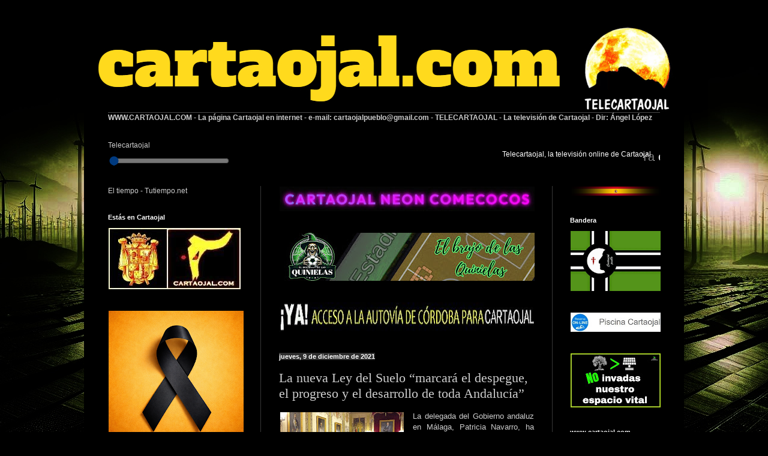

--- FILE ---
content_type: text/html; charset=UTF-8
request_url: https://www.cartaojal.com/2021/12/la-nueva-ley-del-suelo-marcara-el.html
body_size: 37602
content:
<!DOCTYPE html>
<html class='v2' dir='ltr' xmlns='http://www.w3.org/1999/xhtml' xmlns:b='http://www.google.com/2005/gml/b' xmlns:data='http://www.google.com/2005/gml/data' xmlns:expr='http://www.google.com/2005/gml/expr'>
<head>
<link href='https://www.blogger.com/static/v1/widgets/335934321-css_bundle_v2.css' rel='stylesheet' type='text/css'/>

<script async src="//pagead2.googlesyndication.com/pagead/js/adsbygoogle.js"></script>
<script>
  (adsbygoogle = window.adsbygoogle || []).push({
    google_ad_client: "ca-pub-3192805523190124",
    enable_page_level_ads: true
  });
</script>
    <meta content='b3_bn7Xk8DDiKNH1m92r4VKhCvQy8aYNj96aViJQbpU' name='google-site-verification'/>
<meta content='width=1100' name='viewport'/>
<meta content='text/html; charset=UTF-8' http-equiv='Content-Type'/>
<meta content='blogger' name='generator'/>
<link href='https://www.cartaojal.com/favicon.ico' rel='icon' type='image/x-icon'/>
<link href='https://www.cartaojal.com/2021/12/la-nueva-ley-del-suelo-marcara-el.html' rel='canonical'/>
<link rel="alternate" type="application/atom+xml" title="cartaojal.com : Noticias de Cartaojal y Antequera - Atom" href="https://www.cartaojal.com/feeds/posts/default" />
<link rel="alternate" type="application/rss+xml" title="cartaojal.com : Noticias de Cartaojal y Antequera - RSS" href="https://www.cartaojal.com/feeds/posts/default?alt=rss" />
<link rel="service.post" type="application/atom+xml" title="cartaojal.com : Noticias de Cartaojal y Antequera - Atom" href="https://www.blogger.com/feeds/6861829999036057395/posts/default" />

<link rel="alternate" type="application/atom+xml" title="cartaojal.com : Noticias de Cartaojal y Antequera - Atom" href="https://www.cartaojal.com/feeds/5626593061429881880/comments/default" />
<!--Can't find substitution for tag [blog.ieCssRetrofitLinks]-->
<link href='https://blogger.googleusercontent.com/img/b/R29vZ2xl/AVvXsEh5EHQQdk0QNn9RZkwQcTFrJ7q7zLnBXZ34zgKawfmeJZo9EEEaZHs5eaNEti3CoYYdyCS-lvDSWxGUK9th5GnVkdrEIiXVYBHzhy23y9wkAlZCMy8NU1VO44NPnabBnKvzKAFjr4GsW8s/w206-h116/Suelo+Andaluc%25C3%25ADa.jpg' rel='image_src'/>
<meta content='https://www.cartaojal.com/2021/12/la-nueva-ley-del-suelo-marcara-el.html' property='og:url'/>
<meta content='La nueva Ley del Suelo “marcará el despegue, el progreso y el desarrollo de toda Andalucía”' property='og:title'/>
<meta content='Noticias y eventos del pueblo de Cartaojal,  Antequera Málaga. Toda la información local, fiestas, cultura y televisión online en Telecartaojal.' property='og:description'/>
<meta content='https://blogger.googleusercontent.com/img/b/R29vZ2xl/AVvXsEh5EHQQdk0QNn9RZkwQcTFrJ7q7zLnBXZ34zgKawfmeJZo9EEEaZHs5eaNEti3CoYYdyCS-lvDSWxGUK9th5GnVkdrEIiXVYBHzhy23y9wkAlZCMy8NU1VO44NPnabBnKvzKAFjr4GsW8s/w1200-h630-p-k-no-nu/Suelo+Andaluc%25C3%25ADa.jpg' property='og:image'/>
<title>cartaojal.com : Noticias de Cartaojal y Antequera: La nueva Ley del Suelo &#8220;marcará el despegue, el progreso y el desarrollo de toda Andalucía&#8221;</title>
<style id='page-skin-1' type='text/css'><!--
/*
-----------------------------------------------
Blogger Template Style
Name:     Simple
Designer: Blogger
URL:      www.blogger.com
----------------------------------------------- */
/* Content
----------------------------------------------- */
body {
font: normal normal 12px Arial, Tahoma, Helvetica, FreeSans, sans-serif;
color: #cdcdcd;
background: #000000 url(https://blogger.googleusercontent.com/img/a/AVvXsEhu2r7ACXFzYmg8U8vzTgGE9tUO4YUHFDHpoj7LfoJsVaYz40YAUJfnRd05pjq0JsPTjd0oEAbz6EEQ_pXsmv4TG0Gwvkt61CflmrIEKPM6uKEdxs5Q7MXBOGB7j53DQDHDzqmoavQHUNjIQk1t48NVERwhDlT7ehWINtWV_ve2LcwIyTTkmvPPb70uYN0=s1600) repeat fixed top left;
padding: 0 40px 40px 40px;
}
html body .region-inner {
min-width: 0;
max-width: 100%;
width: auto;
}
h2 {
font-size: 22px;
}
a:link {
text-decoration:none;
color: #e29d00;
}
a:visited {
text-decoration:none;
color: #d28900;
}
a:hover {
text-decoration:underline;
color: #d28900;
}
.body-fauxcolumn-outer .fauxcolumn-inner {
background: transparent none repeat scroll top left;
_background-image: none;
}
.body-fauxcolumn-outer .cap-top {
position: absolute;
z-index: 1;
height: 400px;
width: 100%;
}
.body-fauxcolumn-outer .cap-top .cap-left {
width: 100%;
background: transparent none repeat-x scroll top left;
_background-image: none;
}
.content-outer {
-moz-box-shadow: 0 0 40px rgba(0, 0, 0, .15);
-webkit-box-shadow: 0 0 5px rgba(0, 0, 0, .15);
-goog-ms-box-shadow: 0 0 10px #333333;
box-shadow: 0 0 40px rgba(0, 0, 0, .15);
margin-bottom: 1px;
}
.content-inner {
padding: 10px 10px;
}
.content-inner {
background-color: #000000;
}
/* Header
----------------------------------------------- */
.header-outer {
background: #000000 none repeat-x scroll 0 -400px;
_background-image: none;
}
.Header h1 {
font: normal normal 60px Arial, Tahoma, Helvetica, FreeSans, sans-serif;
color: #ffffff;
text-shadow: -1px -1px 1px rgba(0, 0, 0, .2);
}
.Header h1 a {
color: #ffffff;
}
.Header .description {
font-size: 140%;
color: #ababab;
}
.header-inner .Header .titlewrapper {
padding: 22px 30px;
}
.header-inner .Header .descriptionwrapper {
padding: 0 30px;
}
/* Tabs
----------------------------------------------- */
.tabs-inner .section:first-child {
border-top: 1px solid #474747;
}
.tabs-inner .section:first-child ul {
margin-top: -1px;
border-top: 1px solid #474747;
border-left: 0 solid #474747;
border-right: 0 solid #474747;
}
.tabs-inner .widget ul {
background: #333333 none repeat-x scroll 0 -800px;
_background-image: none;
border-bottom: 1px solid #474747;
margin-top: 0;
margin-left: -30px;
margin-right: -30px;
}
.tabs-inner .widget li a {
display: inline-block;
padding: .6em 1em;
font: normal normal 14px Arial, Tahoma, Helvetica, FreeSans, sans-serif;
color: #9a9a9a;
border-left: 1px solid #000000;
border-right: 0 solid #474747;
}
.tabs-inner .widget li:first-child a {
border-left: none;
}
.tabs-inner .widget li.selected a, .tabs-inner .widget li a:hover {
color: #ffffff;
background-color: #000000;
text-decoration: none;
}
/* Columns
----------------------------------------------- */
.main-outer {
border-top: 0 solid #373737;
}
.fauxcolumn-left-outer .fauxcolumn-inner {
border-right: 1px solid #373737;
}
.fauxcolumn-right-outer .fauxcolumn-inner {
border-left: 1px solid #373737;
}
/* Headings
----------------------------------------------- */
div.widget > h2,
div.widget h2.title {
margin: 0 0 1em 0;
font: normal bold 11px Arial, Tahoma, Helvetica, FreeSans, sans-serif;
color: #ffffff;
}
/* Widgets
----------------------------------------------- */
.widget .zippy {
color: #9a9a9a;
text-shadow: 2px 2px 1px rgba(0, 0, 0, .1);
}
.widget .popular-posts ul {
list-style: none;
}
/* Posts
----------------------------------------------- */
h2.date-header {
font: normal bold 11px Arial, Tahoma, Helvetica, FreeSans, sans-serif;
}
.date-header span {
background-color: #2e2e2e;
color: #ffffff;
padding: inherit;
letter-spacing: inherit;
margin: inherit;
}
.main-inner {
padding-top: 30px;
padding-bottom: 30px;
}
.main-inner .column-center-inner {
padding: 0 15px;
}
.main-inner .column-center-inner .section {
margin: 0 15px;
}
.post {
margin: 0 0 25px 0;
}
h3.post-title, .comments h4 {
font: normal normal 22px Georgia, Utopia, 'Palatino Linotype', Palatino, serif;
margin: .75em 0 0;
}
.post-body {
font-size: 110%;
line-height: 1.4;
position: relative;
}
.post-body img, .post-body .tr-caption-container, .Profile img, .Image img,
.BlogList .item-thumbnail img {
padding: 0;
background: #000000;
border: 1px solid #000000;
-moz-box-shadow: 1px 1px 5px rgba(0, 0, 0, .1);
-webkit-box-shadow: 1px 1px 5px rgba(0, 0, 0, .1);
box-shadow: 1px 1px 5px rgba(0, 0, 0, .1);
}
.post-body img, .post-body .tr-caption-container {
padding: 1px;
}
.post-body .tr-caption-container {
color: #c9c9c9;
}
.post-body .tr-caption-container img {
padding: 0;
background: transparent;
border: none;
-moz-box-shadow: 0 0 0 rgba(0, 0, 0, .1);
-webkit-box-shadow: 0 0 0 rgba(0, 0, 0, .1);
box-shadow: 0 0 0 rgba(0, 0, 0, .1);
}
.post-header {
margin: 0 0 1.5em;
line-height: 1.6;
font-size: 90%;
}
.post-footer {
margin: 20px -2px 0;
padding: 5px 10px;
color: #8a8a8a;
background-color: #000000;
border-bottom: 1px solid #4a4a4a;
line-height: 1.6;
font-size: 90%;
}
#comments .comment-author {
padding-top: 1.5em;
border-top: 1px solid #373737;
background-position: 0 1.5em;
}
#comments .comment-author:first-child {
padding-top: 0;
border-top: none;
}
.avatar-image-container {
margin: .2em 0 0;
}
#comments .avatar-image-container img {
border: 1px solid #000000;
}
/* Comments
----------------------------------------------- */
.comments .comments-content .icon.blog-author {
background-repeat: no-repeat;
background-image: url([data-uri]);
}
.comments .comments-content .loadmore a {
border-top: 1px solid #9a9a9a;
border-bottom: 1px solid #9a9a9a;
}
.comments .comment-thread.inline-thread {
background-color: #000000;
}
.comments .continue {
border-top: 2px solid #9a9a9a;
}
/* Accents
---------------------------------------------- */
.section-columns td.columns-cell {
border-left: 1px solid #373737;
}
.blog-pager {
background: transparent none no-repeat scroll top center;
}
.blog-pager-older-link, .home-link,
.blog-pager-newer-link {
background-color: #000000;
padding: 5px;
}
.footer-outer {
border-top: 0 dashed #bbbbbb;
}
/* Mobile
----------------------------------------------- */
body.mobile  {
background-size: auto;
}
.mobile .body-fauxcolumn-outer {
background: transparent none repeat scroll top left;
}
.mobile .body-fauxcolumn-outer .cap-top {
background-size: 100% auto;
}
.mobile .content-outer {
-webkit-box-shadow: 0 0 3px rgba(0, 0, 0, .15);
box-shadow: 0 0 3px rgba(0, 0, 0, .15);
}
.mobile .tabs-inner .widget ul {
margin-left: 0;
margin-right: 0;
}
.mobile .post {
margin: 0;
}
.mobile .main-inner .column-center-inner .section {
margin: 0;
}
.mobile .date-header span {
padding: 0.1em 10px;
margin: 0 -10px;
}
.mobile h3.post-title {
margin: 0;
}
.mobile .blog-pager {
background: transparent none no-repeat scroll top center;
}
.mobile .footer-outer {
border-top: none;
}
.mobile .main-inner, .mobile .footer-inner {
background-color: #000000;
}
.mobile-index-contents {
color: #cdcdcd;
}
.mobile-link-button {
background-color: #e29d00;
}
.mobile-link-button a:link, .mobile-link-button a:visited {
color: #ffffff;
}
.mobile .tabs-inner .section:first-child {
border-top: none;
}
.mobile .tabs-inner .PageList .widget-content {
background-color: #000000;
color: #ffffff;
border-top: 1px solid #474747;
border-bottom: 1px solid #474747;
}
.mobile .tabs-inner .PageList .widget-content .pagelist-arrow {
border-left: 1px solid #474747;
}

--></style>
<style id='template-skin-1' type='text/css'><!--
body {
min-width: 1000px;
}
.content-outer, .content-fauxcolumn-outer, .region-inner {
min-width: 1000px;
max-width: 1000px;
_width: 1000px;
}
.main-inner .columns {
padding-left: 285px;
padding-right: 210px;
}
.main-inner .fauxcolumn-center-outer {
left: 285px;
right: 210px;
/* IE6 does not respect left and right together */
_width: expression(this.parentNode.offsetWidth -
parseInt("285px") -
parseInt("210px") + 'px');
}
.main-inner .fauxcolumn-left-outer {
width: 285px;
}
.main-inner .fauxcolumn-right-outer {
width: 210px;
}
.main-inner .column-left-outer {
width: 285px;
right: 100%;
margin-left: -285px;
}
.main-inner .column-right-outer {
width: 210px;
margin-right: -210px;
}
#layout {
min-width: 0;
}
#layout .content-outer {
min-width: 0;
width: 800px;
}
#layout .region-inner {
min-width: 0;
width: auto;
}
body#layout div.add_widget {
padding: 8px;
}
body#layout div.add_widget a {
margin-left: 32px;
}
--></style>
<link href='https://www.blogger.com/dyn-css/authorization.css?targetBlogID=6861829999036057395&amp;zx=cbb945ca-727e-4ee6-8e93-9482e537b8eb' media='none' onload='if(media!=&#39;all&#39;)media=&#39;all&#39;' rel='stylesheet'/><noscript><link href='https://www.blogger.com/dyn-css/authorization.css?targetBlogID=6861829999036057395&amp;zx=cbb945ca-727e-4ee6-8e93-9482e537b8eb' rel='stylesheet'/></noscript>
<meta name='google-adsense-platform-account' content='ca-host-pub-1556223355139109'/>
<meta name='google-adsense-platform-domain' content='blogspot.com'/>

<!-- data-ad-client=ca-pub-3192805523190124 -->

</head>
<body class='loading variant-dark'>
<div class='navbar no-items section' id='navbar' name='Barra de navegación'>
</div>
<div class='body-fauxcolumns'>
<div class='fauxcolumn-outer body-fauxcolumn-outer'>
<div class='cap-top'>
<div class='cap-left'></div>
<div class='cap-right'></div>
</div>
<div class='fauxborder-left'>
<div class='fauxborder-right'></div>
<div class='fauxcolumn-inner'>
</div>
</div>
<div class='cap-bottom'>
<div class='cap-left'></div>
<div class='cap-right'></div>
</div>
</div>
</div>
<div class='content'>
<div class='content-fauxcolumns'>
<div class='fauxcolumn-outer content-fauxcolumn-outer'>
<div class='cap-top'>
<div class='cap-left'></div>
<div class='cap-right'></div>
</div>
<div class='fauxborder-left'>
<div class='fauxborder-right'></div>
<div class='fauxcolumn-inner'>
</div>
</div>
<div class='cap-bottom'>
<div class='cap-left'></div>
<div class='cap-right'></div>
</div>
</div>
</div>
<div class='content-outer'>
<div class='content-cap-top cap-top'>
<div class='cap-left'></div>
<div class='cap-right'></div>
</div>
<div class='fauxborder-left content-fauxborder-left'>
<div class='fauxborder-right content-fauxborder-right'></div>
<div class='content-inner'>
<header>
<div class='header-outer'>
<div class='header-cap-top cap-top'>
<div class='cap-left'></div>
<div class='cap-right'></div>
</div>
<div class='fauxborder-left header-fauxborder-left'>
<div class='fauxborder-right header-fauxborder-right'></div>
<div class='region-inner header-inner'>
<div class='header section' id='header' name='Cabecera'><div class='widget Header' data-version='1' id='Header1'>
<div id='header-inner'>
<a href='https://www.cartaojal.com/' style='display: block'>
<img alt='cartaojal.com : Noticias de Cartaojal y Antequera' height='147px; ' id='Header1_headerimg' src='https://blogger.googleusercontent.com/img/a/AVvXsEhxC-4IPNerjbF2KC3gXUk15_xp7MWXI5oA7Ab-zHfbyzjvV97wxfRluiZIKryXEanZZ43ojzEgdaGw-kzhDCvDvhXVUFYpHaOBW4NsHxOlkxqtPswHmd72Ra_zJO3FI6ZzPw37MU9GZeU5-uLfNmXsnoQhu8vsaDtebbv-R9tGqMZFVkIv7xXqXmx-=s980' style='display: block' width='980px; '/>
</a>
</div>
</div></div>
</div>
</div>
<div class='header-cap-bottom cap-bottom'>
<div class='cap-left'></div>
<div class='cap-right'></div>
</div>
</div>
</header>
<div class='tabs-outer'>
<div class='tabs-cap-top cap-top'>
<div class='cap-left'></div>
<div class='cap-right'></div>
</div>
<div class='fauxborder-left tabs-fauxborder-left'>
<div class='fauxborder-right tabs-fauxborder-right'></div>
<div class='region-inner tabs-inner'>
<div class='tabs section' id='crosscol' name='Multicolumnas'><div class='widget Text' data-version='1' id='Text4'>
<div class='widget-content'>
<b>WWW.CARTAOJAL.COM<span ="" class="Apple-style-span"  style="color:#ffcc00;"> </span><span =""  style="color:#cccccc;">- La página Cartaojal en internet -</span><span =""  style="color:#ff9900;"> </span><span>e-mail:</span><span ="" class="Apple-style-span"  style="color:#ffcc00;"> </span>cartaojalpueblo@gmail.com<span ="" class="Apple-style-span"  style="color:#ffcc00;"> </span><span =""  style="color:#cccccc;">- TELECARTAOJAL -</span><span =""  style="color:#ff9900;"> </span><span>La televisión de Cartaojal <span style="color:#cccccc;">- <span ="">Dir: Ángel López</span></span></span></b>
</div>
<div class='clear'></div>
</div></div>
<div class='tabs section' id='crosscol-overflow' name='Cross-Column 2'><div class='widget HTML' data-version='1' id='HTML1'>
<div class='widget-content'>
<!doctype html>


    
    
    Telecartaojal
    <style>
        /* Estilo para el control de volumen personalizado */
        #volume-control {
            width: 200px;
            margin-top: 10px;
        }

        /* Estilo para el banner de noticias */
        #banner {
            position: absolute;
            bottom: 10%;
            width: 100%;
            background-color: rgba(0, 0, 0, 0.5);
            color: white;
            text-align: center;
            font-size: 20px;
            overflow: hidden; /* Para el efecto de deslizamiento */
        }

        .marquee {
            display: inline-block;
            white-space: nowrap;
            animation: marquee 120s linear infinite;
        }

        @keyframes marquee {
            0% { transform: translateX(30%); }
            100% { transform: translateX(-100%); }
        }
    </style>


    <!-- Reproductor de YouTube -->
    <div id="player"></div>

    <!-- Control de volumen personalizado -->
    <input type="range" id="volume-control" min="0" max="100" value="0" />

    <!-- Banner de noticias -->
    <div id="banner">
        <div class="marquee" id="news"></div>
    </div>

    <!-- Texto de esquina -->
    <div style="position: absolute; top: 10px; right: 10px; color: white; background-color: rgba(0, 0, 0, 0.5); padding: 5px;">
        Telecartaojal, la televisión online de Cartaojal
    </div>

    <script>
        // Carga la API de YouTube
        var tag = document.createElement('script');
        tag.src = "https://www.youtube.com/iframe_api";
        var firstScriptTag = document.getElementsByTagName('script')[0];
        firstScriptTag.parentNode.insertBefore(tag, firstScriptTag);

/*Nací en Belén*/
        var videoIntermedio1 = {"id": "molvrfae_Gc", "duracion": 174};
/*Mamá, mírame*/
        var videoIntermedio2 = {"id": "t42S0h3BDDM", "duracion": 197};

        // Lista de videos
        var videos = [
            {"id": "9Lq5_H_M9vM", "duracion": 3},
            videoIntermedio1,
            videoIntermedio2,
/*Reunión Asociación de Vecinos 2025*/
            {"id": "5ySK1l9yy2s", "duracion": 4340},
             videoIntermedio1,
             videoIntermedio2,
/*Autos locos 2025*/
            {"id": "KzDBcZNlmQ4", "duracion": 1680},
             videoIntermedio1,
             videoIntermedio2,
/*Protesta Ayuntamiento parques fotovoltaicos*/
            {"id": "0fnYODKaKdI", "duracion": 1184},
             videoIntermedio1,
             videoIntermedio2,
/*Asociación Protesta*/
            {"id": "-80j03g2VK4", "duracion": 580},
/*María Aguilera-Sol de Antequera*/
            {"id": "xAVeYjcKC5g", "duracion": 797},
/*Maite Palomino Granados*/
            {"id": "KsODIwDigII", "duracion": 2593},
/*Pecado Inminente - María*/
            {"id": "VHHaFoNo4b4", "duracion": 266},
/*Cabalgata de Reyes Magos*/
            {"id": "BrP0JIh6SlY", "duracion": 650},
             videoIntermedio1,
             videoIntermedio2,
/*Pregón Romería de Cartaojal 2025*/
            {"id": "hI68xXea9AQ", "duracion": 1253},
/*Romería de Cartaojal 2025*/
            {"id": "KhN6RJaaxDQ", "duracion": 5373},
             videoIntermedio1,
             videoIntermedio2,
/*Juan Pinilla XXVI NFC*/
            {"id": "8536wL1zdkk", "duracion": 2823},
/*Tronos chicos*/
            {"id": "KOkxPbW4EYQ", "duracion": 938},
             videoIntermedio1,
             videoIntermedio2,
/*Bomberos cortan árbol*/
            {"id": "7evTLM3PtOk", "duracion": 694},
/*José Cívico - Porra Flamenca*/
            {"id": "PDvzw5ynTio", "duracion": 1695},
/*Paqui Corpas*/
            {"id": "EDK6-T7rj_g", "duracion": 2255},
/*Rancapino Noche Flamenca*/
            {"id": "z4sBfWHbD-g", "duracion": 2529},
             videoIntermedio1,
             videoIntermedio2,
/*Mohíno*/
            {"id": "zltJyjfMQJw", "duracion": 186},
/*Feria de Cartaojal*/
            {"id": "aaYXTyNn3ys", "duracion": 443},
/*Copla - Porra Flamenca*/
            {"id": "4WEwZheJlXw", "duracion": 5202},
/*Parque fotovoltaico La Herrera*/
            {"id": "JYyXnPfPel4", "duracion": 506},
             videoIntermedio1,
             videoIntermedio2,
/*Promo VI Porra Flamenca*/
            {"id": "Vm2d-QSsHes", "duracion": 73},
/*Bit bit binary*/
            {"id": "54bjIRU09xs", "duracion": 253},
/*Presentación XXVI NFC*/
            {"id": "G12CSGQKP3A", "duracion": 603},
             videoIntermedio1,
             videoIntermedio2,
/*Máquinas rugen*/
            {"id": "feUgoiQ4rYQ", "duracion": 141},
/*Manuel Ortiz*/
            {"id": "8jd8qT2B9LU", "duracion": 1034} 
        ];

        var ancho_vid = '920';
        var alto_vid = '517';
        var player;

        function onYouTubeIframeAPIReady() {
            player = new YT.Player('player', {
                height: alto_vid,
                width: ancho_vid,
                videoId: videos[0].id,
                playerVars: {
                    'autoplay': 1,
                    'controls': 0,
                    'disablekb': 1,
                    'fs': 1,
                    'modestbranding': 1,
                    'rel': 0,
                    'showinfo': 0
                },
                events: {
                    'onReady': onPlayerReady,
                    'onStateChange': onPlayerStateChange
                }
            });
        }

        function calcularVideoActual() {
            var ahora = new Date();
            var inicioDelAno = new Date(ahora.getFullYear(), 0, 1);
            var tiempoTranscurrido = Math.floor((ahora - inicioDelAno) / 1000);
            var indiceVideo = 0;
            var inicioVideo = tiempoTranscurrido;

            while (inicioVideo > videos[indiceVideo].duracion) {
                inicioVideo -= videos[indiceVideo].duracion;
                indiceVideo = (indiceVideo + 1) % videos.length;
            }
            return {indiceVideo: indiceVideo, inicioVideo: inicioVideo};
        }

        function onPlayerReady() {
            reproducirVideoActual();
        }

        function onPlayerStateChange(event) {
            if (event.data === YT.PlayerState.ENDED) {
                reproducirVideoActual();
            }
        }

        function reproducirVideoActual() {
            var videoActual = calcularVideoActual();
            player.loadVideoById({'videoId': videos[videoActual.indiceVideo].id, 'startSeconds': videoActual.inicioVideo});

            var volumeControl = document.getElementById('volume-control');
            volumeControl.addEventListener('input', function () {
                var volume = volumeControl.value;
                if (volume > 0) {
                    player.unMute();
                } else {
                    player.mute();
                }
                player.setVolume(volume);
            });
            player.setVolume(volumeControl.value);
        }

        // Banner de noticias
        var noticias = [
            "Ya está abierto el plazo para pagar la cuota de socio de la Asociación de Vecinos de Cartaojal",
            "EV LoL publica su nuevo trabajo llamado MÁMÁ, MÍRAME.",
            "La Asociación de Vecinos de Cartaojal rinde cuentas y denuncia la falta de respuesta del Ayuntamiento en algunos temas",
            "La artista cartaojaleña EV LoL, creada con IA, presenta su tema navideño Esta Navidad ya tengo lo mejor.",
            "Presupuestos del Ayuntamiento de Antequera 2026: Inversión, Crecimiento, Fase Final de la Deuda Histórica y malas noticias para Cartaojal"
        ];
        var newsText = noticias.join(' - ');
        document.getElementById('news').innerText = newsText;
    </script>

</!doctype>
</div>
<div class='clear'></div>
</div></div>
</div>
</div>
<div class='tabs-cap-bottom cap-bottom'>
<div class='cap-left'></div>
<div class='cap-right'></div>
</div>
</div>
<div class='main-outer'>
<div class='main-cap-top cap-top'>
<div class='cap-left'></div>
<div class='cap-right'></div>
</div>
<div class='fauxborder-left main-fauxborder-left'>
<div class='fauxborder-right main-fauxborder-right'></div>
<div class='region-inner main-inner'>
<div class='columns fauxcolumns'>
<div class='fauxcolumn-outer fauxcolumn-center-outer'>
<div class='cap-top'>
<div class='cap-left'></div>
<div class='cap-right'></div>
</div>
<div class='fauxborder-left'>
<div class='fauxborder-right'></div>
<div class='fauxcolumn-inner'>
</div>
</div>
<div class='cap-bottom'>
<div class='cap-left'></div>
<div class='cap-right'></div>
</div>
</div>
<div class='fauxcolumn-outer fauxcolumn-left-outer'>
<div class='cap-top'>
<div class='cap-left'></div>
<div class='cap-right'></div>
</div>
<div class='fauxborder-left'>
<div class='fauxborder-right'></div>
<div class='fauxcolumn-inner'>
</div>
</div>
<div class='cap-bottom'>
<div class='cap-left'></div>
<div class='cap-right'></div>
</div>
</div>
<div class='fauxcolumn-outer fauxcolumn-right-outer'>
<div class='cap-top'>
<div class='cap-left'></div>
<div class='cap-right'></div>
</div>
<div class='fauxborder-left'>
<div class='fauxborder-right'></div>
<div class='fauxcolumn-inner'>
</div>
</div>
<div class='cap-bottom'>
<div class='cap-left'></div>
<div class='cap-right'></div>
</div>
</div>
<!-- corrects IE6 width calculation -->
<div class='columns-inner'>
<div class='column-center-outer'>
<div class='column-center-inner'>
<div class='main section' id='main' name='Principal'><div class='widget Image' data-version='1' id='Image54'>
<div class='widget-content'>
<a href='https://neoncomecocos.redbot.es/'>
<img alt='' height='41' id='Image54_img' src='https://blogger.googleusercontent.com/img/a/AVvXsEhGEeMaq7B8giNTpcQ1XscT8lYCfn1JGgHd7syjeqn6VIdkm1KJeMs1A1hzqw5wDF09mjrncrHeahK_0j8L3eBHOJkPXVhuMiilE_H9rmZxGRKsmrdLIjxOny-mOxiN2PcOiHcBOGpKGA_p0bnEPg7PItpoJn-Tiwe18EqOuQAbgPREitZbmrzOEpKG26E=s425' width='425'/>
</a>
<br/>
</div>
<div class='clear'></div>
</div><div class='widget Image' data-version='1' id='Image42'>
<div class='widget-content'>
<a href='https://play.google.com/store/apps/details?id=com.cartaojal.Elbrujodelasquinielas&hl=es_419'>
<img alt='' height='80' id='Image42_img' src='https://blogger.googleusercontent.com/img/a/AVvXsEi5gMyNwbJP6XDn5ZCBbwdegxRQZkQrYXCrxO8mFvPLdhjWMTrferykAcvFIdN_G75jqwpTzGXSgYIaZ6He4IvFrSrKX-eC4bxBuBEQKOzK0unZhbQWhmkWSY7Y9DdvUD_F8buhSnSpfNnZ6I0AxK75r7Y6yH6T9HX2Q2rzEuK0eSBunG1i0kRruVqh1QM=s425' width='425'/>
</a>
<br/>
</div>
<div class='clear'></div>
</div><div class='widget Image' data-version='1' id='Image33'>
<div class='widget-content'>
<img alt='' height='49' id='Image33_img' src='https://blogger.googleusercontent.com/img/b/R29vZ2xl/AVvXsEj5fl8mGF1hAIHE45li0Fm2XO7ZXs8-r_nbWckv-RwJDXofr4ZJOVgSDrESv47kgpwu7Pv75y4WuRPhYFWdSZZd3jrwytiNnxf9czo6djH4Vw4YuWtsVeqpd0r-35IqH2ymMa6lw2QxqL0/s425/ACCESOS+4.JPG' width='425'/>
<br/>
</div>
<div class='clear'></div>
</div><div class='widget Blog' data-version='1' id='Blog1'>
<div class='blog-posts hfeed'>

          <div class="date-outer">
        
<h2 class='date-header'><span>jueves, 9 de diciembre de 2021</span></h2>

          <div class="date-posts">
        
<div class='post-outer'>
<div class='post hentry uncustomized-post-template' itemprop='blogPost' itemscope='itemscope' itemtype='http://schema.org/BlogPosting'>
<meta content='https://blogger.googleusercontent.com/img/b/R29vZ2xl/AVvXsEh5EHQQdk0QNn9RZkwQcTFrJ7q7zLnBXZ34zgKawfmeJZo9EEEaZHs5eaNEti3CoYYdyCS-lvDSWxGUK9th5GnVkdrEIiXVYBHzhy23y9wkAlZCMy8NU1VO44NPnabBnKvzKAFjr4GsW8s/w206-h116/Suelo+Andaluc%25C3%25ADa.jpg' itemprop='image_url'/>
<meta content='6861829999036057395' itemprop='blogId'/>
<meta content='5626593061429881880' itemprop='postId'/>
<a name='5626593061429881880'></a>
<h3 class='post-title entry-title' itemprop='name'>
La nueva Ley del Suelo &#8220;marcará el despegue, el progreso y el desarrollo de toda Andalucía&#8221;
</h3>
<div class='post-header'>
<div class='post-header-line-1'></div>
</div>
<div class='post-body entry-content' id='post-body-5626593061429881880' itemprop='description articleBody'>
<div style="text-align: justify;"><div class="separator" style="clear: both; text-align: center;"><a href="https://blogger.googleusercontent.com/img/b/R29vZ2xl/AVvXsEh5EHQQdk0QNn9RZkwQcTFrJ7q7zLnBXZ34zgKawfmeJZo9EEEaZHs5eaNEti3CoYYdyCS-lvDSWxGUK9th5GnVkdrEIiXVYBHzhy23y9wkAlZCMy8NU1VO44NPnabBnKvzKAFjr4GsW8s/s2048/Suelo+Andaluc%25C3%25ADa.jpg" imageanchor="1" style="clear: left; float: left; margin-bottom: 1em; margin-right: 1em;"><img border="0" data-original-height="1153" data-original-width="2048" height="116" src="https://blogger.googleusercontent.com/img/b/R29vZ2xl/AVvXsEh5EHQQdk0QNn9RZkwQcTFrJ7q7zLnBXZ34zgKawfmeJZo9EEEaZHs5eaNEti3CoYYdyCS-lvDSWxGUK9th5GnVkdrEIiXVYBHzhy23y9wkAlZCMy8NU1VO44NPnabBnKvzKAFjr4GsW8s/w206-h116/Suelo+Andaluc%25C3%25ADa.jpg" width="206" /></a></div>La delegada del Gobierno andaluz en Málaga, Patricia Navarro, ha mantenido en el Ayuntamiento de Antequera una reunión con representantes municipales de las 20 localidades de la comarca para abordar la recientemente aprobada Ley de Impulso a la Sostenibilidad del Territorio (LISTA), definida por la delegada como &#8220;la reforma más importante que pueda haber llevado a cabo un Gobierno de la Junta de Andalucía en su propio territorio&#8221;. En este sentido, Patricia Navarro ha asegurado que la LISTA, considerada por el Gobierno andaluz como su principal instrumento para luchar contra la despoblación, &#8220;va a significar un antes y un después para el despegue, para el progreso y el desarrollo de toda Andalucía, porque ofrece posibilidades infinitas para los municipios que quieran seguir creciendo con nuevas posibilidades de empleo y riqueza&#8221;. Navarro ha destacado que la nueva Ley del Suelo &#8220;simplifica al máximo&#8221;, resolviendo a los ayuntamientos &#8220;la inseguridad jurídica que les provocaba la anterior normativa y que les conllevaba la tramitación eterna de sus planeamientos urbanísticos&#8221;. Con esta ley, ha continuado, &#8220;se cierran 16 años de idas y venidas de una normativa anterior, que se ha modificado hasta en 11 ocasiones y que no resultaba eficaz porque no se adaptaba a la realidad que tiene el territorio andaluz y, principalmente, la provincia de Málaga&#8221;. Con la nueva norma se diferencia entre suelo urbano y rústico, y permite la construcción en este último siempre que no afecte a una zona protegida o sea compatible con su régimen de protección. Se permiten viviendas en suelo rústico con otros usos además de los agropecuarios, que pueden ser turísticos o cualquier actividad económica que dinamicen las zonas no especialmente protegidas que requieran de preservación, pero que sean compatibles con los usos agrarios y el desarrollo sostenible.</div><div style="text-align: justify;"><br /></div><div style="text-align: justify;"><b>Viviendas unifamiliares</b></div><div style="text-align: justify;"><br /></div><div style="text-align: justify;">Así, se autorizará la construcción de viviendas aisladas unifamiliares, cuando no se induzca a la creación de nuevos asentamientos. Los límites y condicionantes se recogerán en los reglamentos que ya se están desarrollando. Para garantizar esto, además, la Junta creará un cuerpo de subinspectores con el fin de velar por la disciplina urbanística y se descarga en parte así a los ayuntamientos de esa responsabilidad, ya que la mayoría no tiene medios humanos ni recursos materiales, ha explicado la delegada. La LISTA es &#8220;un avance importante y herramienta fundamental para regularizar  muchas de las viviendas por parte de los ayuntamientos con el planeamiento nuevo, porque su uso ya será compatible con lo que establece la ley, si no están en suelo protegido o dominio público&#8221;, lo que podría repercutir en más de 50.000 viviendas estimadas en la provincia de Málaga como fuera de ordenación y más de 300.000 en Andalucía.</div><div style="text-align: justify;"><br /></div><div style="text-align: justify;"><b>Simplificación de trámites y reducción de plazos</b></div><div style="text-align: justify;"><br /></div><div style="text-align: justify;">Navarro ha destacado también que los 103 municipios de la provincia podrán tener al día su planeamiento en dos años de media, gracias a la LISTA, ya que agiliza los trámites y simplifica los procesos. Muchos de los municipios cuyo PGOU no estaba adaptado a la LOUA tardaban de media 10 años o más en tramitar el planeamiento, aunque fueran pequeños, como le ocurrió a Macharaviaya, que ha conseguido su aprobación 16 años después de iniciar el procedimiento. &#8220;Y eso a pesar de que este instrumento es lo más importante para un ayuntamiento a la hora de planificar inversiones, la creación y asentamiento de empresas, puestos de trabajo y fijar población. Ahora podrán tenerlo en dos años&#8221;, ha dicho la delegada. &#8220;Cuando el Gobierno del cambio llega en 2019, había 79 municipios en Málaga cuyos planeamientos no estaban adaptados a normativa después de años de vigencia de la LOUA&#8221;, ha señalado Navarro. Actualmente, hay 25 municipios que tienen un Plan General de Ordenación Urbanística (PGOU) conforme a la LOUA (4 de ellos anulados); el resto tiene distintas figuras de planeamiento que se aprobaron antes de la LOUA: 11 con PGOU, 36 con Normas Subsidiarias Municipales (NSM) y 5 con Delimitación de Suelo Urbano (DSU), estando en trámite 16 DSU. Los 25 municipios que han aprobado sus PGOU conforme a la LOUA representan el 24,3% del total, y hay 71 municipios que están en proceso de tramitación de sus respectivos PGOU. De los 103 municipios de la provincia, 79 de ellos (el 77%) van a poder tramitar y aprobar por el Ayuntamiento el nuevo Plan Básico de Ordenación Municipal (PBOM), ya que tienen una población menor de 10.000 habitantes, no son litorales ni forman parte de la aglomeración urbana de un centro regional. Los 24 restantes pueden tramitar y aprobar por el Ayuntamiento su nuevo Plan General de Ordenación Municipal (PGOM). La delegada de la Junta ha hecho hincapié precisamente en que cada municipio será abordado en función de sus características y número de habitantes. Y se establece un sistema dual para los de más de 10.000 habitantes que engloba &#8220;un plan general de ordenación municipal y los planes de ordenación urbana, más al detalle&#8221;. Para Navarro, con la LISTA &#8220;por fin los consistorios adquieren la mayoría de edad en cuanto a capacidad poder organizar su término municipal y la Junta establece unos usos superiores e infraestructuras de carácter más comarcal o provincial&#8221; a los que ajustarse.</div><div style="text-align: justify;"><br /></div><div style="text-align: justify;"><b>Ayudas a los ayuntamientos</b></div><div style="text-align: justify;"><br /></div><div style="text-align: justify;">La Junta, a través de la Consejería del ramo, ya trabaja en el desarrollo de los reglamentos y con todos los ayuntamientos que lo precisen para sacar adelante los planeamientos lo antes posible. Se ha ofrecido, no sólo ayuda técnica de la Delegación territorial, como hasta ahora, con la celebración de mesas técnicas y jurídicas, así como el refuerzo y la aportación de la Diputación provincial, sino que se desarrollará también una convocatoria de ayudas económicas para agilizar aún más el trabajo de los consistorios. La LISTA prevé ayudas de hasta 10.000 euros a los ayuntamientos para que redacten sus planes especiales y generales. Estas ayudas ya existían, pero se suspendieron en 2011 porque los 129 ayuntamientos que las solicitaron no fueron capaces de cumplir con los plazos que imponía la ley. En la reunión han participado, junto a la delegada de Gobierno andaluz, la delegada territorial de Fomento, Infraestructuras y Ordenación del Territorio, Carmen Casero, la jefa del servicio de Urbanismo de la Junta en Málaga, Mari Carmen Moreno, y el primer teniente alcalde de Antequera, Juan Rosa. Han sido atendidos los acaldes o representantes municipales de los ayuntamientos de Alameda, Almargen, Antequera, Archidona, Ardales, Campillos, Cañete la Real, Cuevas Bajas, Casabermeja, Carratraca, Cuevas de San Marcos, Cuevas del becerro, Fuente de Piedra, Humilladero, Mollina, sierra de yeguas, Teba, Valle de Abdalajís, Villanueva de Algaidas, Villanueva de Tapia, Villanueva de la Concepción, Villanueva del Rosario, Villanueva del Trabuco.</div><div style="text-align: justify;"><br /></div><div style="text-align: justify;"><b>(Nota de Prensa Delegación del Gobierno en Málaga - Junta de Andalucía)</b></div>
<div style='clear: both;'></div>
</div>
<div class='post-footer'>
<div class='post-footer-line post-footer-line-1'>
<span class='post-author vcard'>
Publicado por
<span class='fn' itemprop='author' itemscope='itemscope' itemtype='http://schema.org/Person'>
<meta content='https://www.blogger.com/profile/08076145211579927001' itemprop='url'/>
<a class='g-profile' href='https://www.blogger.com/profile/08076145211579927001' rel='author' title='author profile'>
<span itemprop='name'>Administrador</span>
</a>
</span>
</span>
<span class='post-timestamp'>
a las
<meta content='https://www.cartaojal.com/2021/12/la-nueva-ley-del-suelo-marcara-el.html' itemprop='url'/>
<a class='timestamp-link' href='https://www.cartaojal.com/2021/12/la-nueva-ley-del-suelo-marcara-el.html' rel='bookmark' title='permanent link'><abbr class='published' itemprop='datePublished' title='2021-12-09T22:52:00+01:00'>22:52</abbr></a>
</span>
<span class='post-comment-link'>
</span>
<span class='post-icons'>
<span class='item-action'>
<a href='https://www.blogger.com/email-post/6861829999036057395/5626593061429881880' title='Enviar entrada por correo electrónico'>
<img alt='' class='icon-action' height='13' src='https://resources.blogblog.com/img/icon18_email.gif' width='18'/>
</a>
</span>
<span class='item-control blog-admin pid-2050211920'>
<a href='https://www.blogger.com/post-edit.g?blogID=6861829999036057395&postID=5626593061429881880&from=pencil' title='Editar entrada'>
<img alt='' class='icon-action' height='18' src='https://resources.blogblog.com/img/icon18_edit_allbkg.gif' width='18'/>
</a>
</span>
</span>
<div class='post-share-buttons goog-inline-block'>
<a class='goog-inline-block share-button sb-email' href='https://www.blogger.com/share-post.g?blogID=6861829999036057395&postID=5626593061429881880&target=email' target='_blank' title='Enviar por correo electrónico'><span class='share-button-link-text'>Enviar por correo electrónico</span></a><a class='goog-inline-block share-button sb-blog' href='https://www.blogger.com/share-post.g?blogID=6861829999036057395&postID=5626593061429881880&target=blog' onclick='window.open(this.href, "_blank", "height=270,width=475"); return false;' target='_blank' title='Escribe un blog'><span class='share-button-link-text'>Escribe un blog</span></a><a class='goog-inline-block share-button sb-twitter' href='https://www.blogger.com/share-post.g?blogID=6861829999036057395&postID=5626593061429881880&target=twitter' target='_blank' title='Compartir en X'><span class='share-button-link-text'>Compartir en X</span></a><a class='goog-inline-block share-button sb-facebook' href='https://www.blogger.com/share-post.g?blogID=6861829999036057395&postID=5626593061429881880&target=facebook' onclick='window.open(this.href, "_blank", "height=430,width=640"); return false;' target='_blank' title='Compartir con Facebook'><span class='share-button-link-text'>Compartir con Facebook</span></a><a class='goog-inline-block share-button sb-pinterest' href='https://www.blogger.com/share-post.g?blogID=6861829999036057395&postID=5626593061429881880&target=pinterest' target='_blank' title='Compartir en Pinterest'><span class='share-button-link-text'>Compartir en Pinterest</span></a>
</div>
</div>
<div class='post-footer-line post-footer-line-2'>
<span class='post-labels'>
</span>
</div>
<div class='post-footer-line post-footer-line-3'>
<span class='post-location'>
</span>
</div>
</div>
</div>
<div class='comments' id='comments'>
<a name='comments'></a>
<h4>No hay comentarios:</h4>
<div id='Blog1_comments-block-wrapper'>
<dl class='avatar-comment-indent' id='comments-block'>
</dl>
</div>
<p class='comment-footer'>
<div class='comment-form'>
<a name='comment-form'></a>
<h4 id='comment-post-message'>Publicar un comentario</h4>
<p>
</p>
<a href='https://www.blogger.com/comment/frame/6861829999036057395?po=5626593061429881880&hl=es&saa=85391&origin=https://www.cartaojal.com' id='comment-editor-src'></a>
<iframe allowtransparency='true' class='blogger-iframe-colorize blogger-comment-from-post' frameborder='0' height='410px' id='comment-editor' name='comment-editor' src='' width='100%'></iframe>
<script src='https://www.blogger.com/static/v1/jsbin/2830521187-comment_from_post_iframe.js' type='text/javascript'></script>
<script type='text/javascript'>
      BLOG_CMT_createIframe('https://www.blogger.com/rpc_relay.html');
    </script>
</div>
</p>
</div>
</div>

        </div></div>
      
</div>
<div class='blog-pager' id='blog-pager'>
<span id='blog-pager-newer-link'>
<a class='blog-pager-newer-link' href='https://www.cartaojal.com/2021/12/laura-aguilera-participara-el-sabado-18.html' id='Blog1_blog-pager-newer-link' title='Entrada más reciente'>Entrada más reciente</a>
</span>
<span id='blog-pager-older-link'>
<a class='blog-pager-older-link' href='https://www.cartaojal.com/2021/12/miembros-de-vox-visitan-cartaojal.html' id='Blog1_blog-pager-older-link' title='Entrada antigua'>Entrada antigua</a>
</span>
<a class='home-link' href='https://www.cartaojal.com/'>Inicio</a>
</div>
<div class='clear'></div>
<div class='post-feeds'>
<div class='feed-links'>
Suscribirse a:
<a class='feed-link' href='https://www.cartaojal.com/feeds/5626593061429881880/comments/default' target='_blank' type='application/atom+xml'>Enviar comentarios (Atom)</a>
</div>
</div>
</div><div class='widget Image' data-version='1' id='Image48'>
<div class='widget-content'>
<a href='https://www.facebook.com/profile.php?id=100089332265346&locale=es_ES'>
<img alt='' height='49' id='Image48_img' src='https://blogger.googleusercontent.com/img/a/AVvXsEhpXgte7UHia_7VHx9lFWTf9gX7_zHHGnFzKTnkp_b3mSq_jwRnss2EZQXQyCqUBVBSo3W7jqg23GzIJDuYs65oSrSrsRnznNjYH-u4LURV-rDxZEwNju9bambv2dKzrhdDsuUKNGyfHLIZnXQ51vmj3esLNBSBM_Ta4eBBV2z-MDdc7kZFlVoAqIMD=s425' width='425'/>
</a>
<br/>
</div>
<div class='clear'></div>
</div><div class='widget Image' data-version='1' id='Image10'>
<div class='widget-content'>
<a href='https://play.google.com/store/apps/details?id=com.caviarreto.caviarreto&hl=es_419&gl=US'>
<img alt='' height='141' id='Image10_img' src='https://blogger.googleusercontent.com/img/b/R29vZ2xl/AVvXsEgvbYxpB7lSoNsT9x9AbHRA33Htw0FN5bi-Br7ciWbp3qwk_vf5lnObqV7wOw0cP_mqNyxdOutir0if-j7xVL4xWdnNaCHeko3rGGnisCNL5F-ClVxBptscqAGgXbSG0aT6R519-QDrfcA/s425/CaviarRetoPeque%25C3%25B1o.jpg' width='425'/>
</a>
<br/>
</div>
<div class='clear'></div>
</div></div>
</div>
</div>
<div class='column-left-outer'>
<div class='column-left-inner'>
<aside>
<div class='sidebar section' id='sidebar-left-1'><div class='widget HTML' data-version='1' id='HTML2'>
<div class='widget-content'>
<!-- www.tutiempo.net - Ancho:206px - Alto:36px -->
<div id="TT_Ji1AbhdBdYB588IUKAuhwk1of6nUMUzlrlzhpcioaED">El tiempo - Tutiempo.net</div>
<script type="text/javascript" src="https://www.tutiempo.net/s-widget/l_Ji1AbhdBdYB588IUKAuhwk1of6nUMUzlrlzhpcioaED"></script>
</div>
<div class='clear'></div>
</div><div class='widget Image' data-version='1' id='Image5'>
<h2>Estás en Cartaojal</h2>
<div class='widget-content'>
<a href='http://www.cartaojal.com/p/cartaojal.html'>
<img alt='Estás en Cartaojal' height='102' id='Image5_img' src='https://blogger.googleusercontent.com/img/b/R29vZ2xl/AVvXsEimLva3F50xNp6qA6W8o2LXcn2PQuD6gMziJM1SrgnNRgieseie2UPWOz1wrUYRYFEhLR5apfxWkjFicRn59_RSqdNslE05kvTPLE-G1n4IQq7UwN7YxUNT9P-Cae1PbnU5npOzlImwLlc/s1600-r/escudotoro4.jpg' width='220'/>
</a>
<br/>
</div>
<div class='clear'></div>
</div><div class='widget Image' data-version='1' id='Image29'>
<div class='widget-content'>
<a href='https://www.lamoncloa.gob.es/presidente/actividades/Paginas/2026/190126-sanchez-accidente-ferroviario-adamuz.aspx'>
<img alt='' height='225' id='Image29_img' src='https://blogger.googleusercontent.com/img/a/AVvXsEi9fG0DYurOGcTqfx_dq5gOwDdsAT0LgSk4oFWXciQAVc-70wCuVD77P9D_O8GDMN1S4D_zLjK9tQDVRY4X8XBzCoWdG731Ui6OpDWioiBh7N-oBr_D7b0R1c7iUWSPU_0HRFmuVg7X_nzzIRfIQMThfQml-xcH0Eb2ge96fFH8cvOfYNm8mtIIBh-lJXI=s225' width='225'/>
</a>
<br/>
</div>
<div class='clear'></div>
</div><div class='widget Image' data-version='1' id='Image3'>
<div class='widget-content'>
<a href='https://www.youtube.com/c/Telecartaojal'>
<img alt='' height='53' id='Image3_img' src='https://blogger.googleusercontent.com/img/a/AVvXsEgz3I1AsY-HMYfP4JuvnNjTozACGYDcXRUaRLX8ST2VPxAG83U8IiGWPE5vCKTC-lNXOVZNtONPh9NkVYIUzGrOryFtatedhDqSjHRzgqJ3jovgo1h6-MSQKUZRPTT29y1RGSsTlMFsVKchv-8nDrqB5kt4BpgXiAq8gKcdH808j2eRWIBxSoHp2AQl=s225' width='225'/>
</a>
<br/>
</div>
<div class='clear'></div>
</div><div class='widget Image' data-version='1' id='Image7'>
<h2>Cámaras de Tráfico</h2>
<div class='widget-content'>
<a href='https://camarasdetrafico.redbot.es/'>
<img alt='Cámaras de Tráfico' height='225' id='Image7_img' src='https://blogger.googleusercontent.com/img/a/AVvXsEhMrdf8RmWvH3XSgvzxPjSkDSoKy3GLEdAfVyeK2LwdanTRpDJgLso4OP0lF1BuvhIwfeby8hA2Y3-xBm7vxVYvG1FOAnDexJe6vYsLhYR6mPOKfyVcaHiXksY8iolvFbrHmGY63zUzyqGa2jHN3mK-Zi0gViJM6CCdxcawwjTmHHfrK7Vuu8oy1D_eXxY=s225' width='225'/>
</a>
<br/>
</div>
<div class='clear'></div>
</div><div class='widget HTML' data-version='1' id='HTML11'>
<h2 class='title'>Tiempo en Cartaojal</h2>
<div class='widget-content'>
<!doctype html>


    
    Widget del Clima con Radar
    <style>
        #weather-widget {
            font-family: Arial, sans-serif;
            margin: 0px;
            padding: 5px;
            border: 1px solid #ccc;
            width: 210px;
        }
        #radar {
            margin-top: 20px;
        }
    </style>


    <div id="weather-widget">
        <h2>Clima en Cartaojal</h2>
        <p id="description">Cargando...</p>
        <p id="temperature"></p>
        <p id="wind-speed"></p>
        <p id="wind-direction"></p>
        <div id="radar">
            <iframe width="210" height="450" src="https://embed.windy.com/embed2.html?lat=37.0291&lon=-4.4742&detailLat=37.0291&detailLon=-4.4742&width=650&height=180&zoom=7&level=surface&overlay=radar&product=ecmwf&menu=&message=true&type=map&location=coordinates&detail=true&metricWind=km/h&metricTemp=%C2%B0C" frameborder="0"></iframe>
        </div>
    </div>

    <script>
        const weatherDescriptions = {
            0: 'Despejado',
            1: 'Principalmente despejado',
            2: 'Parcialmente nublado',
            3: 'Nublado',
            45: 'Niebla y depósito de escarcha',
            48: 'Niebla y depósito de escarcha',
            51: 'Llovizna ligera',
            53: 'Llovizna moderada',
            55: 'Llovizna densa',
            56: 'Llovizna helada ligera',
            57: 'Llovizna helada densa',
            61: 'Lluvia ligera',
            63: 'Lluvia moderada',
            65: 'Lluvia intensa',
            66: 'Lluvia helada ligera',
            67: 'Lluvia helada intensa',
            71: 'Nevada ligera',
            73: 'Nevada moderada',
            75: 'Nevada intensa',
            80: 'Chubascos ligeros',
            81: 'Chubascos moderados',
            82: 'Chubascos intensos',
            95: 'Tormentas eléctricas ligeras',
            96: 'Tormentas eléctricas con granizo',
            99: 'Tormentas eléctricas intensas con granizo'
        };

        async function getWeather() {
            const lat = '37.0291'; // Latitud de Cartaojal, Andalucía
            const lon = '-4.4742'; // Longitud de Cartaojal, Andalucía
            const url = `https://api.open-meteo.com/v1/forecast?latitude=${lat}&longitude=${lon}&current_weather=true`;

            try {
                const response = await fetch(url);
                const data = await response.json();
                console.log(data);
                const weatherCode = data.current_weather.weathercode;
                document.getElementById('description').innerText = weatherDescriptions[weatherCode] || 'Descripción no disponible';
                document.getElementById('temperature').innerHTML = `Temperatura: ${data.current_weather.temperature}&deg;C`;
                document.getElementById('wind-speed').innerText = `Velocidad del viento: ${data.current_weather.windspeed !== undefined ? data.current_weather.windspeed : 'No disponible'} km/h`;
                document.getElementById('wind-direction').innerHTML = `Dirección del viento: ${data.current_weather.winddirection !== undefined ? data.current_weather.winddirection : 'No disponible'}&deg;`;
            } catch (error) {
                console.error('Error al obtener los datos del clima:', error);
                document.getElementById('description').innerText = 'Error al obtener los datos.';
            }
        }

        getWeather();
    </script>

</!doctype>
</div>
<div class='clear'></div>
</div><div class='widget Image' data-version='1' id='Image38'>
<div class='widget-content'>
<img alt='' height='54' id='Image38_img' src='https://blogger.googleusercontent.com/img/a/AVvXsEjHxPJHL5TVDajTakWRXSiMsSUbDT_2KqMfMh4n8uvsVWBYkq_aiA-QBlr5t4-P6RTSViyk6ZAsady8ezM6AiFPUtM2U_BaIEZ7dCRewkkx9lGm3wBdTbMcUriN2vSSe1VPSS4dV4zOIP6vBNX4ajeD5oPhTlEkNTRZDbG0QI3LKXKqYQVElDywe7oJy4Y=s225' width='225'/>
<br/>
</div>
<div class='clear'></div>
</div><div class='widget Image' data-version='1' id='Image26'>
<div class='widget-content'>
<a href='https://reservadeportes.com/AytodeAntequera.html?iframe=iframe'>
<img alt='' height='44' id='Image26_img' src='https://blogger.googleusercontent.com/img/a/AVvXsEijZ7JdTwa0id6axmCsBxZqIvSYlagL6R5YdPS_njFhB1Bew4d9XDe4_YLvzmLvk8oYsusS21_OUcio5rLoZaHO8wK4pWXLgK03epLNQoNj5QD_kM4HiMaAzTO5RPiTIlVytgJr3dbzKAMLP578MG_cfqvwJHklI6svgzV1NlTiqmSySLvEdAX8awI0=s225' width='225'/>
</a>
<br/>
</div>
<div class='clear'></div>
</div><div class='widget Image' data-version='1' id='Image18'>
<div class='widget-content'>
<a href='https://www.facebook.com/Plataforma-Cartaojal-sin-Parques-Fotovoltaicos-102928909000618'>
<img alt='' height='135' id='Image18_img' src='https://blogger.googleusercontent.com/img/a/AVvXsEjWp654WK0p1K_3aYWkze5770kJUcsJWwhFcmtXDxF3b2ZOWRuLkCnfq6zRcLcKGvIFgdj3-rR8ItoXPmyt3hK13H8ZfsskLD8LTmlz0boRLe9hZecmvsEWh8dFWpItw0mjQklcIgjBBxRlQKNWuYBkvQK5DXZ_hThFNL1sYhTpWJlZ0oZbRQFBCzOf=s225' width='225'/>
</a>
<br/>
</div>
<div class='clear'></div>
</div><div class='widget Image' data-version='1' id='Image47'>
<h2>Prosa Animal - Francisco Pozo</h2>
<div class='widget-content'>
<a href='https://www.amazon.es/PROSA-ANIMAL-FRANCISCO-POZO/dp/8412178750/ref=sr_1_1?__mk_es_ES=%C3%85M%C3%85%C5%BD%C3%95%C3%91&crid=LLIDXN9WIEV&keywords=prosa+animal+francisco+pozo&qid=1659439584&sprefix=prosa+animal+francisco+pozo%2Caps%2C75&sr=8-1'>
<img alt='Prosa Animal - Francisco Pozo' height='54' id='Image47_img' src='https://blogger.googleusercontent.com/img/a/AVvXsEjfS1-3VJaItoj5D2cxdYmp8q0svvbe6xEgUvVRJLNUJbPAh4smtrjgMrhiT7IxoB0oQDVsgOOzOy5p8DxKKz48Z5e25k-aoFMZsjWL8Uv_gAoKT2GHiie9f3pXyL1bUrGKAwfufFcZ22Dqg_T2eEpdh4Z-PkXEeCf1WOTwI_pvzA9NB500Ltl38uuW2SE=s225' width='225'/>
</a>
<br/>
</div>
<div class='clear'></div>
</div><div class='widget Image' data-version='1' id='Image11'>
<div class='widget-content'>
<a href='https://www.facebook.com/Plataforma-Cartaojal-sin-Parques-Fotovoltaicos-102928909000618'>
<img alt='' height='59' id='Image11_img' src='https://blogger.googleusercontent.com/img/a/AVvXsEgOqSLSTBLEndlMRVLDX-dzrouVPL6-t4ApFk0-Qq7lv64Y6FQSh4ND9LUPdChnNV_687WbiWXaLOyJL82k3wKy-sM9JlsdAdCaAjluzF-xs2qEdckSIW_t2FVM2Z_moRLfGPp68O63jp_dzlc1WS87MYQJh4-2WCCdFu0wO1spgb4u9lceHerfs75N=s225' width='225'/>
</a>
<br/>
</div>
<div class='clear'></div>
</div><div class='widget Image' data-version='1' id='Image9'>
<h2>Descárgate el juego hecho en Cartaojal</h2>
<div class='widget-content'>
<a href='https://play.google.com/store/apps/details?id=com.caviarreto.caviarreto&hl=es&gl=US'>
<img alt='Descárgate el juego hecho en Cartaojal' height='144' id='Image9_img' src='https://blogger.googleusercontent.com/img/b/R29vZ2xl/AVvXsEhPqaJY7tSIWob3F7wqttlN9ppq9_zuhtPwX5EtuMOg8Kka_8YQNMgppXPdj2G48lmyq9QOwjpdG-B6HY0FafpdMEYiqLQn3ltjy-9TmgqHWNMlFeNhRp6mefUGvO3mvGKnBwzwy6TE41k/s225/Caviar+Reto.jpg' width='225'/>
</a>
<br/>
</div>
<div class='clear'></div>
</div><div class='widget Image' data-version='1' id='Image16'>
<h2>Enlace a canal de televisión</h2>
<div class='widget-content'>
<a href='https://www.youtube.com/channel/UCBn4KIYDbxwygs19PLhsUrQ'>
<img alt='Enlace a canal de televisión' height='42' id='Image16_img' src='https://blogger.googleusercontent.com/img/b/R29vZ2xl/AVvXsEhIDD0eEESEnl9gDypE74Ha0GiEGbBZak09n-CuHXyJd1tME8Lp7p6aUsielcYaeQC5ubbZTVNSFD4W9bz0rpk8a_15jfLcE0JVqjm6Fguxvd0WOXD0qOeCTrV1VraiplMwzj7j9iivh8E/s220/telecartaojal.JPG' width='220'/>
</a>
<br/>
</div>
<div class='clear'></div>
</div><div class='widget Image' data-version='1' id='Image32'>
<h2>Colabora</h2>
<div class='widget-content'>
<img alt='Colabora' height='143' id='Image32_img' src='https://blogger.googleusercontent.com/img/b/R29vZ2xl/AVvXsEipZtLQyrH50nLzUjuz-AJ9ndVXrkU2tP1xcq805xIo_faFflEK88CDxdkHBfpasBGCCXdie9i5h2_V03gTjnx0NQkcYdausHzGCE-pfDuRYSlGmMR-n8FMcblOsxqfGtR2SQGS4rql5Is/s1600-r/Publicidad20151115.JPG' width='220'/>
<br/>
</div>
<div class='clear'></div>
</div><div class='widget HTML' data-version='1' id='HTML4'>
<h2 class='title'>Publicidad</h2>
<div class='widget-content'>
<script async src="//pagead2.googlesyndication.com/pagead/js/adsbygoogle.js"></script>
<!-- Bloque 04 -->
<ins class="adsbygoogle"
     style="display:inline-block;width:220px;height:220px"
     data-ad-client="ca-pub-3192805523190124"
     data-ad-slot="2354170691"></ins>
<script>
(adsbygoogle = window.adsbygoogle || []).push({});
</script>
</div>
<div class='clear'></div>
</div><div class='widget HTML' data-version='1' id='HTML12'>
<div class='widget-content'>
<a class="twitter-timeline"  href="https://twitter.com/search?q=cartaojal"  data-widget-id="381382235313545216">Tweets sobre "cartaojal"</a>
<script>!function(d,s,id){var js,fjs=d.getElementsByTagName(s)[0],p=/^http:/.test(d.location)?'http':'https';if(!d.getElementById(id)){js=d.createElement(s);js.id=id;js.src=p+"://platform.twitter.com/widgets.js";fjs.parentNode.insertBefore(js,fjs);}}(document,"script","twitter-wjs");</script>
</div>
<div class='clear'></div>
</div><div class='widget Image' data-version='1' id='Image34'>
<h2>Tramitaciones online</h2>
<div class='widget-content'>
<a href='https://tramites.antequera.es/'>
<img alt='Tramitaciones online' height='42' id='Image34_img' src='https://blogger.googleusercontent.com/img/b/R29vZ2xl/AVvXsEg3QathMJF-lDWYGpjWs4Crydd8BA-sKSI67srjuow7uNwrFYvSUavId1jEB3bTsScU91c5I7zc7R5yFXV5V2nXYp4hld4MVkbwAOS9CqpMX9qjrpuTxZu3D0sPgniFIt52ex4RkslonVo/s1600/SedeElectr%25C3%25B3nicaBanner.JPG' width='220'/>
</a>
<br/>
</div>
<div class='clear'></div>
</div><div class='widget Image' data-version='1' id='Image28'>
<h2>Camino mozárabe de Santiago</h2>
<div class='widget-content'>
<a href='http://www.caminomozarabedemalaga.com/'>
<img alt='Camino mozárabe de Santiago' height='23' id='Image28_img' src='https://blogger.googleusercontent.com/img/b/R29vZ2xl/AVvXsEicRxP8d8f3fAJtn1qRxiVPnoEClibz3X0ctwXzoXYRyTeDl4v0LxljWkmitUxMD0yJT3Ds3C1RWbZ3EnMrhx3a6l7bzOWli-MqjOLiVVseoTWG4I9PrC9VmTiOxzG2OyIgChX0sQuf1ds/s220/bannerSantiago.JPG' width='220'/>
</a>
<br/>
</div>
<div class='clear'></div>
</div><div class='widget Image' data-version='1' id='Image22'>
<div class='widget-content'>
<a href="//www.youtube.com/playlist?list=PL97E3956BF55D01D0">
<img alt='' height='27' id='Image22_img' src='https://blogger.googleusercontent.com/img/b/R29vZ2xl/AVvXsEgJOWYjOQuk2RVlXsa3j-dvac6few5n67Pr81V66rCHFtGFOA1mrAkS6CG04nxFSAuRn-InM78eDZFQd_XrkxL1eXYiekGtqSr6sW4wKecI3yuuN8PsfqLVJyaNu8hjYjyiV7CJdGAZ9tc/s275/BannerCartatooj.JPG' width='220'/>
</a>
<br/>
</div>
<div class='clear'></div>
</div><div class='widget HTML' data-version='1' id='HTML9'>
<div class='widget-content'>
<script src="//widgets.twimg.com/j/2/widget.js"></script>
<script>
new TWTR.Widget({
  version: 2,
  type: 'search',
  search: 'cartaojal',
  interval: 30000,
  title: '&#191;Qué se dice de Cartaojal?',
  subject: 'Cartaojal en twitter',
  width: 220,
  height: 300,
  theme: {
    shell: {
      background: '#e0a631',
      color: '#faf5fa'
    },
    tweets: {
      background: '#080708',
      color: '#f5f5f0',
      links: '#b9c236'
    }
  },
  features: {
    scrollbar: false,
    loop: true,
    live: true,
    behavior: 'default'
  }
}).render().start();
</script>
</div>
<div class='clear'></div>
</div><div class='widget HTML' data-version='1' id='HTML7'>
<div class='widget-content'>
<a 
style="cursor: hand" href="http://www.cartaojal.com" onclick="this.style.behavior='url(#default#homepage)';
this.setHomePage('http://www.cartaojal.com');">Establecer como página de inicio</a>
</div>
<div class='clear'></div>
</div><div class='widget Text' data-version='1' id='Text2'>
<h2 class='title'>Contacto</h2>
<div class='widget-content'>
<b><span class="Apple-style-span"  style="color:#FFFF33;">cartaojalpueblo@gmail.com</span></b><br />
</div>
<div class='clear'></div>
</div><div class='widget Image' data-version='1' id='Image4'>
<h2>WEBS DE CARTAOJAL</h2>
<div class='widget-content'>
<a href='http://cartaojal-flamenco.blogspot.com'>
<img alt='WEBS DE CARTAOJAL' height='27' id='Image4_img' src='https://blogger.googleusercontent.com/img/b/R29vZ2xl/AVvXsEgHVLAp3EiVz-FyjT43lmp6x8120YWz4jIoIbMnfPfG04gVM-UltpaK9_UE3Zg4-X2R1vJJNViOkw7raoOHVIbIGVW6jPHhfcwBoVm8JhF9m5ptrsowEzE98ucHz7b2dbe8W2C4WGk6Obg/s1600-r/BANPE.JPG' width='220'/>
</a>
<br/>
</div>
<div class='clear'></div>
</div><div class='widget Image' data-version='1' id='Image14'>
<div class='widget-content'>
<a href='http://mtbcartaojal.blogspot.com'>
<img alt='' height='35' id='Image14_img' src='https://blogger.googleusercontent.com/img/b/R29vZ2xl/AVvXsEgidkbYGHpCcBVceXMGfQFIXiNYAtFXMl_c_RyCwppgjC60XaD-IIXU6KuUmlW5bxDleeWAwbXrJhTwiSgbJQ_5St3VsVFNrzumfp3AaF1iS8reyopNlT2wcNFW9j93Yvmb1Y5RMQplHCc/s220/bannerMini.JPG' width='213'/>
</a>
<br/>
</div>
<div class='clear'></div>
</div><div class='widget Image' data-version='1' id='Image39'>
<h2>Página de</h2>
<div class='widget-content'>
<a href='https://www.facebook.com/Asociaci%C3%B3n-Maria-Auxiliadora-Cartaojal-919985718098798/?fref=ts'>
<img alt='Página de' height='27' id='Image39_img' src='https://blogger.googleusercontent.com/img/b/R29vZ2xl/AVvXsEhpt6YGuHKpFPKOppyLXX1OqU6WnrBWzHYHjrbl1oO6P4mLVmMJXXVJ4ivwaJU01_Nta-TzNXe5D_1w8sR1oBqT5WA7nkituoXN4ZWq88QwnPt5RRlyfWNLDot7GAiZQNb6w5W4oU9LoqU/s275/bannermaraux.jpg' width='220'/>
</a>
<br/>
</div>
<div class='clear'></div>
</div><div class='widget Image' data-version='1' id='Image31'>
<div class='widget-content'>
<a href='http://ampadecartaojal.blogspot.com'>
<img alt='' height='27' id='Image31_img' src='https://blogger.googleusercontent.com/img/b/R29vZ2xl/AVvXsEh24v0SMOZYtRovntmF11Tl9wJpr6cLOOrYaMRqj-UH7NVbRZExvNc7F-hfB17Ua8XW85U07Olls-EMhf90O5OCk1Y7j-6QRx70wIuEPMkjLjOHNK1dcOAKKjKA3SMjGt5AtPRE5B-7-Q8/s275/ban060.jpg' width='220'/>
</a>
<br/>
</div>
<div class='clear'></div>
</div><div class='widget Image' data-version='1' id='Image8'>
<div class='widget-content'>
<a href='http://semanasantadecartaojal.blogspot.com'>
<img alt='' height='23' id='Image8_img' src='https://blogger.googleusercontent.com/img/b/R29vZ2xl/AVvXsEgYaIjj9ReX5Td5vpKfhF9yVnGMWytM2dK23SKf-n4zTGNBlf0EjhvsNPQKu-wd4zoeI7_2BcVCzEwrYuGc3zQ9jHnNO6ZNWM5YZFOZdmyA4eNaXyVavouoErVZkxcJDCq_6MxEOTS3AYk/s1600-r/BSemSan.JPG' width='220'/>
</a>
<br/>
</div>
<div class='clear'></div>
</div><div class='widget Image' data-version='1' id='Image12'>
<div class='widget-content'>
<a href='http://telecentrodecartaojal.blogspot.com/'>
<img alt='' height='23' id='Image12_img' src='https://blogger.googleusercontent.com/img/b/R29vZ2xl/AVvXsEgj5w0MWhpiLNVjXvvmFz4vuSj-AIBEjXMx08HhU7omNmYPURE_MO-uMNDG1f32DwmGlP7-D9CuPHQVkjjN1EESN_V-Y7CAF6AS4Lmhgm3AklzAV2qt0e6RVu3KVQJtFfb9lwwtkdMpS6g/s220/bannerTelecentro.JPG' width='220'/>
</a>
<br/>
</div>
<div class='clear'></div>
</div><div class='widget Image' data-version='1' id='Image17'>
<h2>Únete</h2>
<div class='widget-content'>
<a href='https://www.facebook.com/groups/cartaojal/'>
<img alt='Únete' height='23' id='Image17_img' src='https://blogger.googleusercontent.com/img/b/R29vZ2xl/AVvXsEiSK018wKmvuOgrTKjET9XKC0F6LIrOisie7TIDeWiEiVUs_R0MGofR4mkHKruGm2Ma8FL0pqI4GzIw14jgkfj2jAIyQ_IrjfKftdNOf6ycB897QP8DQqCYNYuiT7gJBxE8F7KqiwGWxts/s1600-r/facebook.jpg' width='220'/>
</a>
<br/>
</div>
<div class='clear'></div>
</div><div class='widget Image' data-version='1' id='Image24'>
<div class='widget-content'>
<a href='https://www.lulu.com/en/en/shop/francisco-jos%C3%A9-pozo-cabello/poemas-del-amor-y-la-muerte/paperback/product-19q7pjrq.html'>
<img alt='' height='27' id='Image24_img' src='https://blogger.googleusercontent.com/img/b/R29vZ2xl/AVvXsEgCayKt2JqIsv-X_DAVa7pZgaT3eAKmjyWmtDwTLSoqxIAySZ214HPmFVk_kO2hgs2yI8m7bLTPxfgy1NNErAzwFvBum-fx-gv7-FWazu8zqksVm2hToyCF93AD6_3B5UsCsoli-KuZBQg/s220/bpozo.JPG' width='220'/>
</a>
<br/>
</div>
<div class='clear'></div>
</div><div class='widget Image' data-version='1' id='Image15'>
<h2>WEBS DE INTERES</h2>
<div class='widget-content'>
<a href='http://www.uned.es'>
<img alt='WEBS DE INTERES' height='23' id='Image15_img' src='https://blogger.googleusercontent.com/img/b/R29vZ2xl/AVvXsEj0kVHyNGxtU72exCxlGGjOwiSfeIPt2trjXDRcn7W9ICKJNQbGcTOfJrJxEKqzonOoZsYbnDaizrkwudDU09Yw2mpdTnF3tY-YzyHvwEwDCEHklNYydHA2utZwwFC9E8pm0Xzwfa1NFf8/s1600-r/BUned.JPG' width='220'/>
</a>
<br/>
</div>
<div class='clear'></div>
</div><div class='widget Image' data-version='1' id='Image19'>
<div class='widget-content'>
<a href='http://www.antequera.es'>
<img alt='' height='27' id='Image19_img' src='https://blogger.googleusercontent.com/img/b/R29vZ2xl/AVvXsEhXFADqm42t5lgW3AJjJjO-RFzE3Dr-Tf72BjKXZbXmsusmEmpfikdj5JLrb5QfwiC7OxvOLqZI_8P2cKckUDq3PenFmzianGBnSL7bcQlOYTDEzf7lirAuHD480ZjYBG6KYnRycc0ltxY/s220/banAyun.JPG' width='220'/>
</a>
<br/>
</div>
<div class='clear'></div>
</div><div class='widget Image' data-version='1' id='Image27'>
<div class='widget-content'>
<a href='http://secondlife.com/whatis/?lang=es-ES'>
<img alt='' height='27' id='Image27_img' src='https://blogger.googleusercontent.com/img/b/R29vZ2xl/AVvXsEgt5fOkdK8mXbIGBBp_0_3uEMd9f6juWlkggPyWcesdDmz0ClGwEYpFDArwAe8g4kU8UjQ31PN_-8r8Sy2UTlXKIN3AJZVBU4DTN7ZlYke9beqUw2WlFKvNgqX5ZraNC3WvxR-XzCKjq3g/s220/banSec.JPG' width='220'/>
</a>
<br/>
</div>
<div class='clear'></div>
</div><div class='widget BlogArchive' data-version='1' id='BlogArchive3'>
<h2>Archivo de la página</h2>
<div class='widget-content'>
<div id='ArchiveList'>
<div id='BlogArchive3_ArchiveList'>
<ul class='hierarchy'>
<li class='archivedate collapsed'>
<a class='toggle' href='javascript:void(0)'>
<span class='zippy'>

        &#9658;&#160;
      
</span>
</a>
<a class='post-count-link' href='https://www.cartaojal.com/2026/'>
2026
</a>
<span class='post-count' dir='ltr'>(12)</span>
<ul class='hierarchy'>
<li class='archivedate collapsed'>
<a class='toggle' href='javascript:void(0)'>
<span class='zippy'>

        &#9658;&#160;
      
</span>
</a>
<a class='post-count-link' href='https://www.cartaojal.com/2026/01/'>
enero
</a>
<span class='post-count' dir='ltr'>(12)</span>
</li>
</ul>
</li>
</ul>
<ul class='hierarchy'>
<li class='archivedate collapsed'>
<a class='toggle' href='javascript:void(0)'>
<span class='zippy'>

        &#9658;&#160;
      
</span>
</a>
<a class='post-count-link' href='https://www.cartaojal.com/2025/'>
2025
</a>
<span class='post-count' dir='ltr'>(99)</span>
<ul class='hierarchy'>
<li class='archivedate collapsed'>
<a class='toggle' href='javascript:void(0)'>
<span class='zippy'>

        &#9658;&#160;
      
</span>
</a>
<a class='post-count-link' href='https://www.cartaojal.com/2025/12/'>
diciembre
</a>
<span class='post-count' dir='ltr'>(11)</span>
</li>
</ul>
<ul class='hierarchy'>
<li class='archivedate collapsed'>
<a class='toggle' href='javascript:void(0)'>
<span class='zippy'>

        &#9658;&#160;
      
</span>
</a>
<a class='post-count-link' href='https://www.cartaojal.com/2025/11/'>
noviembre
</a>
<span class='post-count' dir='ltr'>(19)</span>
</li>
</ul>
<ul class='hierarchy'>
<li class='archivedate collapsed'>
<a class='toggle' href='javascript:void(0)'>
<span class='zippy'>

        &#9658;&#160;
      
</span>
</a>
<a class='post-count-link' href='https://www.cartaojal.com/2025/10/'>
octubre
</a>
<span class='post-count' dir='ltr'>(2)</span>
</li>
</ul>
<ul class='hierarchy'>
<li class='archivedate collapsed'>
<a class='toggle' href='javascript:void(0)'>
<span class='zippy'>

        &#9658;&#160;
      
</span>
</a>
<a class='post-count-link' href='https://www.cartaojal.com/2025/09/'>
septiembre
</a>
<span class='post-count' dir='ltr'>(5)</span>
</li>
</ul>
<ul class='hierarchy'>
<li class='archivedate collapsed'>
<a class='toggle' href='javascript:void(0)'>
<span class='zippy'>

        &#9658;&#160;
      
</span>
</a>
<a class='post-count-link' href='https://www.cartaojal.com/2025/08/'>
agosto
</a>
<span class='post-count' dir='ltr'>(8)</span>
</li>
</ul>
<ul class='hierarchy'>
<li class='archivedate collapsed'>
<a class='toggle' href='javascript:void(0)'>
<span class='zippy'>

        &#9658;&#160;
      
</span>
</a>
<a class='post-count-link' href='https://www.cartaojal.com/2025/07/'>
julio
</a>
<span class='post-count' dir='ltr'>(8)</span>
</li>
</ul>
<ul class='hierarchy'>
<li class='archivedate collapsed'>
<a class='toggle' href='javascript:void(0)'>
<span class='zippy'>

        &#9658;&#160;
      
</span>
</a>
<a class='post-count-link' href='https://www.cartaojal.com/2025/06/'>
junio
</a>
<span class='post-count' dir='ltr'>(8)</span>
</li>
</ul>
<ul class='hierarchy'>
<li class='archivedate collapsed'>
<a class='toggle' href='javascript:void(0)'>
<span class='zippy'>

        &#9658;&#160;
      
</span>
</a>
<a class='post-count-link' href='https://www.cartaojal.com/2025/05/'>
mayo
</a>
<span class='post-count' dir='ltr'>(6)</span>
</li>
</ul>
<ul class='hierarchy'>
<li class='archivedate collapsed'>
<a class='toggle' href='javascript:void(0)'>
<span class='zippy'>

        &#9658;&#160;
      
</span>
</a>
<a class='post-count-link' href='https://www.cartaojal.com/2025/04/'>
abril
</a>
<span class='post-count' dir='ltr'>(8)</span>
</li>
</ul>
<ul class='hierarchy'>
<li class='archivedate collapsed'>
<a class='toggle' href='javascript:void(0)'>
<span class='zippy'>

        &#9658;&#160;
      
</span>
</a>
<a class='post-count-link' href='https://www.cartaojal.com/2025/03/'>
marzo
</a>
<span class='post-count' dir='ltr'>(7)</span>
</li>
</ul>
<ul class='hierarchy'>
<li class='archivedate collapsed'>
<a class='toggle' href='javascript:void(0)'>
<span class='zippy'>

        &#9658;&#160;
      
</span>
</a>
<a class='post-count-link' href='https://www.cartaojal.com/2025/02/'>
febrero
</a>
<span class='post-count' dir='ltr'>(4)</span>
</li>
</ul>
<ul class='hierarchy'>
<li class='archivedate collapsed'>
<a class='toggle' href='javascript:void(0)'>
<span class='zippy'>

        &#9658;&#160;
      
</span>
</a>
<a class='post-count-link' href='https://www.cartaojal.com/2025/01/'>
enero
</a>
<span class='post-count' dir='ltr'>(13)</span>
</li>
</ul>
</li>
</ul>
<ul class='hierarchy'>
<li class='archivedate collapsed'>
<a class='toggle' href='javascript:void(0)'>
<span class='zippy'>

        &#9658;&#160;
      
</span>
</a>
<a class='post-count-link' href='https://www.cartaojal.com/2024/'>
2024
</a>
<span class='post-count' dir='ltr'>(116)</span>
<ul class='hierarchy'>
<li class='archivedate collapsed'>
<a class='toggle' href='javascript:void(0)'>
<span class='zippy'>

        &#9658;&#160;
      
</span>
</a>
<a class='post-count-link' href='https://www.cartaojal.com/2024/12/'>
diciembre
</a>
<span class='post-count' dir='ltr'>(9)</span>
</li>
</ul>
<ul class='hierarchy'>
<li class='archivedate collapsed'>
<a class='toggle' href='javascript:void(0)'>
<span class='zippy'>

        &#9658;&#160;
      
</span>
</a>
<a class='post-count-link' href='https://www.cartaojal.com/2024/11/'>
noviembre
</a>
<span class='post-count' dir='ltr'>(15)</span>
</li>
</ul>
<ul class='hierarchy'>
<li class='archivedate collapsed'>
<a class='toggle' href='javascript:void(0)'>
<span class='zippy'>

        &#9658;&#160;
      
</span>
</a>
<a class='post-count-link' href='https://www.cartaojal.com/2024/10/'>
octubre
</a>
<span class='post-count' dir='ltr'>(9)</span>
</li>
</ul>
<ul class='hierarchy'>
<li class='archivedate collapsed'>
<a class='toggle' href='javascript:void(0)'>
<span class='zippy'>

        &#9658;&#160;
      
</span>
</a>
<a class='post-count-link' href='https://www.cartaojal.com/2024/09/'>
septiembre
</a>
<span class='post-count' dir='ltr'>(4)</span>
</li>
</ul>
<ul class='hierarchy'>
<li class='archivedate collapsed'>
<a class='toggle' href='javascript:void(0)'>
<span class='zippy'>

        &#9658;&#160;
      
</span>
</a>
<a class='post-count-link' href='https://www.cartaojal.com/2024/08/'>
agosto
</a>
<span class='post-count' dir='ltr'>(6)</span>
</li>
</ul>
<ul class='hierarchy'>
<li class='archivedate collapsed'>
<a class='toggle' href='javascript:void(0)'>
<span class='zippy'>

        &#9658;&#160;
      
</span>
</a>
<a class='post-count-link' href='https://www.cartaojal.com/2024/07/'>
julio
</a>
<span class='post-count' dir='ltr'>(11)</span>
</li>
</ul>
<ul class='hierarchy'>
<li class='archivedate collapsed'>
<a class='toggle' href='javascript:void(0)'>
<span class='zippy'>

        &#9658;&#160;
      
</span>
</a>
<a class='post-count-link' href='https://www.cartaojal.com/2024/06/'>
junio
</a>
<span class='post-count' dir='ltr'>(9)</span>
</li>
</ul>
<ul class='hierarchy'>
<li class='archivedate collapsed'>
<a class='toggle' href='javascript:void(0)'>
<span class='zippy'>

        &#9658;&#160;
      
</span>
</a>
<a class='post-count-link' href='https://www.cartaojal.com/2024/05/'>
mayo
</a>
<span class='post-count' dir='ltr'>(8)</span>
</li>
</ul>
<ul class='hierarchy'>
<li class='archivedate collapsed'>
<a class='toggle' href='javascript:void(0)'>
<span class='zippy'>

        &#9658;&#160;
      
</span>
</a>
<a class='post-count-link' href='https://www.cartaojal.com/2024/04/'>
abril
</a>
<span class='post-count' dir='ltr'>(5)</span>
</li>
</ul>
<ul class='hierarchy'>
<li class='archivedate collapsed'>
<a class='toggle' href='javascript:void(0)'>
<span class='zippy'>

        &#9658;&#160;
      
</span>
</a>
<a class='post-count-link' href='https://www.cartaojal.com/2024/03/'>
marzo
</a>
<span class='post-count' dir='ltr'>(14)</span>
</li>
</ul>
<ul class='hierarchy'>
<li class='archivedate collapsed'>
<a class='toggle' href='javascript:void(0)'>
<span class='zippy'>

        &#9658;&#160;
      
</span>
</a>
<a class='post-count-link' href='https://www.cartaojal.com/2024/02/'>
febrero
</a>
<span class='post-count' dir='ltr'>(17)</span>
</li>
</ul>
<ul class='hierarchy'>
<li class='archivedate collapsed'>
<a class='toggle' href='javascript:void(0)'>
<span class='zippy'>

        &#9658;&#160;
      
</span>
</a>
<a class='post-count-link' href='https://www.cartaojal.com/2024/01/'>
enero
</a>
<span class='post-count' dir='ltr'>(9)</span>
</li>
</ul>
</li>
</ul>
<ul class='hierarchy'>
<li class='archivedate collapsed'>
<a class='toggle' href='javascript:void(0)'>
<span class='zippy'>

        &#9658;&#160;
      
</span>
</a>
<a class='post-count-link' href='https://www.cartaojal.com/2023/'>
2023
</a>
<span class='post-count' dir='ltr'>(175)</span>
<ul class='hierarchy'>
<li class='archivedate collapsed'>
<a class='toggle' href='javascript:void(0)'>
<span class='zippy'>

        &#9658;&#160;
      
</span>
</a>
<a class='post-count-link' href='https://www.cartaojal.com/2023/12/'>
diciembre
</a>
<span class='post-count' dir='ltr'>(10)</span>
</li>
</ul>
<ul class='hierarchy'>
<li class='archivedate collapsed'>
<a class='toggle' href='javascript:void(0)'>
<span class='zippy'>

        &#9658;&#160;
      
</span>
</a>
<a class='post-count-link' href='https://www.cartaojal.com/2023/11/'>
noviembre
</a>
<span class='post-count' dir='ltr'>(7)</span>
</li>
</ul>
<ul class='hierarchy'>
<li class='archivedate collapsed'>
<a class='toggle' href='javascript:void(0)'>
<span class='zippy'>

        &#9658;&#160;
      
</span>
</a>
<a class='post-count-link' href='https://www.cartaojal.com/2023/10/'>
octubre
</a>
<span class='post-count' dir='ltr'>(9)</span>
</li>
</ul>
<ul class='hierarchy'>
<li class='archivedate collapsed'>
<a class='toggle' href='javascript:void(0)'>
<span class='zippy'>

        &#9658;&#160;
      
</span>
</a>
<a class='post-count-link' href='https://www.cartaojal.com/2023/09/'>
septiembre
</a>
<span class='post-count' dir='ltr'>(14)</span>
</li>
</ul>
<ul class='hierarchy'>
<li class='archivedate collapsed'>
<a class='toggle' href='javascript:void(0)'>
<span class='zippy'>

        &#9658;&#160;
      
</span>
</a>
<a class='post-count-link' href='https://www.cartaojal.com/2023/08/'>
agosto
</a>
<span class='post-count' dir='ltr'>(16)</span>
</li>
</ul>
<ul class='hierarchy'>
<li class='archivedate collapsed'>
<a class='toggle' href='javascript:void(0)'>
<span class='zippy'>

        &#9658;&#160;
      
</span>
</a>
<a class='post-count-link' href='https://www.cartaojal.com/2023/07/'>
julio
</a>
<span class='post-count' dir='ltr'>(24)</span>
</li>
</ul>
<ul class='hierarchy'>
<li class='archivedate collapsed'>
<a class='toggle' href='javascript:void(0)'>
<span class='zippy'>

        &#9658;&#160;
      
</span>
</a>
<a class='post-count-link' href='https://www.cartaojal.com/2023/06/'>
junio
</a>
<span class='post-count' dir='ltr'>(17)</span>
</li>
</ul>
<ul class='hierarchy'>
<li class='archivedate collapsed'>
<a class='toggle' href='javascript:void(0)'>
<span class='zippy'>

        &#9658;&#160;
      
</span>
</a>
<a class='post-count-link' href='https://www.cartaojal.com/2023/05/'>
mayo
</a>
<span class='post-count' dir='ltr'>(13)</span>
</li>
</ul>
<ul class='hierarchy'>
<li class='archivedate collapsed'>
<a class='toggle' href='javascript:void(0)'>
<span class='zippy'>

        &#9658;&#160;
      
</span>
</a>
<a class='post-count-link' href='https://www.cartaojal.com/2023/04/'>
abril
</a>
<span class='post-count' dir='ltr'>(8)</span>
</li>
</ul>
<ul class='hierarchy'>
<li class='archivedate collapsed'>
<a class='toggle' href='javascript:void(0)'>
<span class='zippy'>

        &#9658;&#160;
      
</span>
</a>
<a class='post-count-link' href='https://www.cartaojal.com/2023/03/'>
marzo
</a>
<span class='post-count' dir='ltr'>(16)</span>
</li>
</ul>
<ul class='hierarchy'>
<li class='archivedate collapsed'>
<a class='toggle' href='javascript:void(0)'>
<span class='zippy'>

        &#9658;&#160;
      
</span>
</a>
<a class='post-count-link' href='https://www.cartaojal.com/2023/02/'>
febrero
</a>
<span class='post-count' dir='ltr'>(27)</span>
</li>
</ul>
<ul class='hierarchy'>
<li class='archivedate collapsed'>
<a class='toggle' href='javascript:void(0)'>
<span class='zippy'>

        &#9658;&#160;
      
</span>
</a>
<a class='post-count-link' href='https://www.cartaojal.com/2023/01/'>
enero
</a>
<span class='post-count' dir='ltr'>(14)</span>
</li>
</ul>
</li>
</ul>
<ul class='hierarchy'>
<li class='archivedate collapsed'>
<a class='toggle' href='javascript:void(0)'>
<span class='zippy'>

        &#9658;&#160;
      
</span>
</a>
<a class='post-count-link' href='https://www.cartaojal.com/2022/'>
2022
</a>
<span class='post-count' dir='ltr'>(203)</span>
<ul class='hierarchy'>
<li class='archivedate collapsed'>
<a class='toggle' href='javascript:void(0)'>
<span class='zippy'>

        &#9658;&#160;
      
</span>
</a>
<a class='post-count-link' href='https://www.cartaojal.com/2022/12/'>
diciembre
</a>
<span class='post-count' dir='ltr'>(25)</span>
</li>
</ul>
<ul class='hierarchy'>
<li class='archivedate collapsed'>
<a class='toggle' href='javascript:void(0)'>
<span class='zippy'>

        &#9658;&#160;
      
</span>
</a>
<a class='post-count-link' href='https://www.cartaojal.com/2022/11/'>
noviembre
</a>
<span class='post-count' dir='ltr'>(8)</span>
</li>
</ul>
<ul class='hierarchy'>
<li class='archivedate collapsed'>
<a class='toggle' href='javascript:void(0)'>
<span class='zippy'>

        &#9658;&#160;
      
</span>
</a>
<a class='post-count-link' href='https://www.cartaojal.com/2022/10/'>
octubre
</a>
<span class='post-count' dir='ltr'>(5)</span>
</li>
</ul>
<ul class='hierarchy'>
<li class='archivedate collapsed'>
<a class='toggle' href='javascript:void(0)'>
<span class='zippy'>

        &#9658;&#160;
      
</span>
</a>
<a class='post-count-link' href='https://www.cartaojal.com/2022/09/'>
septiembre
</a>
<span class='post-count' dir='ltr'>(10)</span>
</li>
</ul>
<ul class='hierarchy'>
<li class='archivedate collapsed'>
<a class='toggle' href='javascript:void(0)'>
<span class='zippy'>

        &#9658;&#160;
      
</span>
</a>
<a class='post-count-link' href='https://www.cartaojal.com/2022/08/'>
agosto
</a>
<span class='post-count' dir='ltr'>(8)</span>
</li>
</ul>
<ul class='hierarchy'>
<li class='archivedate collapsed'>
<a class='toggle' href='javascript:void(0)'>
<span class='zippy'>

        &#9658;&#160;
      
</span>
</a>
<a class='post-count-link' href='https://www.cartaojal.com/2022/07/'>
julio
</a>
<span class='post-count' dir='ltr'>(31)</span>
</li>
</ul>
<ul class='hierarchy'>
<li class='archivedate collapsed'>
<a class='toggle' href='javascript:void(0)'>
<span class='zippy'>

        &#9658;&#160;
      
</span>
</a>
<a class='post-count-link' href='https://www.cartaojal.com/2022/06/'>
junio
</a>
<span class='post-count' dir='ltr'>(21)</span>
</li>
</ul>
<ul class='hierarchy'>
<li class='archivedate collapsed'>
<a class='toggle' href='javascript:void(0)'>
<span class='zippy'>

        &#9658;&#160;
      
</span>
</a>
<a class='post-count-link' href='https://www.cartaojal.com/2022/05/'>
mayo
</a>
<span class='post-count' dir='ltr'>(15)</span>
</li>
</ul>
<ul class='hierarchy'>
<li class='archivedate collapsed'>
<a class='toggle' href='javascript:void(0)'>
<span class='zippy'>

        &#9658;&#160;
      
</span>
</a>
<a class='post-count-link' href='https://www.cartaojal.com/2022/04/'>
abril
</a>
<span class='post-count' dir='ltr'>(20)</span>
</li>
</ul>
<ul class='hierarchy'>
<li class='archivedate collapsed'>
<a class='toggle' href='javascript:void(0)'>
<span class='zippy'>

        &#9658;&#160;
      
</span>
</a>
<a class='post-count-link' href='https://www.cartaojal.com/2022/03/'>
marzo
</a>
<span class='post-count' dir='ltr'>(21)</span>
</li>
</ul>
<ul class='hierarchy'>
<li class='archivedate collapsed'>
<a class='toggle' href='javascript:void(0)'>
<span class='zippy'>

        &#9658;&#160;
      
</span>
</a>
<a class='post-count-link' href='https://www.cartaojal.com/2022/02/'>
febrero
</a>
<span class='post-count' dir='ltr'>(27)</span>
</li>
</ul>
<ul class='hierarchy'>
<li class='archivedate collapsed'>
<a class='toggle' href='javascript:void(0)'>
<span class='zippy'>

        &#9658;&#160;
      
</span>
</a>
<a class='post-count-link' href='https://www.cartaojal.com/2022/01/'>
enero
</a>
<span class='post-count' dir='ltr'>(12)</span>
</li>
</ul>
</li>
</ul>
<ul class='hierarchy'>
<li class='archivedate expanded'>
<a class='toggle' href='javascript:void(0)'>
<span class='zippy toggle-open'>

        &#9660;&#160;
      
</span>
</a>
<a class='post-count-link' href='https://www.cartaojal.com/2021/'>
2021
</a>
<span class='post-count' dir='ltr'>(139)</span>
<ul class='hierarchy'>
<li class='archivedate expanded'>
<a class='toggle' href='javascript:void(0)'>
<span class='zippy toggle-open'>

        &#9660;&#160;
      
</span>
</a>
<a class='post-count-link' href='https://www.cartaojal.com/2021/12/'>
diciembre
</a>
<span class='post-count' dir='ltr'>(16)</span>
<ul class='posts'>
<li><a href='https://www.cartaojal.com/2021/12/en-los-proximos-dias-se-informara-sobre.html'>En los próximos días se informará sobre los horari...</a></li>
<li><a href='https://www.cartaojal.com/2021/12/nuevo-regalazo-en-epic-games-para-los.html'>Nuevo regalazo en Epic Games para los jugones del PC</a></li>
<li><a href='https://www.cartaojal.com/2021/12/el-alcalde-manolo-baron-cuestiona-los.html'>El alcalde Manolo Barón cuestiona los votos no afi...</a></li>
<li><a href='https://www.cartaojal.com/2021/12/una-camara-oculta-multa-59-vecinos-en.html'>Una cámara oculta multa a 59 vecinos en Cartaojal ...</a></li>
<li><a href='https://www.cartaojal.com/2021/12/mascarilla-obligatoria-en-exteriores.html'>Mascarilla obligatoria en exteriores desde el 24 d...</a></li>
<li><a href='https://www.cartaojal.com/2021/12/descargate-prey-gratis-para-pc.html'>Descárgate &quot;Prey&quot; gratis para PC</a></li>
<li><a href='https://www.cartaojal.com/2021/12/el-consultorio-permanecera-cerrado-el.html'>El consultorio permanecerá cerrado el 24 de diciembre</a></li>
<li><a href='https://www.cartaojal.com/2021/12/certificado-covid-para-ocio-y.html'>Certificado COVID para ocio y hostelería en Andalucía</a></li>
<li><a href='https://www.cartaojal.com/2021/12/subcampeonato-de-espana-por-clubes-para.html'>Subcampeonato de España por clubes para el equipo ...</a></li>
<li><a href='https://www.cartaojal.com/2021/12/continuan-regalando-juegos-para-pc-en.html'>Continúan regalando juegos para PC en Epic Games</a></li>
<li><a href='https://www.cartaojal.com/2021/12/laura-aguilera-participara-el-sabado-18.html'>Laura Aguilera participará el sábado 18 en el camp...</a></li>
<li><a href='https://www.cartaojal.com/2021/12/la-nueva-ley-del-suelo-marcara-el.html'>La nueva Ley del Suelo &#8220;marcará el despegue, el pr...</a></li>
<li><a href='https://www.cartaojal.com/2021/12/miembros-de-vox-visitan-cartaojal.html'>Miembros de VOX visitan Cartaojal</a></li>
<li><a href='https://www.cartaojal.com/2021/12/manana-se-inicia-la-xxii-copa-de-sm-el.html'>Mañana se inicia la XXII Copa de S.M. el Rey de Ae...</a></li>
<li><a href='https://www.cartaojal.com/2021/12/sustituyen-las-redes-de-proteccion-de.html'>Sustituyen las redes de protección de la pista de ...</a></li>
<li><a href='https://www.cartaojal.com/2021/12/hugo-aguilera-conde-competira-en-el.html'>Hugo Aguilera Conde competirá en el Campeonato de ...</a></li>
</ul>
</li>
</ul>
<ul class='hierarchy'>
<li class='archivedate collapsed'>
<a class='toggle' href='javascript:void(0)'>
<span class='zippy'>

        &#9658;&#160;
      
</span>
</a>
<a class='post-count-link' href='https://www.cartaojal.com/2021/11/'>
noviembre
</a>
<span class='post-count' dir='ltr'>(8)</span>
</li>
</ul>
<ul class='hierarchy'>
<li class='archivedate collapsed'>
<a class='toggle' href='javascript:void(0)'>
<span class='zippy'>

        &#9658;&#160;
      
</span>
</a>
<a class='post-count-link' href='https://www.cartaojal.com/2021/10/'>
octubre
</a>
<span class='post-count' dir='ltr'>(5)</span>
</li>
</ul>
<ul class='hierarchy'>
<li class='archivedate collapsed'>
<a class='toggle' href='javascript:void(0)'>
<span class='zippy'>

        &#9658;&#160;
      
</span>
</a>
<a class='post-count-link' href='https://www.cartaojal.com/2021/09/'>
septiembre
</a>
<span class='post-count' dir='ltr'>(6)</span>
</li>
</ul>
<ul class='hierarchy'>
<li class='archivedate collapsed'>
<a class='toggle' href='javascript:void(0)'>
<span class='zippy'>

        &#9658;&#160;
      
</span>
</a>
<a class='post-count-link' href='https://www.cartaojal.com/2021/08/'>
agosto
</a>
<span class='post-count' dir='ltr'>(7)</span>
</li>
</ul>
<ul class='hierarchy'>
<li class='archivedate collapsed'>
<a class='toggle' href='javascript:void(0)'>
<span class='zippy'>

        &#9658;&#160;
      
</span>
</a>
<a class='post-count-link' href='https://www.cartaojal.com/2021/07/'>
julio
</a>
<span class='post-count' dir='ltr'>(11)</span>
</li>
</ul>
<ul class='hierarchy'>
<li class='archivedate collapsed'>
<a class='toggle' href='javascript:void(0)'>
<span class='zippy'>

        &#9658;&#160;
      
</span>
</a>
<a class='post-count-link' href='https://www.cartaojal.com/2021/06/'>
junio
</a>
<span class='post-count' dir='ltr'>(6)</span>
</li>
</ul>
<ul class='hierarchy'>
<li class='archivedate collapsed'>
<a class='toggle' href='javascript:void(0)'>
<span class='zippy'>

        &#9658;&#160;
      
</span>
</a>
<a class='post-count-link' href='https://www.cartaojal.com/2021/05/'>
mayo
</a>
<span class='post-count' dir='ltr'>(22)</span>
</li>
</ul>
<ul class='hierarchy'>
<li class='archivedate collapsed'>
<a class='toggle' href='javascript:void(0)'>
<span class='zippy'>

        &#9658;&#160;
      
</span>
</a>
<a class='post-count-link' href='https://www.cartaojal.com/2021/04/'>
abril
</a>
<span class='post-count' dir='ltr'>(18)</span>
</li>
</ul>
<ul class='hierarchy'>
<li class='archivedate collapsed'>
<a class='toggle' href='javascript:void(0)'>
<span class='zippy'>

        &#9658;&#160;
      
</span>
</a>
<a class='post-count-link' href='https://www.cartaojal.com/2021/03/'>
marzo
</a>
<span class='post-count' dir='ltr'>(12)</span>
</li>
</ul>
<ul class='hierarchy'>
<li class='archivedate collapsed'>
<a class='toggle' href='javascript:void(0)'>
<span class='zippy'>

        &#9658;&#160;
      
</span>
</a>
<a class='post-count-link' href='https://www.cartaojal.com/2021/02/'>
febrero
</a>
<span class='post-count' dir='ltr'>(8)</span>
</li>
</ul>
<ul class='hierarchy'>
<li class='archivedate collapsed'>
<a class='toggle' href='javascript:void(0)'>
<span class='zippy'>

        &#9658;&#160;
      
</span>
</a>
<a class='post-count-link' href='https://www.cartaojal.com/2021/01/'>
enero
</a>
<span class='post-count' dir='ltr'>(20)</span>
</li>
</ul>
</li>
</ul>
<ul class='hierarchy'>
<li class='archivedate collapsed'>
<a class='toggle' href='javascript:void(0)'>
<span class='zippy'>

        &#9658;&#160;
      
</span>
</a>
<a class='post-count-link' href='https://www.cartaojal.com/2020/'>
2020
</a>
<span class='post-count' dir='ltr'>(184)</span>
<ul class='hierarchy'>
<li class='archivedate collapsed'>
<a class='toggle' href='javascript:void(0)'>
<span class='zippy'>

        &#9658;&#160;
      
</span>
</a>
<a class='post-count-link' href='https://www.cartaojal.com/2020/12/'>
diciembre
</a>
<span class='post-count' dir='ltr'>(11)</span>
</li>
</ul>
<ul class='hierarchy'>
<li class='archivedate collapsed'>
<a class='toggle' href='javascript:void(0)'>
<span class='zippy'>

        &#9658;&#160;
      
</span>
</a>
<a class='post-count-link' href='https://www.cartaojal.com/2020/11/'>
noviembre
</a>
<span class='post-count' dir='ltr'>(15)</span>
</li>
</ul>
<ul class='hierarchy'>
<li class='archivedate collapsed'>
<a class='toggle' href='javascript:void(0)'>
<span class='zippy'>

        &#9658;&#160;
      
</span>
</a>
<a class='post-count-link' href='https://www.cartaojal.com/2020/10/'>
octubre
</a>
<span class='post-count' dir='ltr'>(24)</span>
</li>
</ul>
<ul class='hierarchy'>
<li class='archivedate collapsed'>
<a class='toggle' href='javascript:void(0)'>
<span class='zippy'>

        &#9658;&#160;
      
</span>
</a>
<a class='post-count-link' href='https://www.cartaojal.com/2020/09/'>
septiembre
</a>
<span class='post-count' dir='ltr'>(14)</span>
</li>
</ul>
<ul class='hierarchy'>
<li class='archivedate collapsed'>
<a class='toggle' href='javascript:void(0)'>
<span class='zippy'>

        &#9658;&#160;
      
</span>
</a>
<a class='post-count-link' href='https://www.cartaojal.com/2020/08/'>
agosto
</a>
<span class='post-count' dir='ltr'>(13)</span>
</li>
</ul>
<ul class='hierarchy'>
<li class='archivedate collapsed'>
<a class='toggle' href='javascript:void(0)'>
<span class='zippy'>

        &#9658;&#160;
      
</span>
</a>
<a class='post-count-link' href='https://www.cartaojal.com/2020/07/'>
julio
</a>
<span class='post-count' dir='ltr'>(11)</span>
</li>
</ul>
<ul class='hierarchy'>
<li class='archivedate collapsed'>
<a class='toggle' href='javascript:void(0)'>
<span class='zippy'>

        &#9658;&#160;
      
</span>
</a>
<a class='post-count-link' href='https://www.cartaojal.com/2020/06/'>
junio
</a>
<span class='post-count' dir='ltr'>(4)</span>
</li>
</ul>
<ul class='hierarchy'>
<li class='archivedate collapsed'>
<a class='toggle' href='javascript:void(0)'>
<span class='zippy'>

        &#9658;&#160;
      
</span>
</a>
<a class='post-count-link' href='https://www.cartaojal.com/2020/05/'>
mayo
</a>
<span class='post-count' dir='ltr'>(10)</span>
</li>
</ul>
<ul class='hierarchy'>
<li class='archivedate collapsed'>
<a class='toggle' href='javascript:void(0)'>
<span class='zippy'>

        &#9658;&#160;
      
</span>
</a>
<a class='post-count-link' href='https://www.cartaojal.com/2020/04/'>
abril
</a>
<span class='post-count' dir='ltr'>(29)</span>
</li>
</ul>
<ul class='hierarchy'>
<li class='archivedate collapsed'>
<a class='toggle' href='javascript:void(0)'>
<span class='zippy'>

        &#9658;&#160;
      
</span>
</a>
<a class='post-count-link' href='https://www.cartaojal.com/2020/03/'>
marzo
</a>
<span class='post-count' dir='ltr'>(37)</span>
</li>
</ul>
<ul class='hierarchy'>
<li class='archivedate collapsed'>
<a class='toggle' href='javascript:void(0)'>
<span class='zippy'>

        &#9658;&#160;
      
</span>
</a>
<a class='post-count-link' href='https://www.cartaojal.com/2020/02/'>
febrero
</a>
<span class='post-count' dir='ltr'>(12)</span>
</li>
</ul>
<ul class='hierarchy'>
<li class='archivedate collapsed'>
<a class='toggle' href='javascript:void(0)'>
<span class='zippy'>

        &#9658;&#160;
      
</span>
</a>
<a class='post-count-link' href='https://www.cartaojal.com/2020/01/'>
enero
</a>
<span class='post-count' dir='ltr'>(4)</span>
</li>
</ul>
</li>
</ul>
<ul class='hierarchy'>
<li class='archivedate collapsed'>
<a class='toggle' href='javascript:void(0)'>
<span class='zippy'>

        &#9658;&#160;
      
</span>
</a>
<a class='post-count-link' href='https://www.cartaojal.com/2019/'>
2019
</a>
<span class='post-count' dir='ltr'>(66)</span>
<ul class='hierarchy'>
<li class='archivedate collapsed'>
<a class='toggle' href='javascript:void(0)'>
<span class='zippy'>

        &#9658;&#160;
      
</span>
</a>
<a class='post-count-link' href='https://www.cartaojal.com/2019/12/'>
diciembre
</a>
<span class='post-count' dir='ltr'>(4)</span>
</li>
</ul>
<ul class='hierarchy'>
<li class='archivedate collapsed'>
<a class='toggle' href='javascript:void(0)'>
<span class='zippy'>

        &#9658;&#160;
      
</span>
</a>
<a class='post-count-link' href='https://www.cartaojal.com/2019/11/'>
noviembre
</a>
<span class='post-count' dir='ltr'>(6)</span>
</li>
</ul>
<ul class='hierarchy'>
<li class='archivedate collapsed'>
<a class='toggle' href='javascript:void(0)'>
<span class='zippy'>

        &#9658;&#160;
      
</span>
</a>
<a class='post-count-link' href='https://www.cartaojal.com/2019/10/'>
octubre
</a>
<span class='post-count' dir='ltr'>(5)</span>
</li>
</ul>
<ul class='hierarchy'>
<li class='archivedate collapsed'>
<a class='toggle' href='javascript:void(0)'>
<span class='zippy'>

        &#9658;&#160;
      
</span>
</a>
<a class='post-count-link' href='https://www.cartaojal.com/2019/09/'>
septiembre
</a>
<span class='post-count' dir='ltr'>(3)</span>
</li>
</ul>
<ul class='hierarchy'>
<li class='archivedate collapsed'>
<a class='toggle' href='javascript:void(0)'>
<span class='zippy'>

        &#9658;&#160;
      
</span>
</a>
<a class='post-count-link' href='https://www.cartaojal.com/2019/08/'>
agosto
</a>
<span class='post-count' dir='ltr'>(6)</span>
</li>
</ul>
<ul class='hierarchy'>
<li class='archivedate collapsed'>
<a class='toggle' href='javascript:void(0)'>
<span class='zippy'>

        &#9658;&#160;
      
</span>
</a>
<a class='post-count-link' href='https://www.cartaojal.com/2019/07/'>
julio
</a>
<span class='post-count' dir='ltr'>(7)</span>
</li>
</ul>
<ul class='hierarchy'>
<li class='archivedate collapsed'>
<a class='toggle' href='javascript:void(0)'>
<span class='zippy'>

        &#9658;&#160;
      
</span>
</a>
<a class='post-count-link' href='https://www.cartaojal.com/2019/06/'>
junio
</a>
<span class='post-count' dir='ltr'>(7)</span>
</li>
</ul>
<ul class='hierarchy'>
<li class='archivedate collapsed'>
<a class='toggle' href='javascript:void(0)'>
<span class='zippy'>

        &#9658;&#160;
      
</span>
</a>
<a class='post-count-link' href='https://www.cartaojal.com/2019/05/'>
mayo
</a>
<span class='post-count' dir='ltr'>(13)</span>
</li>
</ul>
<ul class='hierarchy'>
<li class='archivedate collapsed'>
<a class='toggle' href='javascript:void(0)'>
<span class='zippy'>

        &#9658;&#160;
      
</span>
</a>
<a class='post-count-link' href='https://www.cartaojal.com/2019/04/'>
abril
</a>
<span class='post-count' dir='ltr'>(10)</span>
</li>
</ul>
<ul class='hierarchy'>
<li class='archivedate collapsed'>
<a class='toggle' href='javascript:void(0)'>
<span class='zippy'>

        &#9658;&#160;
      
</span>
</a>
<a class='post-count-link' href='https://www.cartaojal.com/2019/03/'>
marzo
</a>
<span class='post-count' dir='ltr'>(2)</span>
</li>
</ul>
<ul class='hierarchy'>
<li class='archivedate collapsed'>
<a class='toggle' href='javascript:void(0)'>
<span class='zippy'>

        &#9658;&#160;
      
</span>
</a>
<a class='post-count-link' href='https://www.cartaojal.com/2019/02/'>
febrero
</a>
<span class='post-count' dir='ltr'>(2)</span>
</li>
</ul>
<ul class='hierarchy'>
<li class='archivedate collapsed'>
<a class='toggle' href='javascript:void(0)'>
<span class='zippy'>

        &#9658;&#160;
      
</span>
</a>
<a class='post-count-link' href='https://www.cartaojal.com/2019/01/'>
enero
</a>
<span class='post-count' dir='ltr'>(1)</span>
</li>
</ul>
</li>
</ul>
<ul class='hierarchy'>
<li class='archivedate collapsed'>
<a class='toggle' href='javascript:void(0)'>
<span class='zippy'>

        &#9658;&#160;
      
</span>
</a>
<a class='post-count-link' href='https://www.cartaojal.com/2018/'>
2018
</a>
<span class='post-count' dir='ltr'>(67)</span>
<ul class='hierarchy'>
<li class='archivedate collapsed'>
<a class='toggle' href='javascript:void(0)'>
<span class='zippy'>

        &#9658;&#160;
      
</span>
</a>
<a class='post-count-link' href='https://www.cartaojal.com/2018/12/'>
diciembre
</a>
<span class='post-count' dir='ltr'>(7)</span>
</li>
</ul>
<ul class='hierarchy'>
<li class='archivedate collapsed'>
<a class='toggle' href='javascript:void(0)'>
<span class='zippy'>

        &#9658;&#160;
      
</span>
</a>
<a class='post-count-link' href='https://www.cartaojal.com/2018/11/'>
noviembre
</a>
<span class='post-count' dir='ltr'>(3)</span>
</li>
</ul>
<ul class='hierarchy'>
<li class='archivedate collapsed'>
<a class='toggle' href='javascript:void(0)'>
<span class='zippy'>

        &#9658;&#160;
      
</span>
</a>
<a class='post-count-link' href='https://www.cartaojal.com/2018/10/'>
octubre
</a>
<span class='post-count' dir='ltr'>(6)</span>
</li>
</ul>
<ul class='hierarchy'>
<li class='archivedate collapsed'>
<a class='toggle' href='javascript:void(0)'>
<span class='zippy'>

        &#9658;&#160;
      
</span>
</a>
<a class='post-count-link' href='https://www.cartaojal.com/2018/09/'>
septiembre
</a>
<span class='post-count' dir='ltr'>(3)</span>
</li>
</ul>
<ul class='hierarchy'>
<li class='archivedate collapsed'>
<a class='toggle' href='javascript:void(0)'>
<span class='zippy'>

        &#9658;&#160;
      
</span>
</a>
<a class='post-count-link' href='https://www.cartaojal.com/2018/08/'>
agosto
</a>
<span class='post-count' dir='ltr'>(1)</span>
</li>
</ul>
<ul class='hierarchy'>
<li class='archivedate collapsed'>
<a class='toggle' href='javascript:void(0)'>
<span class='zippy'>

        &#9658;&#160;
      
</span>
</a>
<a class='post-count-link' href='https://www.cartaojal.com/2018/07/'>
julio
</a>
<span class='post-count' dir='ltr'>(6)</span>
</li>
</ul>
<ul class='hierarchy'>
<li class='archivedate collapsed'>
<a class='toggle' href='javascript:void(0)'>
<span class='zippy'>

        &#9658;&#160;
      
</span>
</a>
<a class='post-count-link' href='https://www.cartaojal.com/2018/06/'>
junio
</a>
<span class='post-count' dir='ltr'>(3)</span>
</li>
</ul>
<ul class='hierarchy'>
<li class='archivedate collapsed'>
<a class='toggle' href='javascript:void(0)'>
<span class='zippy'>

        &#9658;&#160;
      
</span>
</a>
<a class='post-count-link' href='https://www.cartaojal.com/2018/05/'>
mayo
</a>
<span class='post-count' dir='ltr'>(2)</span>
</li>
</ul>
<ul class='hierarchy'>
<li class='archivedate collapsed'>
<a class='toggle' href='javascript:void(0)'>
<span class='zippy'>

        &#9658;&#160;
      
</span>
</a>
<a class='post-count-link' href='https://www.cartaojal.com/2018/04/'>
abril
</a>
<span class='post-count' dir='ltr'>(7)</span>
</li>
</ul>
<ul class='hierarchy'>
<li class='archivedate collapsed'>
<a class='toggle' href='javascript:void(0)'>
<span class='zippy'>

        &#9658;&#160;
      
</span>
</a>
<a class='post-count-link' href='https://www.cartaojal.com/2018/03/'>
marzo
</a>
<span class='post-count' dir='ltr'>(11)</span>
</li>
</ul>
<ul class='hierarchy'>
<li class='archivedate collapsed'>
<a class='toggle' href='javascript:void(0)'>
<span class='zippy'>

        &#9658;&#160;
      
</span>
</a>
<a class='post-count-link' href='https://www.cartaojal.com/2018/02/'>
febrero
</a>
<span class='post-count' dir='ltr'>(10)</span>
</li>
</ul>
<ul class='hierarchy'>
<li class='archivedate collapsed'>
<a class='toggle' href='javascript:void(0)'>
<span class='zippy'>

        &#9658;&#160;
      
</span>
</a>
<a class='post-count-link' href='https://www.cartaojal.com/2018/01/'>
enero
</a>
<span class='post-count' dir='ltr'>(8)</span>
</li>
</ul>
</li>
</ul>
<ul class='hierarchy'>
<li class='archivedate collapsed'>
<a class='toggle' href='javascript:void(0)'>
<span class='zippy'>

        &#9658;&#160;
      
</span>
</a>
<a class='post-count-link' href='https://www.cartaojal.com/2017/'>
2017
</a>
<span class='post-count' dir='ltr'>(162)</span>
<ul class='hierarchy'>
<li class='archivedate collapsed'>
<a class='toggle' href='javascript:void(0)'>
<span class='zippy'>

        &#9658;&#160;
      
</span>
</a>
<a class='post-count-link' href='https://www.cartaojal.com/2017/12/'>
diciembre
</a>
<span class='post-count' dir='ltr'>(19)</span>
</li>
</ul>
<ul class='hierarchy'>
<li class='archivedate collapsed'>
<a class='toggle' href='javascript:void(0)'>
<span class='zippy'>

        &#9658;&#160;
      
</span>
</a>
<a class='post-count-link' href='https://www.cartaojal.com/2017/11/'>
noviembre
</a>
<span class='post-count' dir='ltr'>(12)</span>
</li>
</ul>
<ul class='hierarchy'>
<li class='archivedate collapsed'>
<a class='toggle' href='javascript:void(0)'>
<span class='zippy'>

        &#9658;&#160;
      
</span>
</a>
<a class='post-count-link' href='https://www.cartaojal.com/2017/10/'>
octubre
</a>
<span class='post-count' dir='ltr'>(10)</span>
</li>
</ul>
<ul class='hierarchy'>
<li class='archivedate collapsed'>
<a class='toggle' href='javascript:void(0)'>
<span class='zippy'>

        &#9658;&#160;
      
</span>
</a>
<a class='post-count-link' href='https://www.cartaojal.com/2017/09/'>
septiembre
</a>
<span class='post-count' dir='ltr'>(6)</span>
</li>
</ul>
<ul class='hierarchy'>
<li class='archivedate collapsed'>
<a class='toggle' href='javascript:void(0)'>
<span class='zippy'>

        &#9658;&#160;
      
</span>
</a>
<a class='post-count-link' href='https://www.cartaojal.com/2017/08/'>
agosto
</a>
<span class='post-count' dir='ltr'>(10)</span>
</li>
</ul>
<ul class='hierarchy'>
<li class='archivedate collapsed'>
<a class='toggle' href='javascript:void(0)'>
<span class='zippy'>

        &#9658;&#160;
      
</span>
</a>
<a class='post-count-link' href='https://www.cartaojal.com/2017/07/'>
julio
</a>
<span class='post-count' dir='ltr'>(20)</span>
</li>
</ul>
<ul class='hierarchy'>
<li class='archivedate collapsed'>
<a class='toggle' href='javascript:void(0)'>
<span class='zippy'>

        &#9658;&#160;
      
</span>
</a>
<a class='post-count-link' href='https://www.cartaojal.com/2017/06/'>
junio
</a>
<span class='post-count' dir='ltr'>(12)</span>
</li>
</ul>
<ul class='hierarchy'>
<li class='archivedate collapsed'>
<a class='toggle' href='javascript:void(0)'>
<span class='zippy'>

        &#9658;&#160;
      
</span>
</a>
<a class='post-count-link' href='https://www.cartaojal.com/2017/05/'>
mayo
</a>
<span class='post-count' dir='ltr'>(13)</span>
</li>
</ul>
<ul class='hierarchy'>
<li class='archivedate collapsed'>
<a class='toggle' href='javascript:void(0)'>
<span class='zippy'>

        &#9658;&#160;
      
</span>
</a>
<a class='post-count-link' href='https://www.cartaojal.com/2017/04/'>
abril
</a>
<span class='post-count' dir='ltr'>(12)</span>
</li>
</ul>
<ul class='hierarchy'>
<li class='archivedate collapsed'>
<a class='toggle' href='javascript:void(0)'>
<span class='zippy'>

        &#9658;&#160;
      
</span>
</a>
<a class='post-count-link' href='https://www.cartaojal.com/2017/03/'>
marzo
</a>
<span class='post-count' dir='ltr'>(14)</span>
</li>
</ul>
<ul class='hierarchy'>
<li class='archivedate collapsed'>
<a class='toggle' href='javascript:void(0)'>
<span class='zippy'>

        &#9658;&#160;
      
</span>
</a>
<a class='post-count-link' href='https://www.cartaojal.com/2017/02/'>
febrero
</a>
<span class='post-count' dir='ltr'>(14)</span>
</li>
</ul>
<ul class='hierarchy'>
<li class='archivedate collapsed'>
<a class='toggle' href='javascript:void(0)'>
<span class='zippy'>

        &#9658;&#160;
      
</span>
</a>
<a class='post-count-link' href='https://www.cartaojal.com/2017/01/'>
enero
</a>
<span class='post-count' dir='ltr'>(20)</span>
</li>
</ul>
</li>
</ul>
<ul class='hierarchy'>
<li class='archivedate collapsed'>
<a class='toggle' href='javascript:void(0)'>
<span class='zippy'>

        &#9658;&#160;
      
</span>
</a>
<a class='post-count-link' href='https://www.cartaojal.com/2016/'>
2016
</a>
<span class='post-count' dir='ltr'>(177)</span>
<ul class='hierarchy'>
<li class='archivedate collapsed'>
<a class='toggle' href='javascript:void(0)'>
<span class='zippy'>

        &#9658;&#160;
      
</span>
</a>
<a class='post-count-link' href='https://www.cartaojal.com/2016/12/'>
diciembre
</a>
<span class='post-count' dir='ltr'>(16)</span>
</li>
</ul>
<ul class='hierarchy'>
<li class='archivedate collapsed'>
<a class='toggle' href='javascript:void(0)'>
<span class='zippy'>

        &#9658;&#160;
      
</span>
</a>
<a class='post-count-link' href='https://www.cartaojal.com/2016/11/'>
noviembre
</a>
<span class='post-count' dir='ltr'>(10)</span>
</li>
</ul>
<ul class='hierarchy'>
<li class='archivedate collapsed'>
<a class='toggle' href='javascript:void(0)'>
<span class='zippy'>

        &#9658;&#160;
      
</span>
</a>
<a class='post-count-link' href='https://www.cartaojal.com/2016/10/'>
octubre
</a>
<span class='post-count' dir='ltr'>(10)</span>
</li>
</ul>
<ul class='hierarchy'>
<li class='archivedate collapsed'>
<a class='toggle' href='javascript:void(0)'>
<span class='zippy'>

        &#9658;&#160;
      
</span>
</a>
<a class='post-count-link' href='https://www.cartaojal.com/2016/09/'>
septiembre
</a>
<span class='post-count' dir='ltr'>(15)</span>
</li>
</ul>
<ul class='hierarchy'>
<li class='archivedate collapsed'>
<a class='toggle' href='javascript:void(0)'>
<span class='zippy'>

        &#9658;&#160;
      
</span>
</a>
<a class='post-count-link' href='https://www.cartaojal.com/2016/08/'>
agosto
</a>
<span class='post-count' dir='ltr'>(12)</span>
</li>
</ul>
<ul class='hierarchy'>
<li class='archivedate collapsed'>
<a class='toggle' href='javascript:void(0)'>
<span class='zippy'>

        &#9658;&#160;
      
</span>
</a>
<a class='post-count-link' href='https://www.cartaojal.com/2016/07/'>
julio
</a>
<span class='post-count' dir='ltr'>(15)</span>
</li>
</ul>
<ul class='hierarchy'>
<li class='archivedate collapsed'>
<a class='toggle' href='javascript:void(0)'>
<span class='zippy'>

        &#9658;&#160;
      
</span>
</a>
<a class='post-count-link' href='https://www.cartaojal.com/2016/06/'>
junio
</a>
<span class='post-count' dir='ltr'>(12)</span>
</li>
</ul>
<ul class='hierarchy'>
<li class='archivedate collapsed'>
<a class='toggle' href='javascript:void(0)'>
<span class='zippy'>

        &#9658;&#160;
      
</span>
</a>
<a class='post-count-link' href='https://www.cartaojal.com/2016/05/'>
mayo
</a>
<span class='post-count' dir='ltr'>(14)</span>
</li>
</ul>
<ul class='hierarchy'>
<li class='archivedate collapsed'>
<a class='toggle' href='javascript:void(0)'>
<span class='zippy'>

        &#9658;&#160;
      
</span>
</a>
<a class='post-count-link' href='https://www.cartaojal.com/2016/04/'>
abril
</a>
<span class='post-count' dir='ltr'>(22)</span>
</li>
</ul>
<ul class='hierarchy'>
<li class='archivedate collapsed'>
<a class='toggle' href='javascript:void(0)'>
<span class='zippy'>

        &#9658;&#160;
      
</span>
</a>
<a class='post-count-link' href='https://www.cartaojal.com/2016/03/'>
marzo
</a>
<span class='post-count' dir='ltr'>(16)</span>
</li>
</ul>
<ul class='hierarchy'>
<li class='archivedate collapsed'>
<a class='toggle' href='javascript:void(0)'>
<span class='zippy'>

        &#9658;&#160;
      
</span>
</a>
<a class='post-count-link' href='https://www.cartaojal.com/2016/02/'>
febrero
</a>
<span class='post-count' dir='ltr'>(23)</span>
</li>
</ul>
<ul class='hierarchy'>
<li class='archivedate collapsed'>
<a class='toggle' href='javascript:void(0)'>
<span class='zippy'>

        &#9658;&#160;
      
</span>
</a>
<a class='post-count-link' href='https://www.cartaojal.com/2016/01/'>
enero
</a>
<span class='post-count' dir='ltr'>(12)</span>
</li>
</ul>
</li>
</ul>
<ul class='hierarchy'>
<li class='archivedate collapsed'>
<a class='toggle' href='javascript:void(0)'>
<span class='zippy'>

        &#9658;&#160;
      
</span>
</a>
<a class='post-count-link' href='https://www.cartaojal.com/2015/'>
2015
</a>
<span class='post-count' dir='ltr'>(207)</span>
<ul class='hierarchy'>
<li class='archivedate collapsed'>
<a class='toggle' href='javascript:void(0)'>
<span class='zippy'>

        &#9658;&#160;
      
</span>
</a>
<a class='post-count-link' href='https://www.cartaojal.com/2015/12/'>
diciembre
</a>
<span class='post-count' dir='ltr'>(19)</span>
</li>
</ul>
<ul class='hierarchy'>
<li class='archivedate collapsed'>
<a class='toggle' href='javascript:void(0)'>
<span class='zippy'>

        &#9658;&#160;
      
</span>
</a>
<a class='post-count-link' href='https://www.cartaojal.com/2015/11/'>
noviembre
</a>
<span class='post-count' dir='ltr'>(16)</span>
</li>
</ul>
<ul class='hierarchy'>
<li class='archivedate collapsed'>
<a class='toggle' href='javascript:void(0)'>
<span class='zippy'>

        &#9658;&#160;
      
</span>
</a>
<a class='post-count-link' href='https://www.cartaojal.com/2015/10/'>
octubre
</a>
<span class='post-count' dir='ltr'>(12)</span>
</li>
</ul>
<ul class='hierarchy'>
<li class='archivedate collapsed'>
<a class='toggle' href='javascript:void(0)'>
<span class='zippy'>

        &#9658;&#160;
      
</span>
</a>
<a class='post-count-link' href='https://www.cartaojal.com/2015/09/'>
septiembre
</a>
<span class='post-count' dir='ltr'>(14)</span>
</li>
</ul>
<ul class='hierarchy'>
<li class='archivedate collapsed'>
<a class='toggle' href='javascript:void(0)'>
<span class='zippy'>

        &#9658;&#160;
      
</span>
</a>
<a class='post-count-link' href='https://www.cartaojal.com/2015/08/'>
agosto
</a>
<span class='post-count' dir='ltr'>(11)</span>
</li>
</ul>
<ul class='hierarchy'>
<li class='archivedate collapsed'>
<a class='toggle' href='javascript:void(0)'>
<span class='zippy'>

        &#9658;&#160;
      
</span>
</a>
<a class='post-count-link' href='https://www.cartaojal.com/2015/07/'>
julio
</a>
<span class='post-count' dir='ltr'>(20)</span>
</li>
</ul>
<ul class='hierarchy'>
<li class='archivedate collapsed'>
<a class='toggle' href='javascript:void(0)'>
<span class='zippy'>

        &#9658;&#160;
      
</span>
</a>
<a class='post-count-link' href='https://www.cartaojal.com/2015/06/'>
junio
</a>
<span class='post-count' dir='ltr'>(9)</span>
</li>
</ul>
<ul class='hierarchy'>
<li class='archivedate collapsed'>
<a class='toggle' href='javascript:void(0)'>
<span class='zippy'>

        &#9658;&#160;
      
</span>
</a>
<a class='post-count-link' href='https://www.cartaojal.com/2015/05/'>
mayo
</a>
<span class='post-count' dir='ltr'>(23)</span>
</li>
</ul>
<ul class='hierarchy'>
<li class='archivedate collapsed'>
<a class='toggle' href='javascript:void(0)'>
<span class='zippy'>

        &#9658;&#160;
      
</span>
</a>
<a class='post-count-link' href='https://www.cartaojal.com/2015/04/'>
abril
</a>
<span class='post-count' dir='ltr'>(21)</span>
</li>
</ul>
<ul class='hierarchy'>
<li class='archivedate collapsed'>
<a class='toggle' href='javascript:void(0)'>
<span class='zippy'>

        &#9658;&#160;
      
</span>
</a>
<a class='post-count-link' href='https://www.cartaojal.com/2015/03/'>
marzo
</a>
<span class='post-count' dir='ltr'>(22)</span>
</li>
</ul>
<ul class='hierarchy'>
<li class='archivedate collapsed'>
<a class='toggle' href='javascript:void(0)'>
<span class='zippy'>

        &#9658;&#160;
      
</span>
</a>
<a class='post-count-link' href='https://www.cartaojal.com/2015/02/'>
febrero
</a>
<span class='post-count' dir='ltr'>(25)</span>
</li>
</ul>
<ul class='hierarchy'>
<li class='archivedate collapsed'>
<a class='toggle' href='javascript:void(0)'>
<span class='zippy'>

        &#9658;&#160;
      
</span>
</a>
<a class='post-count-link' href='https://www.cartaojal.com/2015/01/'>
enero
</a>
<span class='post-count' dir='ltr'>(15)</span>
</li>
</ul>
</li>
</ul>
<ul class='hierarchy'>
<li class='archivedate collapsed'>
<a class='toggle' href='javascript:void(0)'>
<span class='zippy'>

        &#9658;&#160;
      
</span>
</a>
<a class='post-count-link' href='https://www.cartaojal.com/2014/'>
2014
</a>
<span class='post-count' dir='ltr'>(214)</span>
<ul class='hierarchy'>
<li class='archivedate collapsed'>
<a class='toggle' href='javascript:void(0)'>
<span class='zippy'>

        &#9658;&#160;
      
</span>
</a>
<a class='post-count-link' href='https://www.cartaojal.com/2014/12/'>
diciembre
</a>
<span class='post-count' dir='ltr'>(24)</span>
</li>
</ul>
<ul class='hierarchy'>
<li class='archivedate collapsed'>
<a class='toggle' href='javascript:void(0)'>
<span class='zippy'>

        &#9658;&#160;
      
</span>
</a>
<a class='post-count-link' href='https://www.cartaojal.com/2014/11/'>
noviembre
</a>
<span class='post-count' dir='ltr'>(16)</span>
</li>
</ul>
<ul class='hierarchy'>
<li class='archivedate collapsed'>
<a class='toggle' href='javascript:void(0)'>
<span class='zippy'>

        &#9658;&#160;
      
</span>
</a>
<a class='post-count-link' href='https://www.cartaojal.com/2014/10/'>
octubre
</a>
<span class='post-count' dir='ltr'>(13)</span>
</li>
</ul>
<ul class='hierarchy'>
<li class='archivedate collapsed'>
<a class='toggle' href='javascript:void(0)'>
<span class='zippy'>

        &#9658;&#160;
      
</span>
</a>
<a class='post-count-link' href='https://www.cartaojal.com/2014/09/'>
septiembre
</a>
<span class='post-count' dir='ltr'>(14)</span>
</li>
</ul>
<ul class='hierarchy'>
<li class='archivedate collapsed'>
<a class='toggle' href='javascript:void(0)'>
<span class='zippy'>

        &#9658;&#160;
      
</span>
</a>
<a class='post-count-link' href='https://www.cartaojal.com/2014/08/'>
agosto
</a>
<span class='post-count' dir='ltr'>(9)</span>
</li>
</ul>
<ul class='hierarchy'>
<li class='archivedate collapsed'>
<a class='toggle' href='javascript:void(0)'>
<span class='zippy'>

        &#9658;&#160;
      
</span>
</a>
<a class='post-count-link' href='https://www.cartaojal.com/2014/07/'>
julio
</a>
<span class='post-count' dir='ltr'>(23)</span>
</li>
</ul>
<ul class='hierarchy'>
<li class='archivedate collapsed'>
<a class='toggle' href='javascript:void(0)'>
<span class='zippy'>

        &#9658;&#160;
      
</span>
</a>
<a class='post-count-link' href='https://www.cartaojal.com/2014/06/'>
junio
</a>
<span class='post-count' dir='ltr'>(17)</span>
</li>
</ul>
<ul class='hierarchy'>
<li class='archivedate collapsed'>
<a class='toggle' href='javascript:void(0)'>
<span class='zippy'>

        &#9658;&#160;
      
</span>
</a>
<a class='post-count-link' href='https://www.cartaojal.com/2014/05/'>
mayo
</a>
<span class='post-count' dir='ltr'>(13)</span>
</li>
</ul>
<ul class='hierarchy'>
<li class='archivedate collapsed'>
<a class='toggle' href='javascript:void(0)'>
<span class='zippy'>

        &#9658;&#160;
      
</span>
</a>
<a class='post-count-link' href='https://www.cartaojal.com/2014/04/'>
abril
</a>
<span class='post-count' dir='ltr'>(11)</span>
</li>
</ul>
<ul class='hierarchy'>
<li class='archivedate collapsed'>
<a class='toggle' href='javascript:void(0)'>
<span class='zippy'>

        &#9658;&#160;
      
</span>
</a>
<a class='post-count-link' href='https://www.cartaojal.com/2014/03/'>
marzo
</a>
<span class='post-count' dir='ltr'>(24)</span>
</li>
</ul>
<ul class='hierarchy'>
<li class='archivedate collapsed'>
<a class='toggle' href='javascript:void(0)'>
<span class='zippy'>

        &#9658;&#160;
      
</span>
</a>
<a class='post-count-link' href='https://www.cartaojal.com/2014/02/'>
febrero
</a>
<span class='post-count' dir='ltr'>(26)</span>
</li>
</ul>
<ul class='hierarchy'>
<li class='archivedate collapsed'>
<a class='toggle' href='javascript:void(0)'>
<span class='zippy'>

        &#9658;&#160;
      
</span>
</a>
<a class='post-count-link' href='https://www.cartaojal.com/2014/01/'>
enero
</a>
<span class='post-count' dir='ltr'>(24)</span>
</li>
</ul>
</li>
</ul>
<ul class='hierarchy'>
<li class='archivedate collapsed'>
<a class='toggle' href='javascript:void(0)'>
<span class='zippy'>

        &#9658;&#160;
      
</span>
</a>
<a class='post-count-link' href='https://www.cartaojal.com/2013/'>
2013
</a>
<span class='post-count' dir='ltr'>(205)</span>
<ul class='hierarchy'>
<li class='archivedate collapsed'>
<a class='toggle' href='javascript:void(0)'>
<span class='zippy'>

        &#9658;&#160;
      
</span>
</a>
<a class='post-count-link' href='https://www.cartaojal.com/2013/12/'>
diciembre
</a>
<span class='post-count' dir='ltr'>(15)</span>
</li>
</ul>
<ul class='hierarchy'>
<li class='archivedate collapsed'>
<a class='toggle' href='javascript:void(0)'>
<span class='zippy'>

        &#9658;&#160;
      
</span>
</a>
<a class='post-count-link' href='https://www.cartaojal.com/2013/11/'>
noviembre
</a>
<span class='post-count' dir='ltr'>(13)</span>
</li>
</ul>
<ul class='hierarchy'>
<li class='archivedate collapsed'>
<a class='toggle' href='javascript:void(0)'>
<span class='zippy'>

        &#9658;&#160;
      
</span>
</a>
<a class='post-count-link' href='https://www.cartaojal.com/2013/10/'>
octubre
</a>
<span class='post-count' dir='ltr'>(22)</span>
</li>
</ul>
<ul class='hierarchy'>
<li class='archivedate collapsed'>
<a class='toggle' href='javascript:void(0)'>
<span class='zippy'>

        &#9658;&#160;
      
</span>
</a>
<a class='post-count-link' href='https://www.cartaojal.com/2013/09/'>
septiembre
</a>
<span class='post-count' dir='ltr'>(13)</span>
</li>
</ul>
<ul class='hierarchy'>
<li class='archivedate collapsed'>
<a class='toggle' href='javascript:void(0)'>
<span class='zippy'>

        &#9658;&#160;
      
</span>
</a>
<a class='post-count-link' href='https://www.cartaojal.com/2013/08/'>
agosto
</a>
<span class='post-count' dir='ltr'>(20)</span>
</li>
</ul>
<ul class='hierarchy'>
<li class='archivedate collapsed'>
<a class='toggle' href='javascript:void(0)'>
<span class='zippy'>

        &#9658;&#160;
      
</span>
</a>
<a class='post-count-link' href='https://www.cartaojal.com/2013/07/'>
julio
</a>
<span class='post-count' dir='ltr'>(17)</span>
</li>
</ul>
<ul class='hierarchy'>
<li class='archivedate collapsed'>
<a class='toggle' href='javascript:void(0)'>
<span class='zippy'>

        &#9658;&#160;
      
</span>
</a>
<a class='post-count-link' href='https://www.cartaojal.com/2013/06/'>
junio
</a>
<span class='post-count' dir='ltr'>(22)</span>
</li>
</ul>
<ul class='hierarchy'>
<li class='archivedate collapsed'>
<a class='toggle' href='javascript:void(0)'>
<span class='zippy'>

        &#9658;&#160;
      
</span>
</a>
<a class='post-count-link' href='https://www.cartaojal.com/2013/05/'>
mayo
</a>
<span class='post-count' dir='ltr'>(15)</span>
</li>
</ul>
<ul class='hierarchy'>
<li class='archivedate collapsed'>
<a class='toggle' href='javascript:void(0)'>
<span class='zippy'>

        &#9658;&#160;
      
</span>
</a>
<a class='post-count-link' href='https://www.cartaojal.com/2013/04/'>
abril
</a>
<span class='post-count' dir='ltr'>(20)</span>
</li>
</ul>
<ul class='hierarchy'>
<li class='archivedate collapsed'>
<a class='toggle' href='javascript:void(0)'>
<span class='zippy'>

        &#9658;&#160;
      
</span>
</a>
<a class='post-count-link' href='https://www.cartaojal.com/2013/03/'>
marzo
</a>
<span class='post-count' dir='ltr'>(14)</span>
</li>
</ul>
<ul class='hierarchy'>
<li class='archivedate collapsed'>
<a class='toggle' href='javascript:void(0)'>
<span class='zippy'>

        &#9658;&#160;
      
</span>
</a>
<a class='post-count-link' href='https://www.cartaojal.com/2013/02/'>
febrero
</a>
<span class='post-count' dir='ltr'>(14)</span>
</li>
</ul>
<ul class='hierarchy'>
<li class='archivedate collapsed'>
<a class='toggle' href='javascript:void(0)'>
<span class='zippy'>

        &#9658;&#160;
      
</span>
</a>
<a class='post-count-link' href='https://www.cartaojal.com/2013/01/'>
enero
</a>
<span class='post-count' dir='ltr'>(20)</span>
</li>
</ul>
</li>
</ul>
<ul class='hierarchy'>
<li class='archivedate collapsed'>
<a class='toggle' href='javascript:void(0)'>
<span class='zippy'>

        &#9658;&#160;
      
</span>
</a>
<a class='post-count-link' href='https://www.cartaojal.com/2012/'>
2012
</a>
<span class='post-count' dir='ltr'>(163)</span>
<ul class='hierarchy'>
<li class='archivedate collapsed'>
<a class='toggle' href='javascript:void(0)'>
<span class='zippy'>

        &#9658;&#160;
      
</span>
</a>
<a class='post-count-link' href='https://www.cartaojal.com/2012/12/'>
diciembre
</a>
<span class='post-count' dir='ltr'>(10)</span>
</li>
</ul>
<ul class='hierarchy'>
<li class='archivedate collapsed'>
<a class='toggle' href='javascript:void(0)'>
<span class='zippy'>

        &#9658;&#160;
      
</span>
</a>
<a class='post-count-link' href='https://www.cartaojal.com/2012/11/'>
noviembre
</a>
<span class='post-count' dir='ltr'>(15)</span>
</li>
</ul>
<ul class='hierarchy'>
<li class='archivedate collapsed'>
<a class='toggle' href='javascript:void(0)'>
<span class='zippy'>

        &#9658;&#160;
      
</span>
</a>
<a class='post-count-link' href='https://www.cartaojal.com/2012/10/'>
octubre
</a>
<span class='post-count' dir='ltr'>(10)</span>
</li>
</ul>
<ul class='hierarchy'>
<li class='archivedate collapsed'>
<a class='toggle' href='javascript:void(0)'>
<span class='zippy'>

        &#9658;&#160;
      
</span>
</a>
<a class='post-count-link' href='https://www.cartaojal.com/2012/09/'>
septiembre
</a>
<span class='post-count' dir='ltr'>(4)</span>
</li>
</ul>
<ul class='hierarchy'>
<li class='archivedate collapsed'>
<a class='toggle' href='javascript:void(0)'>
<span class='zippy'>

        &#9658;&#160;
      
</span>
</a>
<a class='post-count-link' href='https://www.cartaojal.com/2012/08/'>
agosto
</a>
<span class='post-count' dir='ltr'>(10)</span>
</li>
</ul>
<ul class='hierarchy'>
<li class='archivedate collapsed'>
<a class='toggle' href='javascript:void(0)'>
<span class='zippy'>

        &#9658;&#160;
      
</span>
</a>
<a class='post-count-link' href='https://www.cartaojal.com/2012/07/'>
julio
</a>
<span class='post-count' dir='ltr'>(10)</span>
</li>
</ul>
<ul class='hierarchy'>
<li class='archivedate collapsed'>
<a class='toggle' href='javascript:void(0)'>
<span class='zippy'>

        &#9658;&#160;
      
</span>
</a>
<a class='post-count-link' href='https://www.cartaojal.com/2012/06/'>
junio
</a>
<span class='post-count' dir='ltr'>(21)</span>
</li>
</ul>
<ul class='hierarchy'>
<li class='archivedate collapsed'>
<a class='toggle' href='javascript:void(0)'>
<span class='zippy'>

        &#9658;&#160;
      
</span>
</a>
<a class='post-count-link' href='https://www.cartaojal.com/2012/05/'>
mayo
</a>
<span class='post-count' dir='ltr'>(17)</span>
</li>
</ul>
<ul class='hierarchy'>
<li class='archivedate collapsed'>
<a class='toggle' href='javascript:void(0)'>
<span class='zippy'>

        &#9658;&#160;
      
</span>
</a>
<a class='post-count-link' href='https://www.cartaojal.com/2012/04/'>
abril
</a>
<span class='post-count' dir='ltr'>(21)</span>
</li>
</ul>
<ul class='hierarchy'>
<li class='archivedate collapsed'>
<a class='toggle' href='javascript:void(0)'>
<span class='zippy'>

        &#9658;&#160;
      
</span>
</a>
<a class='post-count-link' href='https://www.cartaojal.com/2012/03/'>
marzo
</a>
<span class='post-count' dir='ltr'>(23)</span>
</li>
</ul>
<ul class='hierarchy'>
<li class='archivedate collapsed'>
<a class='toggle' href='javascript:void(0)'>
<span class='zippy'>

        &#9658;&#160;
      
</span>
</a>
<a class='post-count-link' href='https://www.cartaojal.com/2012/02/'>
febrero
</a>
<span class='post-count' dir='ltr'>(15)</span>
</li>
</ul>
<ul class='hierarchy'>
<li class='archivedate collapsed'>
<a class='toggle' href='javascript:void(0)'>
<span class='zippy'>

        &#9658;&#160;
      
</span>
</a>
<a class='post-count-link' href='https://www.cartaojal.com/2012/01/'>
enero
</a>
<span class='post-count' dir='ltr'>(7)</span>
</li>
</ul>
</li>
</ul>
<ul class='hierarchy'>
<li class='archivedate collapsed'>
<a class='toggle' href='javascript:void(0)'>
<span class='zippy'>

        &#9658;&#160;
      
</span>
</a>
<a class='post-count-link' href='https://www.cartaojal.com/2011/'>
2011
</a>
<span class='post-count' dir='ltr'>(251)</span>
<ul class='hierarchy'>
<li class='archivedate collapsed'>
<a class='toggle' href='javascript:void(0)'>
<span class='zippy'>

        &#9658;&#160;
      
</span>
</a>
<a class='post-count-link' href='https://www.cartaojal.com/2011/12/'>
diciembre
</a>
<span class='post-count' dir='ltr'>(15)</span>
</li>
</ul>
<ul class='hierarchy'>
<li class='archivedate collapsed'>
<a class='toggle' href='javascript:void(0)'>
<span class='zippy'>

        &#9658;&#160;
      
</span>
</a>
<a class='post-count-link' href='https://www.cartaojal.com/2011/11/'>
noviembre
</a>
<span class='post-count' dir='ltr'>(21)</span>
</li>
</ul>
<ul class='hierarchy'>
<li class='archivedate collapsed'>
<a class='toggle' href='javascript:void(0)'>
<span class='zippy'>

        &#9658;&#160;
      
</span>
</a>
<a class='post-count-link' href='https://www.cartaojal.com/2011/10/'>
octubre
</a>
<span class='post-count' dir='ltr'>(31)</span>
</li>
</ul>
<ul class='hierarchy'>
<li class='archivedate collapsed'>
<a class='toggle' href='javascript:void(0)'>
<span class='zippy'>

        &#9658;&#160;
      
</span>
</a>
<a class='post-count-link' href='https://www.cartaojal.com/2011/09/'>
septiembre
</a>
<span class='post-count' dir='ltr'>(15)</span>
</li>
</ul>
<ul class='hierarchy'>
<li class='archivedate collapsed'>
<a class='toggle' href='javascript:void(0)'>
<span class='zippy'>

        &#9658;&#160;
      
</span>
</a>
<a class='post-count-link' href='https://www.cartaojal.com/2011/08/'>
agosto
</a>
<span class='post-count' dir='ltr'>(14)</span>
</li>
</ul>
<ul class='hierarchy'>
<li class='archivedate collapsed'>
<a class='toggle' href='javascript:void(0)'>
<span class='zippy'>

        &#9658;&#160;
      
</span>
</a>
<a class='post-count-link' href='https://www.cartaojal.com/2011/07/'>
julio
</a>
<span class='post-count' dir='ltr'>(15)</span>
</li>
</ul>
<ul class='hierarchy'>
<li class='archivedate collapsed'>
<a class='toggle' href='javascript:void(0)'>
<span class='zippy'>

        &#9658;&#160;
      
</span>
</a>
<a class='post-count-link' href='https://www.cartaojal.com/2011/06/'>
junio
</a>
<span class='post-count' dir='ltr'>(22)</span>
</li>
</ul>
<ul class='hierarchy'>
<li class='archivedate collapsed'>
<a class='toggle' href='javascript:void(0)'>
<span class='zippy'>

        &#9658;&#160;
      
</span>
</a>
<a class='post-count-link' href='https://www.cartaojal.com/2011/05/'>
mayo
</a>
<span class='post-count' dir='ltr'>(33)</span>
</li>
</ul>
<ul class='hierarchy'>
<li class='archivedate collapsed'>
<a class='toggle' href='javascript:void(0)'>
<span class='zippy'>

        &#9658;&#160;
      
</span>
</a>
<a class='post-count-link' href='https://www.cartaojal.com/2011/04/'>
abril
</a>
<span class='post-count' dir='ltr'>(20)</span>
</li>
</ul>
<ul class='hierarchy'>
<li class='archivedate collapsed'>
<a class='toggle' href='javascript:void(0)'>
<span class='zippy'>

        &#9658;&#160;
      
</span>
</a>
<a class='post-count-link' href='https://www.cartaojal.com/2011/03/'>
marzo
</a>
<span class='post-count' dir='ltr'>(16)</span>
</li>
</ul>
<ul class='hierarchy'>
<li class='archivedate collapsed'>
<a class='toggle' href='javascript:void(0)'>
<span class='zippy'>

        &#9658;&#160;
      
</span>
</a>
<a class='post-count-link' href='https://www.cartaojal.com/2011/02/'>
febrero
</a>
<span class='post-count' dir='ltr'>(27)</span>
</li>
</ul>
<ul class='hierarchy'>
<li class='archivedate collapsed'>
<a class='toggle' href='javascript:void(0)'>
<span class='zippy'>

        &#9658;&#160;
      
</span>
</a>
<a class='post-count-link' href='https://www.cartaojal.com/2011/01/'>
enero
</a>
<span class='post-count' dir='ltr'>(22)</span>
</li>
</ul>
</li>
</ul>
<ul class='hierarchy'>
<li class='archivedate collapsed'>
<a class='toggle' href='javascript:void(0)'>
<span class='zippy'>

        &#9658;&#160;
      
</span>
</a>
<a class='post-count-link' href='https://www.cartaojal.com/2010/'>
2010
</a>
<span class='post-count' dir='ltr'>(147)</span>
<ul class='hierarchy'>
<li class='archivedate collapsed'>
<a class='toggle' href='javascript:void(0)'>
<span class='zippy'>

        &#9658;&#160;
      
</span>
</a>
<a class='post-count-link' href='https://www.cartaojal.com/2010/12/'>
diciembre
</a>
<span class='post-count' dir='ltr'>(24)</span>
</li>
</ul>
<ul class='hierarchy'>
<li class='archivedate collapsed'>
<a class='toggle' href='javascript:void(0)'>
<span class='zippy'>

        &#9658;&#160;
      
</span>
</a>
<a class='post-count-link' href='https://www.cartaojal.com/2010/11/'>
noviembre
</a>
<span class='post-count' dir='ltr'>(10)</span>
</li>
</ul>
<ul class='hierarchy'>
<li class='archivedate collapsed'>
<a class='toggle' href='javascript:void(0)'>
<span class='zippy'>

        &#9658;&#160;
      
</span>
</a>
<a class='post-count-link' href='https://www.cartaojal.com/2010/10/'>
octubre
</a>
<span class='post-count' dir='ltr'>(8)</span>
</li>
</ul>
<ul class='hierarchy'>
<li class='archivedate collapsed'>
<a class='toggle' href='javascript:void(0)'>
<span class='zippy'>

        &#9658;&#160;
      
</span>
</a>
<a class='post-count-link' href='https://www.cartaojal.com/2010/09/'>
septiembre
</a>
<span class='post-count' dir='ltr'>(16)</span>
</li>
</ul>
<ul class='hierarchy'>
<li class='archivedate collapsed'>
<a class='toggle' href='javascript:void(0)'>
<span class='zippy'>

        &#9658;&#160;
      
</span>
</a>
<a class='post-count-link' href='https://www.cartaojal.com/2010/08/'>
agosto
</a>
<span class='post-count' dir='ltr'>(15)</span>
</li>
</ul>
<ul class='hierarchy'>
<li class='archivedate collapsed'>
<a class='toggle' href='javascript:void(0)'>
<span class='zippy'>

        &#9658;&#160;
      
</span>
</a>
<a class='post-count-link' href='https://www.cartaojal.com/2010/07/'>
julio
</a>
<span class='post-count' dir='ltr'>(23)</span>
</li>
</ul>
<ul class='hierarchy'>
<li class='archivedate collapsed'>
<a class='toggle' href='javascript:void(0)'>
<span class='zippy'>

        &#9658;&#160;
      
</span>
</a>
<a class='post-count-link' href='https://www.cartaojal.com/2010/06/'>
junio
</a>
<span class='post-count' dir='ltr'>(7)</span>
</li>
</ul>
<ul class='hierarchy'>
<li class='archivedate collapsed'>
<a class='toggle' href='javascript:void(0)'>
<span class='zippy'>

        &#9658;&#160;
      
</span>
</a>
<a class='post-count-link' href='https://www.cartaojal.com/2010/05/'>
mayo
</a>
<span class='post-count' dir='ltr'>(11)</span>
</li>
</ul>
<ul class='hierarchy'>
<li class='archivedate collapsed'>
<a class='toggle' href='javascript:void(0)'>
<span class='zippy'>

        &#9658;&#160;
      
</span>
</a>
<a class='post-count-link' href='https://www.cartaojal.com/2010/04/'>
abril
</a>
<span class='post-count' dir='ltr'>(12)</span>
</li>
</ul>
<ul class='hierarchy'>
<li class='archivedate collapsed'>
<a class='toggle' href='javascript:void(0)'>
<span class='zippy'>

        &#9658;&#160;
      
</span>
</a>
<a class='post-count-link' href='https://www.cartaojal.com/2010/03/'>
marzo
</a>
<span class='post-count' dir='ltr'>(8)</span>
</li>
</ul>
<ul class='hierarchy'>
<li class='archivedate collapsed'>
<a class='toggle' href='javascript:void(0)'>
<span class='zippy'>

        &#9658;&#160;
      
</span>
</a>
<a class='post-count-link' href='https://www.cartaojal.com/2010/02/'>
febrero
</a>
<span class='post-count' dir='ltr'>(4)</span>
</li>
</ul>
<ul class='hierarchy'>
<li class='archivedate collapsed'>
<a class='toggle' href='javascript:void(0)'>
<span class='zippy'>

        &#9658;&#160;
      
</span>
</a>
<a class='post-count-link' href='https://www.cartaojal.com/2010/01/'>
enero
</a>
<span class='post-count' dir='ltr'>(9)</span>
</li>
</ul>
</li>
</ul>
<ul class='hierarchy'>
<li class='archivedate collapsed'>
<a class='toggle' href='javascript:void(0)'>
<span class='zippy'>

        &#9658;&#160;
      
</span>
</a>
<a class='post-count-link' href='https://www.cartaojal.com/2009/'>
2009
</a>
<span class='post-count' dir='ltr'>(93)</span>
<ul class='hierarchy'>
<li class='archivedate collapsed'>
<a class='toggle' href='javascript:void(0)'>
<span class='zippy'>

        &#9658;&#160;
      
</span>
</a>
<a class='post-count-link' href='https://www.cartaojal.com/2009/12/'>
diciembre
</a>
<span class='post-count' dir='ltr'>(6)</span>
</li>
</ul>
<ul class='hierarchy'>
<li class='archivedate collapsed'>
<a class='toggle' href='javascript:void(0)'>
<span class='zippy'>

        &#9658;&#160;
      
</span>
</a>
<a class='post-count-link' href='https://www.cartaojal.com/2009/11/'>
noviembre
</a>
<span class='post-count' dir='ltr'>(13)</span>
</li>
</ul>
<ul class='hierarchy'>
<li class='archivedate collapsed'>
<a class='toggle' href='javascript:void(0)'>
<span class='zippy'>

        &#9658;&#160;
      
</span>
</a>
<a class='post-count-link' href='https://www.cartaojal.com/2009/10/'>
octubre
</a>
<span class='post-count' dir='ltr'>(8)</span>
</li>
</ul>
<ul class='hierarchy'>
<li class='archivedate collapsed'>
<a class='toggle' href='javascript:void(0)'>
<span class='zippy'>

        &#9658;&#160;
      
</span>
</a>
<a class='post-count-link' href='https://www.cartaojal.com/2009/09/'>
septiembre
</a>
<span class='post-count' dir='ltr'>(7)</span>
</li>
</ul>
<ul class='hierarchy'>
<li class='archivedate collapsed'>
<a class='toggle' href='javascript:void(0)'>
<span class='zippy'>

        &#9658;&#160;
      
</span>
</a>
<a class='post-count-link' href='https://www.cartaojal.com/2009/08/'>
agosto
</a>
<span class='post-count' dir='ltr'>(2)</span>
</li>
</ul>
<ul class='hierarchy'>
<li class='archivedate collapsed'>
<a class='toggle' href='javascript:void(0)'>
<span class='zippy'>

        &#9658;&#160;
      
</span>
</a>
<a class='post-count-link' href='https://www.cartaojal.com/2009/07/'>
julio
</a>
<span class='post-count' dir='ltr'>(8)</span>
</li>
</ul>
<ul class='hierarchy'>
<li class='archivedate collapsed'>
<a class='toggle' href='javascript:void(0)'>
<span class='zippy'>

        &#9658;&#160;
      
</span>
</a>
<a class='post-count-link' href='https://www.cartaojal.com/2009/06/'>
junio
</a>
<span class='post-count' dir='ltr'>(10)</span>
</li>
</ul>
<ul class='hierarchy'>
<li class='archivedate collapsed'>
<a class='toggle' href='javascript:void(0)'>
<span class='zippy'>

        &#9658;&#160;
      
</span>
</a>
<a class='post-count-link' href='https://www.cartaojal.com/2009/05/'>
mayo
</a>
<span class='post-count' dir='ltr'>(7)</span>
</li>
</ul>
<ul class='hierarchy'>
<li class='archivedate collapsed'>
<a class='toggle' href='javascript:void(0)'>
<span class='zippy'>

        &#9658;&#160;
      
</span>
</a>
<a class='post-count-link' href='https://www.cartaojal.com/2009/04/'>
abril
</a>
<span class='post-count' dir='ltr'>(17)</span>
</li>
</ul>
<ul class='hierarchy'>
<li class='archivedate collapsed'>
<a class='toggle' href='javascript:void(0)'>
<span class='zippy'>

        &#9658;&#160;
      
</span>
</a>
<a class='post-count-link' href='https://www.cartaojal.com/2009/03/'>
marzo
</a>
<span class='post-count' dir='ltr'>(6)</span>
</li>
</ul>
<ul class='hierarchy'>
<li class='archivedate collapsed'>
<a class='toggle' href='javascript:void(0)'>
<span class='zippy'>

        &#9658;&#160;
      
</span>
</a>
<a class='post-count-link' href='https://www.cartaojal.com/2009/02/'>
febrero
</a>
<span class='post-count' dir='ltr'>(4)</span>
</li>
</ul>
<ul class='hierarchy'>
<li class='archivedate collapsed'>
<a class='toggle' href='javascript:void(0)'>
<span class='zippy'>

        &#9658;&#160;
      
</span>
</a>
<a class='post-count-link' href='https://www.cartaojal.com/2009/01/'>
enero
</a>
<span class='post-count' dir='ltr'>(5)</span>
</li>
</ul>
</li>
</ul>
<ul class='hierarchy'>
<li class='archivedate collapsed'>
<a class='toggle' href='javascript:void(0)'>
<span class='zippy'>

        &#9658;&#160;
      
</span>
</a>
<a class='post-count-link' href='https://www.cartaojal.com/2008/'>
2008
</a>
<span class='post-count' dir='ltr'>(11)</span>
<ul class='hierarchy'>
<li class='archivedate collapsed'>
<a class='toggle' href='javascript:void(0)'>
<span class='zippy'>

        &#9658;&#160;
      
</span>
</a>
<a class='post-count-link' href='https://www.cartaojal.com/2008/12/'>
diciembre
</a>
<span class='post-count' dir='ltr'>(11)</span>
</li>
</ul>
</li>
</ul>
</div>
</div>
<div class='clear'></div>
</div>
</div><div class='widget Image' data-version='1' id='Image13'>
<div class='widget-content'>
<a href='http://propuestahimno.blogspot.com/'>
<img alt='' height='23' id='Image13_img' src='https://blogger.googleusercontent.com/img/b/R29vZ2xl/AVvXsEiZ2-Y_y_fV6tpF4-lFUZDFDvv_giVGuWAlJAl6_d61JBOiixHP68RnVfrxD8ULuxssMOU9KjIERbTsXnMwQ3xpGA_Ox4RnyyaHJHgFTpKPkA38JPOZw30bnnM6RX3P0KPVAZq54y4no0E/s220/bannerPropHimno.JPG' width='220'/>
</a>
<br/>
</div>
<div class='clear'></div>
</div><div class='widget Image' data-version='1' id='Image2'>
<h2>Vídeos de Cartaojal</h2>
<div class='widget-content'>
<a href='http://es.youtube.com/user/bandolerox'>
<img alt='Vídeos de Cartaojal' height='23' id='Image2_img' src='https://blogger.googleusercontent.com/img/b/R29vZ2xl/AVvXsEg2tEHokgT5tJwTVQ7ypUL-Co6TKtPFCidvo11zOo5-6gXs8IMTKfVUtMtJjDjriDCkg6mFEy-mHkOKizBAOyEjeCaTvjOyu6QtoT8gHRP8H4R_o5NQxA4-UqJFKJLcl4PT78FaVdCDyn0/s220/CartaojalEnYoutube2.JPG' width='220'/>
</a>
<br/>
</div>
<div class='clear'></div>
</div><div class='widget Image' data-version='1' id='Image1'>
<div class='widget-content'>
<a href='http://www.dailymotion.com/cartaojal'>
<img alt='' height='23' id='Image1_img' src='https://blogger.googleusercontent.com/img/b/R29vZ2xl/AVvXsEjL27TB2HXznmvckFfv5dv7jVgz4ZJAXaxfho4sakA7VLz5RJO3P4tGwzmNO33cTI3wrM3-G2-IsPzC4VOECcjcMDcKd7W3JVFOr1c08PjDPWela-GTCcz0K1kRbW5p3Q_pwfpWSlrKzPM/s220/CartaojalEnDaily.JPG' width='220'/>
</a>
<br/>
</div>
<div class='clear'></div>
</div><div class='widget Image' data-version='1' id='Image20'>
<h2>PERIODICOS DIGITALES</h2>
<div class='widget-content'>
<a href='http://www.diariosur.es'>
<img alt='PERIODICOS DIGITALES' height='27' id='Image20_img' src='https://blogger.googleusercontent.com/img/b/R29vZ2xl/AVvXsEgRGxvFfrcjg8WFDiwWdrEyUBS6O3sBOuILb0Z66J0vqHe4eYvGLCLjQgtTgxhk-zdTTgbXkM_DkEwHtt_JdvOg_aLBRDX9kUg23j4wZ39_m9OKOPXGMeI5ItzjH7rJndR9dlXlFmQ3R9s/s220/banSur.JPG' width='220'/>
</a>
<br/>
</div>
<div class='clear'></div>
</div><div class='widget Image' data-version='1' id='Image21'>
<div class='widget-content'>
<a href='http://www.elsoldeantequera.com'>
<img alt='' height='27' id='Image21_img' src='https://blogger.googleusercontent.com/img/b/R29vZ2xl/AVvXsEh_Di1-6ifM6KZj710H-V2KOY45W4WegtWGn1ANKkw_u4iqBQxETbrFiiwqWlJLNKtAIT6ahS7R8NM6tgUWsCROgsuIDzw0qYju3t20k4rvQoPJFofMAeL9SkVsioD7KNsHoxJdHaOxG7k/s220/banSol.JPG' width='220'/>
</a>
<br/>
</div>
<div class='clear'></div>
</div><div class='widget Image' data-version='1' id='Image41'>
<div class='widget-content'>
<a href='https://publicaciones-media.s3.eu-west-3.amazonaws.com/portadas/antequera.pdf?t=20210307122555'>
<img alt='' height='23' id='Image41_img' src='https://blogger.googleusercontent.com/img/b/R29vZ2xl/AVvXsEh9ltb_hyphenhyphen5VwD-cQLjJAtwr7KVkcoKlmL37IAtEFxpijr93_Zxj7IioDPjt8N03Pa9xAn3-SkrdqQo0G5WR46IYFpWnOc9aCo3FbDk5UVB-0wLm9fbolCtJoVv8iQKyTm0Ez774ND5kvf0/s1600/BannerViva.JPG' width='220'/>
</a>
<br/>
</div>
<div class='clear'></div>
</div><div class='widget HTML' data-version='1' id='HTML22'>
<h2 class='title'>Google Analytics</h2>
<div class='widget-content'>
<script>
  (function(i,s,o,g,r,a,m){i['GoogleAnalyticsObject']=r;i[r]=i[r]||function(){
  (i[r].q=i[r].q||[]).push(arguments)},i[r].l=1*new Date();a=s.createElement(o),
  m=s.getElementsByTagName(o)[0];a.async=1;a.src=g;m.parentNode.insertBefore(a,m)
  })(window,document,'script','//www.google-analytics.com/analytics.js','ga');

  ga('create', 'UA-58437760-1', 'auto');
  ga('send', 'pageview');

</script>
</div>
<div class='clear'></div>
</div><div class='widget AdSense' data-version='1' id='AdSense1'>
<div class='widget-content'>
<script async src="https://pagead2.googlesyndication.com/pagead/js/adsbygoogle.js"></script>
<!-- cartaojal_sidebar-left-1_AdSense1_1x1_as -->
<ins class="adsbygoogle"
     style="display:block"
     data-ad-client="ca-pub-3192805523190124"
     data-ad-host="ca-host-pub-1556223355139109"
     data-ad-slot="7507648696"
     data-ad-format="auto"
     data-full-width-responsive="true"></ins>
<script>
(adsbygoogle = window.adsbygoogle || []).push({});
</script>
<div class='clear'></div>
</div>
</div></div>
</aside>
</div>
</div>
<div class='column-right-outer'>
<div class='column-right-inner'>
<aside>
<div class='sidebar section' id='sidebar-right-1'><div class='widget Image' data-version='1' id='Image30'>
<div class='widget-content'>
<a href='https://www.youtube.com/watch?v=RldWKSC_fjA'>
<img alt='' height='15' id='Image30_img' src='https://blogger.googleusercontent.com/img/b/R29vZ2xl/AVvXsEgYz9Cb5bN2_Xk39aTfWOoTmBhHewo8QBYM-IpLLkyzLRpsYrVlRIzZsOki51nmKNJT62XHbY097lC2ebm_DGAzJFpqZxKp2TSK5zp7srlBUehp2wxXCt5S2yIfYh1N3je8EhN1hPFuw0o/s150/bandera-bloque-1.png' width='150'/>
</a>
<br/>
</div>
<div class='clear'></div>
</div><div class='widget HTML' data-version='1' id='HTML5'>
<div class='widget-content'>
<div id="google_translate_element"></div><script type="text/javascript">
function googleTranslateElementInit() {
  new google.translate.TranslateElement({pageLanguage: 'es', layout: google.translate.TranslateElement.InlineLayout.SIMPLE}, 'google_translate_element');
}</script>
</div>
<div class='clear'></div>
</div><div class='widget Image' data-version='1' id='Image37'>
<h2>Bandera</h2>
<div class='widget-content'>
<a href='http://www.cartaojal.com/p/bandera-para-cartaojal.html'>
<img alt='Bandera' height='100' id='Image37_img' src='https://blogger.googleusercontent.com/img/b/R29vZ2xl/AVvXsEjhCDUt7E4CbR4EsNCSfFNVa78v9iUEc_DB77ntbKKZJM1SXjGPJKEQWxrmnwPsVLROHJr-vLyh5r8kApCNioi-qmluv_sUWusXbk_6AdURS9R_2C32NJP8w1qVQiS2WmRaRW-3C1os4E8/s1600/BanderaVertical.jpg' width='150'/>
</a>
<br/>
</div>
<div class='clear'></div>
</div><div class='widget Image' data-version='1' id='Image45'>
<div class='widget-content'>
<a href='https://reservadeportes.com/cdadpiscinacartaojal.html'>
<img alt='' height='32' id='Image45_img' src='https://blogger.googleusercontent.com/img/a/AVvXsEj3Rb5cD7ZMBHc6qnLnTjrhqqW5iJuxJeKGk4MDEtPVSozs0YoVBuPdkeg52axKjedhDiHO9VIvkJgZ6q3uw_UDaZN8Aw8GrHF6nBtlmQ7jlKwh-SYjHwbp9OEKarF5evhnHH1EDJTbYDb8Fbtf-QEYQcvtTCVDElhM9iRzH33wysWBhD7EzxgCXCWkuCQ=s150' width='150'/>
</a>
<br/>
</div>
<div class='clear'></div>
</div><div class='widget Image' data-version='1' id='Image23'>
<div class='widget-content'>
<a href='https://www.facebook.com/Plataforma-Cartaojal-sin-Parques-Fotovoltaicos-102928909000618'>
<img alt='' height='90' id='Image23_img' src='https://blogger.googleusercontent.com/img/a/AVvXsEiCm7ZlNsB2uIrqM_pNrWl31KnKV2Btys7Pph46MGNgULE8H-Q1u_rM5wKHwJuaxpj-7ujPNt-st6HQD4qKz0BBqLBQsLNDXLNbDwZuv15rlkcczCeRo9m_nEzhIG5mswsw_sp3GVIpy9sQjNIGhgwgsm_yBsLD-Ku-jst5JdxF5Zm6QibRzdLVtww3=s150' width='150'/>
</a>
<br/>
</div>
<div class='clear'></div>
</div><div class='widget Image' data-version='1' id='Image40'>
<h2>www.cartaojal.com</h2>
<div class='widget-content'>
<a href='http://www.cartaojal.com/p/contacto.html'>
<img alt='www.cartaojal.com' height='31' id='Image40_img' src='https://blogger.googleusercontent.com/img/b/R29vZ2xl/AVvXsEi4cSkSBAZjAtPZ7_8ZAAZwM3Z8XIuMXmd3f13E9ZArWwrx_K_pCvIaeYUQSKti5ao7IptAMOcrK4bGbF6Clx4MuWSSVJAHc1jAlBqu48yxRpauwKQ2hdxFH_il6Q6Dair1wbfz7OHPAMQ/s1600/contacto.jpg' width='147'/>
</a>
<br/>
</div>
<div class='clear'></div>
</div><div class='widget Image' data-version='1' id='Image25'>
<h2>Comer en Cartaojal</h2>
<div class='widget-content'>
<a href='https://www.facebook.com/profile.php?id=100089332265346'>
<img alt='Comer en Cartaojal' height='75' id='Image25_img' src='https://blogger.googleusercontent.com/img/b/R29vZ2xl/AVvXsEhP4HtW9F82NtezJuGGWFBDovo396WElh2Kv97LTBAUvDAJ8k1VaFwo7fThQ7Fybgj94ewNK2IuP_pxHT_h-ZM-g6Zn0BgozEMrVi6bUIQmtJIqg6XgEUxgCuqhY-9HjoSU1e62MIdEUag/s150/Comer+en+Cartaojal.JPG' width='150'/>
</a>
<br/>
</div>
<div class='clear'></div>
</div><div class='widget Image' data-version='1' id='Image6'>
<h2>Reservar hotel</h2>
<div class='widget-content'>
<a href='http://www.booking.com/reviews/es/city/cartaojal.es.html?aid=356984;label=gog235jc-city-es-es-cartaojal-unspec-es-com-L%3Aes-V%3A0ahUKEwjzwZ7w2YXPAhWCvxoKHXLxD5AQFghKMAM-O%3Aunkos-B%3Achrome-N%3AXX-S%3Abo-U%3Ac;sid=5e6e440846eb21b8b9aeea19e52e936f'>
<img alt='Reservar hotel' height='75' id='Image6_img' src='https://blogger.googleusercontent.com/img/b/R29vZ2xl/AVvXsEiyAOvsJm0io0xLuF51aXJNbgjqYVrHgE5x5aOuvQrPSUaqcO_PaXgRJA-kSTfaF060r6gecmIqiYdgnXUxITrJwm8f87PF-fMQVxLklVqo8_caFQ3y59Xk-xJHqk78yeJd2mWy7-NFiAQ/s1600/hotel+en+cartaojal.jpg' width='150'/>
</a>
<br/>
</div>
<div class='clear'></div>
</div><div class='widget PopularPosts' data-version='1' id='PopularPosts1'>
<h2>Lo más visto de la semana</h2>
<div class='widget-content popular-posts'>
<ul>
<li>
<div class='item-content'>
<div class='item-thumbnail'>
<a href='https://www.cartaojal.com/2026/01/grave-accidente-de-trenes-de-alta.html' target='_blank'>
<img alt='' border='0' src='https://blogger.googleusercontent.com/img/b/R29vZ2xl/AVvXsEgbmKvwT0Lbg3j5P4Grx6Czd8BE3u9nlSm30DS6BuJpFVdleIs4OSQ989Lds05EFa7j5JTeLDWyoQnPDVBCq1D2QzX5tnmKZROV6iA97ojHcFMcS01IjBIPc-dQkFUXYVJYqP5eedVaMEJMtBwy3RSUEnoTSJxxGjJugM-yaWFc9ybACqqJkpxQMn1JSwU/w72-h72-p-k-no-nu/Accidente%20Alta%20velocidad.jpg'/>
</a>
</div>
<div class='item-title'><a href='https://www.cartaojal.com/2026/01/grave-accidente-de-trenes-de-alta.html'>Grave accidente de trenes de alta velocidad</a></div>
<div class='item-snippet'>Grave accidente de un tren Iryo (LD AV Iryo 6189 Málaga-Madrid)&#160;&#160;que cubría la línea Málaga-Madrid al descarrilar algunos de sus vagones y c...</div>
</div>
<div style='clear: both;'></div>
</li>
<li>
<div class='item-content'>
<div class='item-thumbnail'>
<a href='https://www.cartaojal.com/2026/01/laura-aguilera-competira-el-sabado-en.html' target='_blank'>
<img alt='' border='0' src='https://blogger.googleusercontent.com/img/b/R29vZ2xl/AVvXsEgqtM8PtBWsVz0Ee-glHZzCTxrmusN68xROvrxo9MOlmU478QCuxmrCH_qh3rrUHIz9FUIvcPRhNHUUOeEO4h4WWcXM8ktDv3qj4BtyzyprksjuO2lol08koLITrfOj0SLlX6JobLyMJA_K1Vv2FAFcjR13vWYGBwJPvvZZRp2s33MNLUVut3yp-lq8Whg/w72-h72-p-k-no-nu/Antequera%20Indoor%20Match.jpg'/>
</a>
</div>
<div class='item-title'><a href='https://www.cartaojal.com/2026/01/laura-aguilera-competira-el-sabado-en.html'>Laura Aguilera competirá el sábado en el Antequera Indoor Match</a></div>
<div class='item-snippet'>Nuestra vecina Laura Aguilera vuelve a la competición este sábado en el Antequera Indoor Match que reúne en la pista de atletismo antequeran...</div>
</div>
<div style='clear: both;'></div>
</li>
<li>
<div class='item-content'>
<div class='item-thumbnail'>
<a href='https://www.cartaojal.com/2025/12/naci-en-belen-de-pecado-inminente.html' target='_blank'>
<img alt='' border='0' src='https://blogger.googleusercontent.com/img/b/R29vZ2xl/AVvXsEgvOLPt2Bm75yVooFUioVOSPXi4dzBgp-nYPFJ522B9I3lpxgjTXPmj_VO8wWQC3uMzskBq_OBP51tM1GD4v00TnLb4W3BMubW8kTburJdpAJfWfuxZ5ioXRcm3eadZt7pIFM8y8vIMQjz_gYUvXyLaSJSd6x6zXPGGhHiqatYAtELEpg3ZQkqW4pJAO2s/w72-h72-p-k-no-nu/Cartel%20Nac%C3%AD%20en%20Bel%C3%A9n%20Espa%C3%B1ol.jpg'/>
</a>
</div>
<div class='item-title'><a href='https://www.cartaojal.com/2025/12/naci-en-belen-de-pecado-inminente.html'>"Nací en Belén" de Pecado Inminente</a></div>
<div class='item-snippet'>Hace unos días presentamos el villancico &quot;Nací en Belén&quot; de nuestro grupo rockero digital &quot;Pecado Inminente&quot;. Un tema co...</div>
</div>
<div style='clear: both;'></div>
</li>
<li>
<div class='item-content'>
<div class='item-thumbnail'>
<a href='https://www.cartaojal.com/2026/01/cabalgata-de-reyes-magos-en-cartaojal.html' target='_blank'>
<img alt='' border='0' src='https://blogger.googleusercontent.com/img/b/R29vZ2xl/AVvXsEjc3B7z_GhJLxvZk4COkTsH6C18XAT3-GCOndnOJ83xWaMvMcKJFzC6JHXNobTrIpm9pAUSGoGyBZIyL-y-LG9KY7yyNAEz8zdJVji0q9bJjE4KUqluET-bi8tiCroo-02rWG-okSQPEwKFWXPZOI70dYjbEm967DS5i81Yj2zxKAE7MiBgqqP26h4rBRM/w72-h72-p-k-no-nu/Cabalgata%20de%20Cartaojal%202026.jpeg'/>
</a>
</div>
<div class='item-title'><a href='https://www.cartaojal.com/2026/01/cabalgata-de-reyes-magos-en-cartaojal.html'>Cabalgata de Reyes Magos en Cartaojal</a></div>
<div class='item-snippet'>La Asociación de Vecinos de Cartaojal organizó otra gran cabalgata de Reyes Magos en nuestro pueblo con la colaboración del Ayuntamiento de ...</div>
</div>
<div style='clear: both;'></div>
</li>
<li>
<div class='item-content'>
<div class='item-thumbnail'>
<a href='https://www.cartaojal.com/2025/12/prueba-desde-un-ordenador-el-juego.html' target='_blank'>
<img alt='' border='0' src='https://blogger.googleusercontent.com/img/b/R29vZ2xl/AVvXsEjb-yBHKplRjC3PV3DeOzE-B7DIHyMHABSwR367-55XlrZAcOmV49zqi193qmokvLh8e_5lqsZ9FnhYO1aDHUSdCxdXOm-YDsdNqVW1Lc3sEItUrYtRFrlWkoPzNM5BQVlKIInk9iTtFjLkiZ4kfIYP6vKHMFJGIgTMTlzxUS0Butr369pSm-ySJw5YsOI/w72-h72-p-k-no-nu/Cartaojal%20Neon%20Comecocos%202.jpg'/>
</a>
</div>
<div class='item-title'><a href='https://www.cartaojal.com/2025/12/prueba-desde-un-ordenador-el-juego.html'>Prueba desde un ordenador el juego Cartaojal Neon Comecocos y mete tu nombre en el Top 5</a></div>
<div class='item-snippet'>He estado tonteando con el live coding  y el resultado es este &quot;comecocos&quot; retro, para usarlo desde un ordenador. He querido poner...</div>
</div>
<div style='clear: both;'></div>
</li>
<li>
<div class='item-content'>
<div class='item-thumbnail'>
<a href='https://www.cartaojal.com/2025/12/zambomba-flamenca-el-domingo-14-de.html' target='_blank'>
<img alt='' border='0' src='https://blogger.googleusercontent.com/img/b/R29vZ2xl/AVvXsEj8AW8FL1a0dej3fck6voYe_IDYiBR5hDORhw6oLXozlMfutnHrxTySjkNVSVK3jqrK7D7RpphSqVeC5rdh8SA7yd7lzEls0ceQPlp8SiH8JKpMOA_lQubJLfeCRq3zTt8hqjqiV-us8_Xeq4-pXov8fSkS7FzmECFHNNs6eBSDNYZXr6EduMt7qHNQ_kg/w72-h72-p-k-no-nu/Zambomba%20Navide%C3%B1a.jfif'/>
</a>
</div>
<div class='item-title'><a href='https://www.cartaojal.com/2025/12/zambomba-flamenca-el-domingo-14-de.html'>Zambomba Navideña el domingo 14 de diciembre a partir de las 17 horas</a></div>
<div class='item-snippet'>La Asociación de Vecinos de Cartaojal y el Ayuntamiento de Antequera han organizado una Zambomba Navideña para la tarde del domingo 14 de di...</div>
</div>
<div style='clear: both;'></div>
</li>
<li>
<div class='item-content'>
<div class='item-thumbnail'>
<a href='https://www.cartaojal.com/2026/01/cartaojal-debe-pelear-por-tener.html' target='_blank'>
<img alt='' border='0' src='https://blogger.googleusercontent.com/img/b/R29vZ2xl/AVvXsEij1kh261sgvclHchfNX5OTAGjNZHAgA_Cf9w-f7do8oIcwoU0Xn_WfjR4R1EndTzu1m_k8t11mdg1tbXhdKAzztBQAbBWlSQ1QS_ghd8hhhAC98cX70TYjdYkV-Fll9SysBzz1yO3KmXF3fzBUJzm1VrM56u8-iSjmFrNn2qVIPnR4zDuMhFsDiQUWCH4/w72-h72-p-k-no-nu/Reuni%C3%B3n%20Cartaojal.jpg'/>
</a>
</div>
<div class='item-title'><a href='https://www.cartaojal.com/2026/01/cartaojal-debe-pelear-por-tener.html'>Cartaojal debe pelear por tener Ayuntamiento propio y un grupo de personas dedicadas a nuestro pueblo</a></div>
<div class='item-snippet'>Tenemos poca sangre en las venas, y eso es algo que estamos pagando &#8212;y seguiremos pagando&#8212; mientras no cambie. Mientras otros pueblos de 500...</div>
</div>
<div style='clear: both;'></div>
</li>
<li>
<div class='item-content'>
<div class='item-thumbnail'>
<a href='https://www.cartaojal.com/2026/01/video-de-la-cabalgata-de-reyes-magos.html' target='_blank'>
<img alt='' border='0' src='https://blogger.googleusercontent.com/img/b/R29vZ2xl/AVvXsEhnW64V4vrP24c_-wCHYbWA3r51a190Yrmly-7KXvI09EPU3SIa6VUQN2xIfvECVzi3rukXtVGvRoExnCfjxBTaAR7w6y6FkQ6ehnGnTKhsb5qveZpFvokaQ_gZAAYzZRv739YegwbwBtHey2tlUQCdFvGm3RRjOg5dQSmV-bkpexYRiVHfWIBpMoLnmT0/w72-h72-p-k-no-nu/cabalgata%20Cartaojal%20portada.jpg'/>
</a>
</div>
<div class='item-title'><a href='https://www.cartaojal.com/2026/01/video-de-la-cabalgata-de-reyes-magos.html'>Video de la cabalgata de Reyes Magos</a></div>
<div class='item-snippet'>Ya tienes disponible en el canal Telecartaojal de Youtube el vídeo de la Cabalgata de Reyes Magos que tuvo lugar el pasado 5 de Enero de 202...</div>
</div>
<div style='clear: both;'></div>
</li>
<li>
<div class='item-content'>
<div class='item-thumbnail'>
<a href='https://www.cartaojal.com/2011/12/valderrama-2-en-el-certamen-de-pintura.html' target='_blank'>
<img alt='' border='0' src='https://blogger.googleusercontent.com/img/b/R29vZ2xl/AVvXsEiPCNoBXuAbKvd_K8IF2KwxI0QdzTt3OZh0KN2jnHfkJzefWfaYa43UAJU_MK-EsOGZ5jbOQV6xiks2_t4iL4hL_K-o2qXM7Eielf8HYlLJmpxUYqW1qdyhIOVZRyA7L5vNVk6FOJP0TPY/w72-h72-p-k-no-nu/elviejoolivo3.jpg'/>
</a>
</div>
<div class='item-title'><a href='https://www.cartaojal.com/2011/12/valderrama-2-en-el-certamen-de-pintura.html'>Valderrama 2º en el XV Certamen de Pintura Ciudad de Antequera</a></div>
<div class='item-snippet'>El pintor cartaojaleño José Antonio Gómez Valderrama ocupa el segundo lugar, con un premio de 2000 euros, en el XV Certamen Nacional de Pint...</div>
</div>
<div style='clear: both;'></div>
</li>
<li>
<div class='item-content'>
<div class='item-thumbnail'>
<a href='https://www.cartaojal.com/2025/12/incendio-en-la-iglesia-de-cartaojal.html' target='_blank'>
<img alt='' border='0' src='https://blogger.googleusercontent.com/img/b/R29vZ2xl/AVvXsEii64UnRAGQ2D-qF0FpZsxaLYvAZR99hMDPnrHRo3ZDkB1L1LoHp6Pm0VG-_Ba3zPBwAh0C5jfjqnKOZ1_TElOUV1M31SGLlyM1tZ_60_bNpc3uJ3FrV46TvelqEWU6bOEn7lsscJr6K0SagsqtGsIIk7SmPlLGA3D_bdjnX-ZG-Ab4U_4TTXJkUDTVbKk/w72-h72-p-k-no-nu/Incendio%20Iglesia%20de%20Cartaojal.jpg'/>
</a>
</div>
<div class='item-title'><a href='https://www.cartaojal.com/2025/12/incendio-en-la-iglesia-de-cartaojal.html'>Incendio en la Iglesia de Cartaojal</a></div>
<div class='item-snippet'>En la madrugada de hoy se ha producido un incendio en la Iglesia del Purísimo Corazón de María de Cartaojal. Según relatan los vecinos, el s...</div>
</div>
<div style='clear: both;'></div>
</li>
</ul>
<div class='clear'></div>
</div>
</div><div class='widget Image' data-version='1' id='Image35'>
<h2>Colabora</h2>
<div class='widget-content'>
<img alt='Colabora' height='97' id='Image35_img' src='https://blogger.googleusercontent.com/img/b/R29vZ2xl/AVvXsEgcZpkfy2HstxEkacfLcAwn_8ptZZMLZU7AwQ9gO-H9nkNvryyy4Q7psrlEkYLVL3HaVe0G4XR5mGGBlLGdGgOP3tHRSeRgUmZ0kqv7IfVRFVzo-hPtXBMI3rNAcBGivVpk3guN8RtHZ8E/s1600-r/Publicidad20151115.JPG' width='150'/>
<br/>
</div>
<div class='clear'></div>
</div><div class='widget HTML' data-version='1' id='HTML15'>
<h2 class='title'>Publicidad</h2>
<div class='widget-content'>
<script async src="//pagead2.googlesyndication.com/pagead/js/adsbygoogle.js"></script>
<!-- Bloque 02 -->
<ins class="adsbygoogle"
     style="display:inline-block;width:160px;height:600px"
     data-ad-client="ca-pub-3192805523190124"
     data-ad-slot="2028067091"></ins>
<script>
(adsbygoogle = window.adsbygoogle || []).push({});
</script>
</div>
<div class='clear'></div>
</div><div class='widget Translate' data-version='1' id='Translate1'>
<h2 class='title'>Otros idiomas</h2>
<div id='google_translate_element'></div>
<script>
    function googleTranslateElementInit() {
      new google.translate.TranslateElement({
        pageLanguage: 'es',
        autoDisplay: 'true',
        layout: google.translate.TranslateElement.InlineLayout.SIMPLE
      }, 'google_translate_element');
    }
  </script>
<script src='//translate.google.com/translate_a/element.js?cb=googleTranslateElementInit'></script>
<div class='clear'></div>
</div><div class='widget HTML' data-version='1' id='HTML20'>
<div class='widget-content'>
<style>.ig-b- { display: inline-block; }
.ig-b- img { visibility: hidden; }
.ig-b-:hover { background-position: 0 -60px; } .ig-b-:active { background-position: 0 -120px; }
.ig-b-v-24 { width: 137px; height: 24px; background: url(//badges.instagram.com/static/images/ig-badge-view-sprite-24.png) no-repeat 0 0; }
@media only screen and (-webkit-min-device-pixel-ratio: 2), only screen and (min--moz-device-pixel-ratio: 2), only screen and (-o-min-device-pixel-ratio: 2 / 1), only screen and (min-device-pixel-ratio: 2), only screen and (min-resolution: 192dpi), only screen and (min-resolution: 2dppx) {
.ig-b-v-24 { background-image: url(//badges.instagram.com/static/images/ig-badge-view-sprite-24@2x.png); background-size: 160px 178px; } }</style>
<a href="http://instagram.com/cartaojal?ref=badge" class="ig-b- ig-b-v-24"><img src="//badges.instagram.com/static/images/ig-badge-view-24.png" alt="Instagram" /></a>
</div>
<div class='clear'></div>
</div><div class='widget HTML' data-version='1' id='HTML19'>
<div class='widget-content'>
<a href="https://twitter.com/share" class="twitter-share-button" data-text="Noticias de Cartaojal" data-size="large" data-dnt="true">Tweet</a>
<script>!function(d,s,id){var js,fjs=d.getElementsByTagName(s)[0],p=/^http:/.test(d.location)?'http':'https';if(!d.getElementById(id)){js=d.createElement(s);js.id=id;js.src=p+'://platform.twitter.com/widgets.js';fjs.parentNode.insertBefore(js,fjs);}}(document, 'script', 'twitter-wjs');</script>
</div>
<div class='clear'></div>
</div><div class='widget Image' data-version='1' id='Image43'>
<h2>Únete</h2>
<div class='widget-content'>
<a href='https://www.facebook.com/groups/cartaojal/'>
<img alt='Únete' height='98' id='Image43_img' src='https://blogger.googleusercontent.com/img/b/R29vZ2xl/AVvXsEh7Q25m2ML63xlKLRY68qyQ2-XfTVMz-nAWpk0ZkycUZ6y2prhAwQ1F6zia-r2SoCWnUdzczjhDgHZfqr63GpyKF1NQLkT83zCpkZkjj_t4-SXOyAX_bSmqz4E_S65OPKoNFxxliBSThoQ/s1600/logogrupcartaojalfacebook.jpg' width='147'/>
</a>
<br/>
</div>
<div class='clear'></div>
</div><div class='widget Image' data-version='1' id='Image46'>
<h2>cartaojal.com en tu móvil</h2>
<div class='widget-content'>
<img alt='cartaojal.com en tu móvil' height='150' id='Image46_img' src='https://blogger.googleusercontent.com/img/a/AVvXsEhEl3bi5QYEsMdD1ZWwqFbQM2HURzbRm3zBF8jv9xa9oqrGxmi2oIkXal6UC7uw7HJsgGD9_YCUjBP3c5zrfDznMIcqa0p4JPnl90vm9fJDoAnNUHgXyLJpi2Gkhy_C5zkf8Za0ABXcae8AT2sGoh7p2Tw80Rrrlmqa67_c6TC9UKWa5Lzm47ZmiTwd9MU=s150' width='150'/>
<br/>
</div>
<div class='clear'></div>
</div><div class='widget Stats' data-version='1' id='Stats1'>
<h2>Vistas de página en el último mes</h2>
<div class='widget-content'>
<div id='Stats1_content' style='display: none;'>
<script src='https://www.gstatic.com/charts/loader.js' type='text/javascript'></script>
<span id='Stats1_sparklinespan' style='display:inline-block; width:75px; height:30px'></span>
<span class='counter-wrapper text-counter-wrapper' id='Stats1_totalCount'>
</span>
<div class='clear'></div>
</div>
</div>
</div><div class='widget BlogSearch' data-version='1' id='BlogSearch1'>
<h2 class='title'>Buscar en el blog</h2>
<div class='widget-content'>
<div id='BlogSearch1_form'>
<form action='https://www.cartaojal.com/search' class='gsc-search-box' target='_top'>
<table cellpadding='0' cellspacing='0' class='gsc-search-box'>
<tbody>
<tr>
<td class='gsc-input'>
<input autocomplete='off' class='gsc-input' name='q' size='10' title='search' type='text' value=''/>
</td>
<td class='gsc-search-button'>
<input class='gsc-search-button' title='search' type='submit' value='Buscar'/>
</td>
</tr>
</tbody>
</table>
</form>
</div>
</div>
<div class='clear'></div>
</div><div class='widget Subscribe' data-version='1' id='Subscribe1'>
<div style='white-space:nowrap'>
<h2 class='title'>Suscribirse a</h2>
<div class='widget-content'>
<div class='subscribe-wrapper subscribe-type-POST'>
<div class='subscribe expanded subscribe-type-POST' id='SW_READER_LIST_Subscribe1POST' style='display:none;'>
<div class='top'>
<span class='inner' onclick='return(_SW_toggleReaderList(event, "Subscribe1POST"));'>
<img class='subscribe-dropdown-arrow' src='https://resources.blogblog.com/img/widgets/arrow_dropdown.gif'/>
<img align='absmiddle' alt='' border='0' class='feed-icon' src='https://resources.blogblog.com/img/icon_feed12.png'/>
Entradas
</span>
<div class='feed-reader-links'>
<a class='feed-reader-link' href='https://www.netvibes.com/subscribe.php?url=https%3A%2F%2Fwww.cartaojal.com%2Ffeeds%2Fposts%2Fdefault' target='_blank'>
<img src='https://resources.blogblog.com/img/widgets/subscribe-netvibes.png'/>
</a>
<a class='feed-reader-link' href='https://add.my.yahoo.com/content?url=https%3A%2F%2Fwww.cartaojal.com%2Ffeeds%2Fposts%2Fdefault' target='_blank'>
<img src='https://resources.blogblog.com/img/widgets/subscribe-yahoo.png'/>
</a>
<a class='feed-reader-link' href='https://www.cartaojal.com/feeds/posts/default' target='_blank'>
<img align='absmiddle' class='feed-icon' src='https://resources.blogblog.com/img/icon_feed12.png'/>
                  Atom
                </a>
</div>
</div>
<div class='bottom'></div>
</div>
<div class='subscribe' id='SW_READER_LIST_CLOSED_Subscribe1POST' onclick='return(_SW_toggleReaderList(event, "Subscribe1POST"));'>
<div class='top'>
<span class='inner'>
<img class='subscribe-dropdown-arrow' src='https://resources.blogblog.com/img/widgets/arrow_dropdown.gif'/>
<span onclick='return(_SW_toggleReaderList(event, "Subscribe1POST"));'>
<img align='absmiddle' alt='' border='0' class='feed-icon' src='https://resources.blogblog.com/img/icon_feed12.png'/>
Entradas
</span>
</span>
</div>
<div class='bottom'></div>
</div>
</div>
<div class='subscribe-wrapper subscribe-type-PER_POST'>
<div class='subscribe expanded subscribe-type-PER_POST' id='SW_READER_LIST_Subscribe1PER_POST' style='display:none;'>
<div class='top'>
<span class='inner' onclick='return(_SW_toggleReaderList(event, "Subscribe1PER_POST"));'>
<img class='subscribe-dropdown-arrow' src='https://resources.blogblog.com/img/widgets/arrow_dropdown.gif'/>
<img align='absmiddle' alt='' border='0' class='feed-icon' src='https://resources.blogblog.com/img/icon_feed12.png'/>
Comentarios
</span>
<div class='feed-reader-links'>
<a class='feed-reader-link' href='https://www.netvibes.com/subscribe.php?url=https%3A%2F%2Fwww.cartaojal.com%2Ffeeds%2F5626593061429881880%2Fcomments%2Fdefault' target='_blank'>
<img src='https://resources.blogblog.com/img/widgets/subscribe-netvibes.png'/>
</a>
<a class='feed-reader-link' href='https://add.my.yahoo.com/content?url=https%3A%2F%2Fwww.cartaojal.com%2Ffeeds%2F5626593061429881880%2Fcomments%2Fdefault' target='_blank'>
<img src='https://resources.blogblog.com/img/widgets/subscribe-yahoo.png'/>
</a>
<a class='feed-reader-link' href='https://www.cartaojal.com/feeds/5626593061429881880/comments/default' target='_blank'>
<img align='absmiddle' class='feed-icon' src='https://resources.blogblog.com/img/icon_feed12.png'/>
                  Atom
                </a>
</div>
</div>
<div class='bottom'></div>
</div>
<div class='subscribe' id='SW_READER_LIST_CLOSED_Subscribe1PER_POST' onclick='return(_SW_toggleReaderList(event, "Subscribe1PER_POST"));'>
<div class='top'>
<span class='inner'>
<img class='subscribe-dropdown-arrow' src='https://resources.blogblog.com/img/widgets/arrow_dropdown.gif'/>
<span onclick='return(_SW_toggleReaderList(event, "Subscribe1PER_POST"));'>
<img align='absmiddle' alt='' border='0' class='feed-icon' src='https://resources.blogblog.com/img/icon_feed12.png'/>
Comentarios
</span>
</span>
</div>
<div class='bottom'></div>
</div>
</div>
<div style='clear:both'></div>
</div>
</div>
<div class='clear'></div>
</div></div>
<table border='0' cellpadding='0' cellspacing='0' class='section-columns columns-2'>
<tbody>
<tr>
<td class='first columns-cell'>
<div class='sidebar no-items section' id='sidebar-right-2-1'></div>
</td>
<td class='columns-cell'>
<div class='sidebar no-items section' id='sidebar-right-2-2'></div>
</td>
</tr>
</tbody>
</table>
<div class='sidebar no-items section' id='sidebar-right-3'></div>
</aside>
</div>
</div>
</div>
<div style='clear: both'></div>
<!-- columns -->
</div>
<!-- main -->
</div>
</div>
<div class='main-cap-bottom cap-bottom'>
<div class='cap-left'></div>
<div class='cap-right'></div>
</div>
</div>
<footer>
<div class='footer-outer'>
<div class='footer-cap-top cap-top'>
<div class='cap-left'></div>
<div class='cap-right'></div>
</div>
<div class='fauxborder-left footer-fauxborder-left'>
<div class='fauxborder-right footer-fauxborder-right'></div>
<div class='region-inner footer-inner'>
<div class='foot section' id='footer-1'><div class='widget HTML' data-version='1' id='HTML10'>
<div class='widget-content'>
<div class="noticias-dos-columnas">
  <!-- 🟢 Columna Andalucía -->
  <div class="noticias-widget" id="andaluciaWidget">
    <h1>Noticias de Andalucía</h1>
    <div class="update-time" id="updateTimeAndalucia">🕐 Iniciando búsqueda...</div>
    <div id="loadingAndalucia" class="loading"><div class="spinner"></div><p>Cargando noticias de Andalucía...</p></div>
    <div id="newsAndalucia" class="news-container" style="display:none;"></div>
    <div id="noNewsAndalucia" class="no-news" style="display:none;">No hay noticias de Andalucía.</div>
  </div>

  <!-- 🔵 Columna España -->
  <div class="noticias-widget" id="espanaWidget">
    <h1>Noticias de España</h1>
    <div class="update-time" id="updateTimeEspana">🕐 Iniciando búsqueda...</div>
    <div id="loadingEspana" class="loading"><div class="spinner"></div><p>Cargando noticias de España...</p></div>
    <div id="newsEspana" class="news-container" style="display:none;"></div>
    <div id="noNewsEspana" class="no-news" style="display:none;">No hay noticias de España.</div>
  </div>
</div>

<style>
/* Layout dos columnas */
.noticias-dos-columnas {
  display: grid;
  grid-template-columns: 1fr 1fr;
  gap: 30px;
  max-width: 1300px;
  margin: 0 auto;
}

/* Reutilizamos tu CSS encapsulado */
.noticias-widget {
  font-family: 'Segoe UI', Tahoma, Geneva, Verdana, sans-serif;
  background-color: #0d1117;
  color: #e6edf3;
  padding: 20px;
  border-radius: 12px;
}
.noticias-widget .loading { text-align:center; padding:20px; }
.noticias-widget .spinner { border:4px solid #30363d; border-top:4px solid #58a6ff; border-radius:50%; width:30px; height:30px; animation: spin 2s linear infinite; margin:auto; }
@keyframes spin { 0%{transform:rotate(0deg)}100%{transform:rotate(360deg)} }
.noticias-widget .news-container { display:grid; gap:20px; }
.noticias-widget .news-item { background:#161b22; padding:15px; border-radius:8px; border:1px solid #f39c12; }
.noticias-widget .news-title { font-size:18px; margin:10px 0; color:#f0f6fc; }
.noticias-widget .news-link { color:#f39c12; text-decoration:none; }
</style>

<script>
// === Fuentes Andalucía ===
const fuentesAndalucia = [
  { name: "Diario de Sevilla", url: "https://www.diariodesevilla.es/rss/andalucia/", proxy: "https://api.rss2json.com/v1/api.json?rss_url=" },
  { name: "Ideal Granada", url: "https://www.ideal.es/rss/2.0/portada", proxy: "https://api.rss2json.com/v1/api.json?rss_url=" },
  { name: "Sur Málaga", url: "https://www.diariosur.es/rss/2.0/portada", proxy: "https://api.rss2json.com/v1/api.json?rss_url=" }
];

// === Fuentes España (las que ya tenías) ===
const fuentesEspana = [
  { name: "El País", url: "https://feeds.elpais.com/mrss-s/pages/ep/site/elpais.com/portada", proxy: "https://api.rss2json.com/v1/api.json?rss_url=" },
  { name: "El Mundo", url: "https://e00-elmundo.uecdn.es/elmundo/rss/portada.xml", proxy: "https://api.rss2json.com/v1/api.json?rss_url=" },
  { name: "ABC", url: "https://www.abc.es/rss/feeds/abc_EspanaEspana.xml", proxy: "https://api.rss2json.com/v1/api.json?rss_url=" }
];

// === Función genérica para cargar noticias ===
async function cargarNoticias(fuentes, containerId, loadingId, noNewsId, updateId) {
  const cont = document.getElementById(containerId);
  const loading = document.getElementById(loadingId);
  const noNews = document.getElementById(noNewsId);
  const update = document.getElementById(updateId);

  loading.style.display = "block";
  cont.style.display = "none";
  noNews.style.display = "none";

  const promesas = fuentes.map(async fuente => {
    try {
      const res = await fetch(fuente.proxy + encodeURIComponent(fuente.url));
      if (!res.ok) return [];
      const data = await res.json();
      return (data.items || []).slice(0,2).map(item => ({
        titulo: item.title,
        resumen: (item.description || "").replace(/<[^>]*>/g,"").substring(0,120)+"...",
        url: item.link,
        fuente: fuente.name
      }));
    } catch { return [] }
  });

  const resultados = (await Promise.all(promesas)).flat();
  loading.style.display = "none";

  if (resultados.length > 0) {
    cont.innerHTML = resultados.map(n => `
      <article class="news-item">
        <h2 class="news-title">${n.titulo}</h2>
        <p>${n.resumen}</p>
        <a href="${n.url}" target="_blank" class="news-link">Leer más &#8594;</a>
        <div class="source-info">📰 ${n.fuente}</div>
      </article>
    `).join("");
    cont.style.display = "grid";
    update.textContent = "Última actualización: " + new Date().toLocaleString("es-ES");
  } else {
    noNews.style.display = "block";
    update.textContent = "No se pudieron cargar noticias.";
  }
}

// === Ejecutar al cargar ===
document.addEventListener("DOMContentLoaded", () => {
  cargarNoticias(fuentesAndalucia, "newsAndalucia", "loadingAndalucia", "noNewsAndalucia", "updateTimeAndalucia");
  cargarNoticias(fuentesEspana, "newsEspana", "loadingEspana", "noNewsEspana", "updateTimeEspana");
});
</script>
</div>
<div class='clear'></div>
</div><div class='widget HTML' data-version='1' id='HTML3'>
<div class='widget-content'>
<iframe src="https://www.meteoblue.com/es/tiempo/widget/three/cartaojal_espa%c3%b1a_11001490?geoloc=fixed&nocurrent=0&noforecast=0&days=4&tempunit=CELSIUS&windunit=KILOMETER_PER_HOUR&layout=image"  frameborder="0" scrolling="NO" allowtransparency="true" sandbox="allow-same-origin allow-scripts allow-popups allow-popups-to-escape-sandbox" style="width: 915px; height: 590px"></iframe><div><!-- DO NOT REMOVE THIS LINK --><a href="https://www.meteoblue.com/es/tiempo/semana/cartaojal_espa%c3%b1a_11001490?utm_source=weather_widget&utm_medium=linkus&utm_content=three&utm_campaign=Weather%2BWidget" target="_blank" rel="noopener">meteoblue</a></div>
</div>
<div class='clear'></div>
</div><div class='widget HTML' data-version='1' id='HTML8'>
<h2 class='title'>Servicio de Inteligencia ;)</h2>
<div class='widget-content'>
<!-- Start of StatCounter Code for Blogger / Blogspot -->
<script type="text/javascript">
//<![CDATA[
var sc_project=8863215; 
var sc_invisible=1; 
var sc_security="eeddf75e"; 
var scJsHost = (("https:" == document.location.protocol) ? "https://secure." : "http://www.");
document.write("<sc"+"ript type='text/javascript' src='" + scJsHost+ "statcounter.com/counter/counter_xhtml.js'></"+"script>");
//]]>
</script>
<noscript><div class="statcounter"><a title="blogger statistics" href="http://statcounter.com/blogger/" class="statcounter"><img class="statcounter" src="https://lh3.googleusercontent.com/blogger_img_proxy/AEn0k_uN7skcwzeqD1ry0UrcUUkikdHrPz7IYm1DoFLbANyghkKzSqaIMeLIRthpCkDDdftpyPObFSL8B1RhiGKcwa2IMhq0YMbRHBfpglldHDNyLkc=s0-d" alt="blogger statistics"></a></div></noscript>
<!-- End of StatCounter Code for Blogger / Blogspot -->
</div>
<div class='clear'></div>
</div></div>
<table border='0' cellpadding='0' cellspacing='0' class='section-columns columns-2'>
<tbody>
<tr>
<td class='first columns-cell'>
<div class='foot no-items section' id='footer-2-1'></div>
</td>
<td class='columns-cell'>
<div class='foot no-items section' id='footer-2-2'></div>
</td>
</tr>
</tbody>
</table>
<!-- outside of the include in order to lock Attribution widget -->
<div class='foot section' id='footer-3' name='Pie de página'><div class='widget Attribution' data-version='1' id='Attribution1'>
<div class='widget-content' style='text-align: center;'>
Página elaborada por Ángel López. Tema Sencillo. Con la tecnología de <a href='https://www.blogger.com' target='_blank'>Blogger</a>.
</div>
<div class='clear'></div>
</div></div>
</div>
</div>
<div class='footer-cap-bottom cap-bottom'>
<div class='cap-left'></div>
<div class='cap-right'></div>
</div>
</div>
</footer>
<!-- content -->
</div>
</div>
<div class='content-cap-bottom cap-bottom'>
<div class='cap-left'></div>
<div class='cap-right'></div>
</div>
</div>
</div>
<script type='text/javascript'>
    window.setTimeout(function() {
        document.body.className = document.body.className.replace('loading', '');
      }, 10);
  </script>

<script type="text/javascript" src="https://www.blogger.com/static/v1/widgets/2028843038-widgets.js"></script>
<script type='text/javascript'>
window['__wavt'] = 'AOuZoY58owQ0Kg6cwhEcNoegabg4W13FuQ:1769215113603';_WidgetManager._Init('//www.blogger.com/rearrange?blogID\x3d6861829999036057395','//www.cartaojal.com/2021/12/la-nueva-ley-del-suelo-marcara-el.html','6861829999036057395');
_WidgetManager._SetDataContext([{'name': 'blog', 'data': {'blogId': '6861829999036057395', 'title': 'cartaojal.com : Noticias de Cartaojal y Antequera', 'url': 'https://www.cartaojal.com/2021/12/la-nueva-ley-del-suelo-marcara-el.html', 'canonicalUrl': 'https://www.cartaojal.com/2021/12/la-nueva-ley-del-suelo-marcara-el.html', 'homepageUrl': 'https://www.cartaojal.com/', 'searchUrl': 'https://www.cartaojal.com/search', 'canonicalHomepageUrl': 'https://www.cartaojal.com/', 'blogspotFaviconUrl': 'https://www.cartaojal.com/favicon.ico', 'bloggerUrl': 'https://www.blogger.com', 'hasCustomDomain': true, 'httpsEnabled': true, 'enabledCommentProfileImages': true, 'gPlusViewType': 'FILTERED_POSTMOD', 'adultContent': false, 'analyticsAccountNumber': '', 'encoding': 'UTF-8', 'locale': 'es', 'localeUnderscoreDelimited': 'es', 'languageDirection': 'ltr', 'isPrivate': false, 'isMobile': false, 'isMobileRequest': false, 'mobileClass': '', 'isPrivateBlog': false, 'isDynamicViewsAvailable': true, 'feedLinks': '\x3clink rel\x3d\x22alternate\x22 type\x3d\x22application/atom+xml\x22 title\x3d\x22cartaojal.com : Noticias de Cartaojal y Antequera - Atom\x22 href\x3d\x22https://www.cartaojal.com/feeds/posts/default\x22 /\x3e\n\x3clink rel\x3d\x22alternate\x22 type\x3d\x22application/rss+xml\x22 title\x3d\x22cartaojal.com : Noticias de Cartaojal y Antequera - RSS\x22 href\x3d\x22https://www.cartaojal.com/feeds/posts/default?alt\x3drss\x22 /\x3e\n\x3clink rel\x3d\x22service.post\x22 type\x3d\x22application/atom+xml\x22 title\x3d\x22cartaojal.com : Noticias de Cartaojal y Antequera - Atom\x22 href\x3d\x22https://www.blogger.com/feeds/6861829999036057395/posts/default\x22 /\x3e\n\n\x3clink rel\x3d\x22alternate\x22 type\x3d\x22application/atom+xml\x22 title\x3d\x22cartaojal.com : Noticias de Cartaojal y Antequera - Atom\x22 href\x3d\x22https://www.cartaojal.com/feeds/5626593061429881880/comments/default\x22 /\x3e\n', 'meTag': '', 'adsenseClientId': 'ca-pub-3192805523190124', 'adsenseHostId': 'ca-host-pub-1556223355139109', 'adsenseHasAds': true, 'adsenseAutoAds': false, 'boqCommentIframeForm': true, 'loginRedirectParam': '', 'view': '', 'dynamicViewsCommentsSrc': '//www.blogblog.com/dynamicviews/4224c15c4e7c9321/js/comments.js', 'dynamicViewsScriptSrc': '//www.blogblog.com/dynamicviews/6e0d22adcfa5abea', 'plusOneApiSrc': 'https://apis.google.com/js/platform.js', 'disableGComments': true, 'interstitialAccepted': false, 'sharing': {'platforms': [{'name': 'Obtener enlace', 'key': 'link', 'shareMessage': 'Obtener enlace', 'target': ''}, {'name': 'Facebook', 'key': 'facebook', 'shareMessage': 'Compartir en Facebook', 'target': 'facebook'}, {'name': 'Escribe un blog', 'key': 'blogThis', 'shareMessage': 'Escribe un blog', 'target': 'blog'}, {'name': 'X', 'key': 'twitter', 'shareMessage': 'Compartir en X', 'target': 'twitter'}, {'name': 'Pinterest', 'key': 'pinterest', 'shareMessage': 'Compartir en Pinterest', 'target': 'pinterest'}, {'name': 'Correo electr\xf3nico', 'key': 'email', 'shareMessage': 'Correo electr\xf3nico', 'target': 'email'}], 'disableGooglePlus': true, 'googlePlusShareButtonWidth': 0, 'googlePlusBootstrap': '\x3cscript type\x3d\x22text/javascript\x22\x3ewindow.___gcfg \x3d {\x27lang\x27: \x27es\x27};\x3c/script\x3e'}, 'hasCustomJumpLinkMessage': false, 'jumpLinkMessage': 'Leer m\xe1s', 'pageType': 'item', 'postId': '5626593061429881880', 'postImageThumbnailUrl': 'https://blogger.googleusercontent.com/img/b/R29vZ2xl/AVvXsEh5EHQQdk0QNn9RZkwQcTFrJ7q7zLnBXZ34zgKawfmeJZo9EEEaZHs5eaNEti3CoYYdyCS-lvDSWxGUK9th5GnVkdrEIiXVYBHzhy23y9wkAlZCMy8NU1VO44NPnabBnKvzKAFjr4GsW8s/s72-w206-c-h116/Suelo+Andaluc%25C3%25ADa.jpg', 'postImageUrl': 'https://blogger.googleusercontent.com/img/b/R29vZ2xl/AVvXsEh5EHQQdk0QNn9RZkwQcTFrJ7q7zLnBXZ34zgKawfmeJZo9EEEaZHs5eaNEti3CoYYdyCS-lvDSWxGUK9th5GnVkdrEIiXVYBHzhy23y9wkAlZCMy8NU1VO44NPnabBnKvzKAFjr4GsW8s/w206-h116/Suelo+Andaluc%25C3%25ADa.jpg', 'pageName': 'La nueva Ley del Suelo \u201cmarcar\xe1 el despegue, el progreso y el desarrollo de toda Andaluc\xeda\u201d', 'pageTitle': 'cartaojal.com : Noticias de Cartaojal y Antequera: La nueva Ley del Suelo \u201cmarcar\xe1 el despegue, el progreso y el desarrollo de toda Andaluc\xeda\u201d', 'metaDescription': ''}}, {'name': 'features', 'data': {}}, {'name': 'messages', 'data': {'edit': 'Editar', 'linkCopiedToClipboard': 'El enlace se ha copiado en el Portapapeles.', 'ok': 'Aceptar', 'postLink': 'Enlace de la entrada'}}, {'name': 'template', 'data': {'name': 'custom', 'localizedName': 'Personalizado', 'isResponsive': false, 'isAlternateRendering': false, 'isCustom': true, 'variant': 'dark', 'variantId': 'dark'}}, {'name': 'view', 'data': {'classic': {'name': 'classic', 'url': '?view\x3dclassic'}, 'flipcard': {'name': 'flipcard', 'url': '?view\x3dflipcard'}, 'magazine': {'name': 'magazine', 'url': '?view\x3dmagazine'}, 'mosaic': {'name': 'mosaic', 'url': '?view\x3dmosaic'}, 'sidebar': {'name': 'sidebar', 'url': '?view\x3dsidebar'}, 'snapshot': {'name': 'snapshot', 'url': '?view\x3dsnapshot'}, 'timeslide': {'name': 'timeslide', 'url': '?view\x3dtimeslide'}, 'isMobile': false, 'title': 'La nueva Ley del Suelo \u201cmarcar\xe1 el despegue, el progreso y el desarrollo de toda Andaluc\xeda\u201d', 'description': 'Noticias y eventos del pueblo de Cartaojal,  Antequera M\xe1laga. Toda la informaci\xf3n local, fiestas, cultura y televisi\xf3n online en Telecartaojal.', 'featuredImage': 'https://blogger.googleusercontent.com/img/b/R29vZ2xl/AVvXsEh5EHQQdk0QNn9RZkwQcTFrJ7q7zLnBXZ34zgKawfmeJZo9EEEaZHs5eaNEti3CoYYdyCS-lvDSWxGUK9th5GnVkdrEIiXVYBHzhy23y9wkAlZCMy8NU1VO44NPnabBnKvzKAFjr4GsW8s/w206-h116/Suelo+Andaluc%25C3%25ADa.jpg', 'url': 'https://www.cartaojal.com/2021/12/la-nueva-ley-del-suelo-marcara-el.html', 'type': 'item', 'isSingleItem': true, 'isMultipleItems': false, 'isError': false, 'isPage': false, 'isPost': true, 'isHomepage': false, 'isArchive': false, 'isLabelSearch': false, 'postId': 5626593061429881880}}]);
_WidgetManager._RegisterWidget('_HeaderView', new _WidgetInfo('Header1', 'header', document.getElementById('Header1'), {}, 'displayModeFull'));
_WidgetManager._RegisterWidget('_TextView', new _WidgetInfo('Text4', 'crosscol', document.getElementById('Text4'), {}, 'displayModeFull'));
_WidgetManager._RegisterWidget('_HTMLView', new _WidgetInfo('HTML1', 'crosscol-overflow', document.getElementById('HTML1'), {}, 'displayModeFull'));
_WidgetManager._RegisterWidget('_ImageView', new _WidgetInfo('Image54', 'main', document.getElementById('Image54'), {'resize': true}, 'displayModeFull'));
_WidgetManager._RegisterWidget('_ImageView', new _WidgetInfo('Image42', 'main', document.getElementById('Image42'), {'resize': true}, 'displayModeFull'));
_WidgetManager._RegisterWidget('_ImageView', new _WidgetInfo('Image33', 'main', document.getElementById('Image33'), {'resize': true}, 'displayModeFull'));
_WidgetManager._RegisterWidget('_BlogView', new _WidgetInfo('Blog1', 'main', document.getElementById('Blog1'), {'cmtInteractionsEnabled': false, 'lightboxEnabled': true, 'lightboxModuleUrl': 'https://www.blogger.com/static/v1/jsbin/498020680-lbx__es.js', 'lightboxCssUrl': 'https://www.blogger.com/static/v1/v-css/828616780-lightbox_bundle.css'}, 'displayModeFull'));
_WidgetManager._RegisterWidget('_ImageView', new _WidgetInfo('Image48', 'main', document.getElementById('Image48'), {'resize': true}, 'displayModeFull'));
_WidgetManager._RegisterWidget('_ImageView', new _WidgetInfo('Image10', 'main', document.getElementById('Image10'), {'resize': true}, 'displayModeFull'));
_WidgetManager._RegisterWidget('_HTMLView', new _WidgetInfo('HTML2', 'sidebar-left-1', document.getElementById('HTML2'), {}, 'displayModeFull'));
_WidgetManager._RegisterWidget('_ImageView', new _WidgetInfo('Image5', 'sidebar-left-1', document.getElementById('Image5'), {'resize': false}, 'displayModeFull'));
_WidgetManager._RegisterWidget('_ImageView', new _WidgetInfo('Image29', 'sidebar-left-1', document.getElementById('Image29'), {'resize': true}, 'displayModeFull'));
_WidgetManager._RegisterWidget('_ImageView', new _WidgetInfo('Image3', 'sidebar-left-1', document.getElementById('Image3'), {'resize': true}, 'displayModeFull'));
_WidgetManager._RegisterWidget('_ImageView', new _WidgetInfo('Image7', 'sidebar-left-1', document.getElementById('Image7'), {'resize': true}, 'displayModeFull'));
_WidgetManager._RegisterWidget('_HTMLView', new _WidgetInfo('HTML11', 'sidebar-left-1', document.getElementById('HTML11'), {}, 'displayModeFull'));
_WidgetManager._RegisterWidget('_ImageView', new _WidgetInfo('Image38', 'sidebar-left-1', document.getElementById('Image38'), {'resize': false}, 'displayModeFull'));
_WidgetManager._RegisterWidget('_ImageView', new _WidgetInfo('Image26', 'sidebar-left-1', document.getElementById('Image26'), {'resize': true}, 'displayModeFull'));
_WidgetManager._RegisterWidget('_ImageView', new _WidgetInfo('Image18', 'sidebar-left-1', document.getElementById('Image18'), {'resize': true}, 'displayModeFull'));
_WidgetManager._RegisterWidget('_ImageView', new _WidgetInfo('Image47', 'sidebar-left-1', document.getElementById('Image47'), {'resize': true}, 'displayModeFull'));
_WidgetManager._RegisterWidget('_ImageView', new _WidgetInfo('Image11', 'sidebar-left-1', document.getElementById('Image11'), {'resize': true}, 'displayModeFull'));
_WidgetManager._RegisterWidget('_ImageView', new _WidgetInfo('Image9', 'sidebar-left-1', document.getElementById('Image9'), {'resize': true}, 'displayModeFull'));
_WidgetManager._RegisterWidget('_ImageView', new _WidgetInfo('Image16', 'sidebar-left-1', document.getElementById('Image16'), {'resize': false}, 'displayModeFull'));
_WidgetManager._RegisterWidget('_ImageView', new _WidgetInfo('Image32', 'sidebar-left-1', document.getElementById('Image32'), {'resize': false}, 'displayModeFull'));
_WidgetManager._RegisterWidget('_HTMLView', new _WidgetInfo('HTML4', 'sidebar-left-1', document.getElementById('HTML4'), {}, 'displayModeFull'));
_WidgetManager._RegisterWidget('_HTMLView', new _WidgetInfo('HTML12', 'sidebar-left-1', document.getElementById('HTML12'), {}, 'displayModeFull'));
_WidgetManager._RegisterWidget('_ImageView', new _WidgetInfo('Image34', 'sidebar-left-1', document.getElementById('Image34'), {'resize': false}, 'displayModeFull'));
_WidgetManager._RegisterWidget('_ImageView', new _WidgetInfo('Image28', 'sidebar-left-1', document.getElementById('Image28'), {'resize': false}, 'displayModeFull'));
_WidgetManager._RegisterWidget('_ImageView', new _WidgetInfo('Image22', 'sidebar-left-1', document.getElementById('Image22'), {'resize': false}, 'displayModeFull'));
_WidgetManager._RegisterWidget('_HTMLView', new _WidgetInfo('HTML9', 'sidebar-left-1', document.getElementById('HTML9'), {}, 'displayModeFull'));
_WidgetManager._RegisterWidget('_HTMLView', new _WidgetInfo('HTML7', 'sidebar-left-1', document.getElementById('HTML7'), {}, 'displayModeFull'));
_WidgetManager._RegisterWidget('_TextView', new _WidgetInfo('Text2', 'sidebar-left-1', document.getElementById('Text2'), {}, 'displayModeFull'));
_WidgetManager._RegisterWidget('_ImageView', new _WidgetInfo('Image4', 'sidebar-left-1', document.getElementById('Image4'), {'resize': false}, 'displayModeFull'));
_WidgetManager._RegisterWidget('_ImageView', new _WidgetInfo('Image14', 'sidebar-left-1', document.getElementById('Image14'), {'resize': false}, 'displayModeFull'));
_WidgetManager._RegisterWidget('_ImageView', new _WidgetInfo('Image39', 'sidebar-left-1', document.getElementById('Image39'), {'resize': false}, 'displayModeFull'));
_WidgetManager._RegisterWidget('_ImageView', new _WidgetInfo('Image31', 'sidebar-left-1', document.getElementById('Image31'), {'resize': false}, 'displayModeFull'));
_WidgetManager._RegisterWidget('_ImageView', new _WidgetInfo('Image8', 'sidebar-left-1', document.getElementById('Image8'), {'resize': false}, 'displayModeFull'));
_WidgetManager._RegisterWidget('_ImageView', new _WidgetInfo('Image12', 'sidebar-left-1', document.getElementById('Image12'), {'resize': false}, 'displayModeFull'));
_WidgetManager._RegisterWidget('_ImageView', new _WidgetInfo('Image17', 'sidebar-left-1', document.getElementById('Image17'), {'resize': false}, 'displayModeFull'));
_WidgetManager._RegisterWidget('_ImageView', new _WidgetInfo('Image24', 'sidebar-left-1', document.getElementById('Image24'), {'resize': false}, 'displayModeFull'));
_WidgetManager._RegisterWidget('_ImageView', new _WidgetInfo('Image15', 'sidebar-left-1', document.getElementById('Image15'), {'resize': false}, 'displayModeFull'));
_WidgetManager._RegisterWidget('_ImageView', new _WidgetInfo('Image19', 'sidebar-left-1', document.getElementById('Image19'), {'resize': false}, 'displayModeFull'));
_WidgetManager._RegisterWidget('_ImageView', new _WidgetInfo('Image27', 'sidebar-left-1', document.getElementById('Image27'), {'resize': false}, 'displayModeFull'));
_WidgetManager._RegisterWidget('_BlogArchiveView', new _WidgetInfo('BlogArchive3', 'sidebar-left-1', document.getElementById('BlogArchive3'), {'languageDirection': 'ltr', 'loadingMessage': 'Cargando\x26hellip;'}, 'displayModeFull'));
_WidgetManager._RegisterWidget('_ImageView', new _WidgetInfo('Image13', 'sidebar-left-1', document.getElementById('Image13'), {'resize': false}, 'displayModeFull'));
_WidgetManager._RegisterWidget('_ImageView', new _WidgetInfo('Image2', 'sidebar-left-1', document.getElementById('Image2'), {'resize': false}, 'displayModeFull'));
_WidgetManager._RegisterWidget('_ImageView', new _WidgetInfo('Image1', 'sidebar-left-1', document.getElementById('Image1'), {'resize': false}, 'displayModeFull'));
_WidgetManager._RegisterWidget('_ImageView', new _WidgetInfo('Image20', 'sidebar-left-1', document.getElementById('Image20'), {'resize': false}, 'displayModeFull'));
_WidgetManager._RegisterWidget('_ImageView', new _WidgetInfo('Image21', 'sidebar-left-1', document.getElementById('Image21'), {'resize': false}, 'displayModeFull'));
_WidgetManager._RegisterWidget('_ImageView', new _WidgetInfo('Image41', 'sidebar-left-1', document.getElementById('Image41'), {'resize': false}, 'displayModeFull'));
_WidgetManager._RegisterWidget('_HTMLView', new _WidgetInfo('HTML22', 'sidebar-left-1', document.getElementById('HTML22'), {}, 'displayModeFull'));
_WidgetManager._RegisterWidget('_AdSenseView', new _WidgetInfo('AdSense1', 'sidebar-left-1', document.getElementById('AdSense1'), {}, 'displayModeFull'));
_WidgetManager._RegisterWidget('_ImageView', new _WidgetInfo('Image30', 'sidebar-right-1', document.getElementById('Image30'), {'resize': true}, 'displayModeFull'));
_WidgetManager._RegisterWidget('_HTMLView', new _WidgetInfo('HTML5', 'sidebar-right-1', document.getElementById('HTML5'), {}, 'displayModeFull'));
_WidgetManager._RegisterWidget('_ImageView', new _WidgetInfo('Image37', 'sidebar-right-1', document.getElementById('Image37'), {'resize': true}, 'displayModeFull'));
_WidgetManager._RegisterWidget('_ImageView', new _WidgetInfo('Image45', 'sidebar-right-1', document.getElementById('Image45'), {'resize': true}, 'displayModeFull'));
_WidgetManager._RegisterWidget('_ImageView', new _WidgetInfo('Image23', 'sidebar-right-1', document.getElementById('Image23'), {'resize': true}, 'displayModeFull'));
_WidgetManager._RegisterWidget('_ImageView', new _WidgetInfo('Image40', 'sidebar-right-1', document.getElementById('Image40'), {'resize': false}, 'displayModeFull'));
_WidgetManager._RegisterWidget('_ImageView', new _WidgetInfo('Image25', 'sidebar-right-1', document.getElementById('Image25'), {'resize': true}, 'displayModeFull'));
_WidgetManager._RegisterWidget('_ImageView', new _WidgetInfo('Image6', 'sidebar-right-1', document.getElementById('Image6'), {'resize': true}, 'displayModeFull'));
_WidgetManager._RegisterWidget('_PopularPostsView', new _WidgetInfo('PopularPosts1', 'sidebar-right-1', document.getElementById('PopularPosts1'), {}, 'displayModeFull'));
_WidgetManager._RegisterWidget('_ImageView', new _WidgetInfo('Image35', 'sidebar-right-1', document.getElementById('Image35'), {'resize': true}, 'displayModeFull'));
_WidgetManager._RegisterWidget('_HTMLView', new _WidgetInfo('HTML15', 'sidebar-right-1', document.getElementById('HTML15'), {}, 'displayModeFull'));
_WidgetManager._RegisterWidget('_TranslateView', new _WidgetInfo('Translate1', 'sidebar-right-1', document.getElementById('Translate1'), {}, 'displayModeFull'));
_WidgetManager._RegisterWidget('_HTMLView', new _WidgetInfo('HTML20', 'sidebar-right-1', document.getElementById('HTML20'), {}, 'displayModeFull'));
_WidgetManager._RegisterWidget('_HTMLView', new _WidgetInfo('HTML19', 'sidebar-right-1', document.getElementById('HTML19'), {}, 'displayModeFull'));
_WidgetManager._RegisterWidget('_ImageView', new _WidgetInfo('Image43', 'sidebar-right-1', document.getElementById('Image43'), {'resize': true}, 'displayModeFull'));
_WidgetManager._RegisterWidget('_ImageView', new _WidgetInfo('Image46', 'sidebar-right-1', document.getElementById('Image46'), {'resize': true}, 'displayModeFull'));
_WidgetManager._RegisterWidget('_StatsView', new _WidgetInfo('Stats1', 'sidebar-right-1', document.getElementById('Stats1'), {'title': 'Vistas de p\xe1gina en el \xfaltimo mes', 'showGraphicalCounter': false, 'showAnimatedCounter': false, 'showSparkline': true, 'statsUrl': '//www.cartaojal.com/b/stats?style\x3dBLACK_TRANSPARENT\x26timeRange\x3dLAST_MONTH\x26token\x3dAPq4FmDYiDOAq2yQGai_4AKO5Gt-3fEZ9Pli-1BKm5pcVyBI0fyPogY1VyrUqDUahJ0HdClswt61bSzmCG4UK9Gmk6qI-njqCA'}, 'displayModeFull'));
_WidgetManager._RegisterWidget('_BlogSearchView', new _WidgetInfo('BlogSearch1', 'sidebar-right-1', document.getElementById('BlogSearch1'), {}, 'displayModeFull'));
_WidgetManager._RegisterWidget('_SubscribeView', new _WidgetInfo('Subscribe1', 'sidebar-right-1', document.getElementById('Subscribe1'), {}, 'displayModeFull'));
_WidgetManager._RegisterWidget('_HTMLView', new _WidgetInfo('HTML10', 'footer-1', document.getElementById('HTML10'), {}, 'displayModeFull'));
_WidgetManager._RegisterWidget('_HTMLView', new _WidgetInfo('HTML3', 'footer-1', document.getElementById('HTML3'), {}, 'displayModeFull'));
_WidgetManager._RegisterWidget('_HTMLView', new _WidgetInfo('HTML8', 'footer-1', document.getElementById('HTML8'), {}, 'displayModeFull'));
_WidgetManager._RegisterWidget('_AttributionView', new _WidgetInfo('Attribution1', 'footer-3', document.getElementById('Attribution1'), {}, 'displayModeFull'));
</script>
</body>
</html>

--- FILE ---
content_type: text/html; charset=UTF-8
request_url: https://www.cartaojal.com/b/stats?style=BLACK_TRANSPARENT&timeRange=LAST_MONTH&token=APq4FmDYiDOAq2yQGai_4AKO5Gt-3fEZ9Pli-1BKm5pcVyBI0fyPogY1VyrUqDUahJ0HdClswt61bSzmCG4UK9Gmk6qI-njqCA
body_size: 41
content:
{"total":17209,"sparklineOptions":{"backgroundColor":{"fillOpacity":0.1,"fill":"#000000"},"series":[{"areaOpacity":0.3,"color":"#202020"}]},"sparklineData":[[0,13],[1,25],[2,14],[3,12],[4,71],[5,18],[6,22],[7,16],[8,11],[9,17],[10,18],[11,9],[12,13],[13,23],[14,78],[15,45],[16,17],[17,12],[18,10],[19,7],[20,15],[21,15],[22,11],[23,14],[24,17],[25,100],[26,41],[27,21],[28,7],[29,0]],"nextTickMs":720000}

--- FILE ---
content_type: text/html; charset=utf-8
request_url: https://www.google.com/recaptcha/api2/aframe
body_size: 267
content:
<!DOCTYPE HTML><html><head><meta http-equiv="content-type" content="text/html; charset=UTF-8"></head><body><script nonce="3RUaCQXad8OIdo3tzWP-Gw">/** Anti-fraud and anti-abuse applications only. See google.com/recaptcha */ try{var clients={'sodar':'https://pagead2.googlesyndication.com/pagead/sodar?'};window.addEventListener("message",function(a){try{if(a.source===window.parent){var b=JSON.parse(a.data);var c=clients[b['id']];if(c){var d=document.createElement('img');d.src=c+b['params']+'&rc='+(localStorage.getItem("rc::a")?sessionStorage.getItem("rc::b"):"");window.document.body.appendChild(d);sessionStorage.setItem("rc::e",parseInt(sessionStorage.getItem("rc::e")||0)+1);localStorage.setItem("rc::h",'1769215123036');}}}catch(b){}});window.parent.postMessage("_grecaptcha_ready", "*");}catch(b){}</script></body></html>

--- FILE ---
content_type: text/plain
request_url: https://node.windy.com/Zm9yZWNhc3Q/ZWNtd2Y/cG9pbnQvZWNtd2YvdjIuNy8zNy4wMjkvLTQuNDc0P3NvdXJjZT1kZXRhaWwmc3RlcD0zJnJlZlRpbWU9MjAyNi0wMS0yM1QxMjowMDowMFomdG9rZW49ZXlKaGJHY2lPaUpJVXpJMU5pSXNJblI1Y0NJNklrcFhWQ0o5LmV5SnBibVlpT25zaWRXRWlPaUpOYjNwcGJHeGhYQzgxTGpBZ0tFMWhZMmx1ZEc5emFEc2dTVzUwWld3Z1RXRmpJRTlUSUZnZ01UQmZNVFZmTnlrZ1FYQndiR1ZYWldKTGFYUmNMelV6Tnk0ek5pQW9TMGhVVFV3c0lHeHBhMlVnUjJWamEyOHBJRU5vY205dFpWd3ZNVE14TGpBdU1DNHdJRk5oWm1GeWFWd3ZOVE0zTGpNMk95QkRiR0YxWkdWQ2IzUmNMekV1TURzZ0syTnNZWFZrWldKdmRFQmhiblJvY205d2FXTXVZMjl0S1NJc0ltbHdJam9pTVRndU1URTVMakV4TWk0eE9UQWlmU3dpYVdGMElqb3hOelk1TWpFMU1URTNMQ0psZUhBaU9qRTNOamt6T0RjNU1UZDkudGFlY3ZacVZRU1VaZG5HYUtUS0ZGVVNZUEtaTDNUeXEtbk9PT0J2bEZFRSZ0b2tlbjI9cGVuZGluZyZ1aWQ9OGQ0NjM1NjctYWQzYi04YjA0LWEzODYtMWM2MjhhOGNhMDM0JnNjPTEmcHI9MSZ2PTQxLjEuMCZwb2M9MTE
body_size: 3816
content:
[base64]